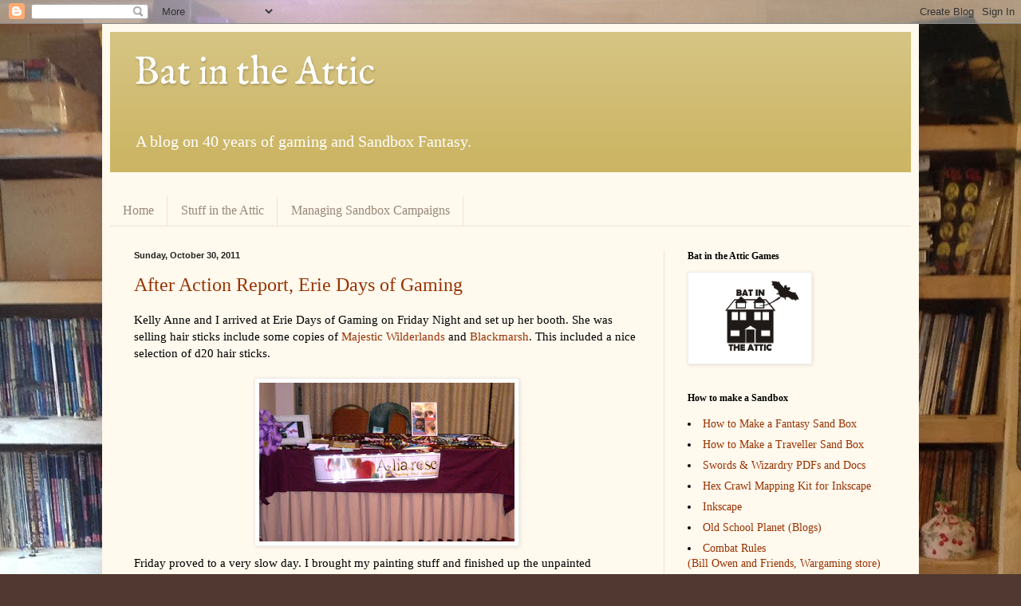

--- FILE ---
content_type: text/html; charset=UTF-8
request_url: https://batintheattic.blogspot.com/2011/10/
body_size: 37355
content:
<!DOCTYPE html>
<html class='v2' dir='ltr' lang='en'>
<head>
<link href='https://www.blogger.com/static/v1/widgets/335934321-css_bundle_v2.css' rel='stylesheet' type='text/css'/>
<meta content='width=1100' name='viewport'/>
<meta content='text/html; charset=UTF-8' http-equiv='Content-Type'/>
<meta content='blogger' name='generator'/>
<link href='https://batintheattic.blogspot.com/favicon.ico' rel='icon' type='image/x-icon'/>
<link href='https://batintheattic.blogspot.com/2011/10/' rel='canonical'/>
<link rel="alternate" type="application/atom+xml" title="Bat in the Attic - Atom" href="https://batintheattic.blogspot.com/feeds/posts/default" />
<link rel="alternate" type="application/rss+xml" title="Bat in the Attic - RSS" href="https://batintheattic.blogspot.com/feeds/posts/default?alt=rss" />
<link rel="service.post" type="application/atom+xml" title="Bat in the Attic - Atom" href="https://www.blogger.com/feeds/5904133056957353312/posts/default" />
<!--Can't find substitution for tag [blog.ieCssRetrofitLinks]-->
<meta content='https://batintheattic.blogspot.com/2011/10/' property='og:url'/>
<meta content='Bat in the Attic' property='og:title'/>
<meta content='A blog on 40 years of gaming and Sandbox Fantasy.' property='og:description'/>
<title>Bat in the Attic: October 2011</title>
<style type='text/css'>@font-face{font-family:'IM Fell English';font-style:normal;font-weight:400;font-display:swap;src:url(//fonts.gstatic.com/s/imfellenglish/v14/Ktk1ALSLW8zDe0rthJysWrnLsAzHEKOYd4xI5g.woff2)format('woff2');unicode-range:U+0000-00FF,U+0131,U+0152-0153,U+02BB-02BC,U+02C6,U+02DA,U+02DC,U+0304,U+0308,U+0329,U+2000-206F,U+20AC,U+2122,U+2191,U+2193,U+2212,U+2215,U+FEFF,U+FFFD;}</style>
<style id='page-skin-1' type='text/css'><!--
/*
-----------------------------------------------
Blogger Template Style
Name:     Simple
Designer: Blogger
URL:      www.blogger.com
----------------------------------------------- */
/* Content
----------------------------------------------- */
body {
font: normal normal 14px Georgia, Utopia, 'Palatino Linotype', Palatino, serif;
color: #000000;
background: #513831 url(//2.bp.blogspot.com/-6XDN_99qS30/WRXl1NSGYRI/AAAAAAAAOiM/v5Z_QqJMQ0AmB4cGb0XroSPUqjfNJeplwCK4B/s0/gaming_library.jpeg) repeat-y scroll top center;
padding: 0 40px 40px 40px;
}
html body .region-inner {
min-width: 0;
max-width: 100%;
width: auto;
}
h2 {
font-size: 22px;
}
a:link {
text-decoration:none;
color: #993300;
}
a:visited {
text-decoration:none;
color: #513831;
}
a:hover {
text-decoration:underline;
color: #ff1900;
}
.body-fauxcolumn-outer .fauxcolumn-inner {
background: transparent none repeat scroll top left;
_background-image: none;
}
.body-fauxcolumn-outer .cap-top {
position: absolute;
z-index: 1;
height: 400px;
width: 100%;
}
.body-fauxcolumn-outer .cap-top .cap-left {
width: 100%;
background: transparent none repeat-x scroll top left;
_background-image: none;
}
.content-outer {
-moz-box-shadow: 0 0 40px rgba(0, 0, 0, .15);
-webkit-box-shadow: 0 0 5px rgba(0, 0, 0, .15);
-goog-ms-box-shadow: 0 0 10px #333333;
box-shadow: 0 0 40px rgba(0, 0, 0, .15);
margin-bottom: 1px;
}
.content-inner {
padding: 10px 10px;
}
.content-inner {
background-color: #fff9ee;
}
/* Header
----------------------------------------------- */
.header-outer {
background: #ccb666 url(https://resources.blogblog.com/blogblog/data/1kt/simple/gradients_light.png) repeat-x scroll 0 -400px;
_background-image: none;
}
.Header h1 {
font: normal normal 48px IM Fell English;
color: #ffffff;
text-shadow: 1px 2px 3px rgba(0, 0, 0, .2);
}
.Header h1 a {
color: #ffffff;
}
.Header .description {
font-size: 140%;
color: #ffffff;
}
.header-inner .Header .titlewrapper {
padding: 22px 30px;
}
.header-inner .Header .descriptionwrapper {
padding: 0 30px;
}
/* Tabs
----------------------------------------------- */
.tabs-inner .section:first-child {
border-top: 0 solid #eee5dd;
}
.tabs-inner .section:first-child ul {
margin-top: -0;
border-top: 0 solid #eee5dd;
border-left: 0 solid #eee5dd;
border-right: 0 solid #eee5dd;
}
.tabs-inner .widget ul {
background: #fff9ee none repeat-x scroll 0 -800px;
_background-image: none;
border-bottom: 1px solid #eee5dd;
margin-top: 0;
margin-left: -30px;
margin-right: -30px;
}
.tabs-inner .widget li a {
display: inline-block;
padding: .6em 1em;
font: normal normal 16px Georgia, Utopia, 'Palatino Linotype', Palatino, serif;
color: #998877;
border-left: 1px solid #fff9ee;
border-right: 1px solid #eee5dd;
}
.tabs-inner .widget li:first-child a {
border-left: none;
}
.tabs-inner .widget li.selected a, .tabs-inner .widget li a:hover {
color: #000000;
background-color: #fff9ee;
text-decoration: none;
}
/* Columns
----------------------------------------------- */
.main-outer {
border-top: 0 solid #eee5dd;
}
.fauxcolumn-left-outer .fauxcolumn-inner {
border-right: 1px solid #eee5dd;
}
.fauxcolumn-right-outer .fauxcolumn-inner {
border-left: 1px solid #eee5dd;
}
/* Headings
----------------------------------------------- */
div.widget > h2,
div.widget h2.title {
margin: 0 0 1em 0;
font: normal bold 12px Georgia, Utopia, 'Palatino Linotype', Palatino, serif;
color: #000000;
}
/* Widgets
----------------------------------------------- */
.widget .zippy {
color: #999999;
text-shadow: 2px 2px 1px rgba(0, 0, 0, .1);
}
.widget .popular-posts ul {
list-style: none;
}
/* Posts
----------------------------------------------- */
h2.date-header {
font: normal bold 11px Arial, Tahoma, Helvetica, FreeSans, sans-serif;
}
.date-header span {
background-color: transparent;
color: #222222;
padding: inherit;
letter-spacing: inherit;
margin: inherit;
}
.main-inner {
padding-top: 30px;
padding-bottom: 30px;
}
.main-inner .column-center-inner {
padding: 0 15px;
}
.main-inner .column-center-inner .section {
margin: 0 15px;
}
.post {
margin: 0 0 25px 0;
}
h3.post-title, .comments h4 {
font: normal normal 24px Georgia, Utopia, 'Palatino Linotype', Palatino, serif;
margin: .75em 0 0;
}
.post-body {
font-size: 110%;
line-height: 1.4;
position: relative;
}
.post-body img, .post-body .tr-caption-container, .Profile img, .Image img,
.BlogList .item-thumbnail img {
padding: 2px;
background: #ffffff;
border: 1px solid #eeeeee;
-moz-box-shadow: 1px 1px 5px rgba(0, 0, 0, .1);
-webkit-box-shadow: 1px 1px 5px rgba(0, 0, 0, .1);
box-shadow: 1px 1px 5px rgba(0, 0, 0, .1);
}
.post-body img, .post-body .tr-caption-container {
padding: 5px;
}
.post-body .tr-caption-container {
color: #222222;
}
.post-body .tr-caption-container img {
padding: 0;
background: transparent;
border: none;
-moz-box-shadow: 0 0 0 rgba(0, 0, 0, .1);
-webkit-box-shadow: 0 0 0 rgba(0, 0, 0, .1);
box-shadow: 0 0 0 rgba(0, 0, 0, .1);
}
.post-header {
margin: 0 0 1.5em;
line-height: 1.6;
font-size: 90%;
}
.post-footer {
margin: 20px -2px 0;
padding: 5px 10px;
color: #666555;
background-color: #eee9dd;
border-bottom: 1px solid #eeeeee;
line-height: 1.6;
font-size: 90%;
}
#comments .comment-author {
padding-top: 1.5em;
border-top: 1px solid #eee5dd;
background-position: 0 1.5em;
}
#comments .comment-author:first-child {
padding-top: 0;
border-top: none;
}
.avatar-image-container {
margin: .2em 0 0;
}
#comments .avatar-image-container img {
border: 1px solid #eeeeee;
}
/* Comments
----------------------------------------------- */
.comments .comments-content .icon.blog-author {
background-repeat: no-repeat;
background-image: url([data-uri]);
}
.comments .comments-content .loadmore a {
border-top: 1px solid #999999;
border-bottom: 1px solid #999999;
}
.comments .comment-thread.inline-thread {
background-color: #eee9dd;
}
.comments .continue {
border-top: 2px solid #999999;
}
/* Accents
---------------------------------------------- */
.section-columns td.columns-cell {
border-left: 1px solid #eee5dd;
}
.blog-pager {
background: transparent none no-repeat scroll top center;
}
.blog-pager-older-link, .home-link,
.blog-pager-newer-link {
background-color: #fff9ee;
padding: 5px;
}
.footer-outer {
border-top: 0 dashed #bbbbbb;
}
/* Mobile
----------------------------------------------- */
body.mobile  {
background-size: auto;
}
.mobile .body-fauxcolumn-outer {
background: transparent none repeat scroll top left;
}
.mobile .body-fauxcolumn-outer .cap-top {
background-size: 100% auto;
}
.mobile .content-outer {
-webkit-box-shadow: 0 0 3px rgba(0, 0, 0, .15);
box-shadow: 0 0 3px rgba(0, 0, 0, .15);
}
.mobile .tabs-inner .widget ul {
margin-left: 0;
margin-right: 0;
}
.mobile .post {
margin: 0;
}
.mobile .main-inner .column-center-inner .section {
margin: 0;
}
.mobile .date-header span {
padding: 0.1em 10px;
margin: 0 -10px;
}
.mobile h3.post-title {
margin: 0;
}
.mobile .blog-pager {
background: transparent none no-repeat scroll top center;
}
.mobile .footer-outer {
border-top: none;
}
.mobile .main-inner, .mobile .footer-inner {
background-color: #fff9ee;
}
.mobile-index-contents {
color: #000000;
}
.mobile-link-button {
background-color: #993300;
}
.mobile-link-button a:link, .mobile-link-button a:visited {
color: #ffffff;
}
.mobile .tabs-inner .section:first-child {
border-top: none;
}
.mobile .tabs-inner .PageList .widget-content {
background-color: #fff9ee;
color: #000000;
border-top: 1px solid #eee5dd;
border-bottom: 1px solid #eee5dd;
}
.mobile .tabs-inner .PageList .widget-content .pagelist-arrow {
border-left: 1px solid #eee5dd;
}

--></style>
<style id='template-skin-1' type='text/css'><!--
body {
min-width: 1024px;
}
.content-outer, .content-fauxcolumn-outer, .region-inner {
min-width: 1024px;
max-width: 1024px;
_width: 1024px;
}
.main-inner .columns {
padding-left: 0;
padding-right: 310px;
}
.main-inner .fauxcolumn-center-outer {
left: 0;
right: 310px;
/* IE6 does not respect left and right together */
_width: expression(this.parentNode.offsetWidth -
parseInt("0") -
parseInt("310px") + 'px');
}
.main-inner .fauxcolumn-left-outer {
width: 0;
}
.main-inner .fauxcolumn-right-outer {
width: 310px;
}
.main-inner .column-left-outer {
width: 0;
right: 100%;
margin-left: -0;
}
.main-inner .column-right-outer {
width: 310px;
margin-right: -310px;
}
#layout {
min-width: 0;
}
#layout .content-outer {
min-width: 0;
width: 800px;
}
#layout .region-inner {
min-width: 0;
width: auto;
}
body#layout div.add_widget {
padding: 8px;
}
body#layout div.add_widget a {
margin-left: 32px;
}
--></style>
<style>
    body {background-image:url(\/\/2.bp.blogspot.com\/-6XDN_99qS30\/WRXl1NSGYRI\/AAAAAAAAOiM\/v5Z_QqJMQ0AmB4cGb0XroSPUqjfNJeplwCK4B\/s0\/gaming_library.jpeg);}
    
@media (max-width: 200px) { body {background-image:url(\/\/2.bp.blogspot.com\/-6XDN_99qS30\/WRXl1NSGYRI\/AAAAAAAAOiM\/v5Z_QqJMQ0AmB4cGb0XroSPUqjfNJeplwCK4B\/w200\/gaming_library.jpeg);}}
@media (max-width: 400px) and (min-width: 201px) { body {background-image:url(\/\/2.bp.blogspot.com\/-6XDN_99qS30\/WRXl1NSGYRI\/AAAAAAAAOiM\/v5Z_QqJMQ0AmB4cGb0XroSPUqjfNJeplwCK4B\/w400\/gaming_library.jpeg);}}
@media (max-width: 800px) and (min-width: 401px) { body {background-image:url(\/\/2.bp.blogspot.com\/-6XDN_99qS30\/WRXl1NSGYRI\/AAAAAAAAOiM\/v5Z_QqJMQ0AmB4cGb0XroSPUqjfNJeplwCK4B\/w800\/gaming_library.jpeg);}}
@media (max-width: 1200px) and (min-width: 801px) { body {background-image:url(\/\/2.bp.blogspot.com\/-6XDN_99qS30\/WRXl1NSGYRI\/AAAAAAAAOiM\/v5Z_QqJMQ0AmB4cGb0XroSPUqjfNJeplwCK4B\/w1200\/gaming_library.jpeg);}}
/* Last tag covers anything over one higher than the previous max-size cap. */
@media (min-width: 1201px) { body {background-image:url(\/\/2.bp.blogspot.com\/-6XDN_99qS30\/WRXl1NSGYRI\/AAAAAAAAOiM\/v5Z_QqJMQ0AmB4cGb0XroSPUqjfNJeplwCK4B\/w1600\/gaming_library.jpeg);}}
  </style>
<script type='text/javascript'>
        (function(i,s,o,g,r,a,m){i['GoogleAnalyticsObject']=r;i[r]=i[r]||function(){
        (i[r].q=i[r].q||[]).push(arguments)},i[r].l=1*new Date();a=s.createElement(o),
        m=s.getElementsByTagName(o)[0];a.async=1;a.src=g;m.parentNode.insertBefore(a,m)
        })(window,document,'script','https://www.google-analytics.com/analytics.js','ga');
        ga('create', 'UA-615564-2', 'auto', 'blogger');
        ga('blogger.send', 'pageview');
      </script>
<link href='https://www.blogger.com/dyn-css/authorization.css?targetBlogID=5904133056957353312&amp;zx=03fe5cb7-a87a-418d-826f-ce71ff8cd03b' media='none' onload='if(media!=&#39;all&#39;)media=&#39;all&#39;' rel='stylesheet'/><noscript><link href='https://www.blogger.com/dyn-css/authorization.css?targetBlogID=5904133056957353312&amp;zx=03fe5cb7-a87a-418d-826f-ce71ff8cd03b' rel='stylesheet'/></noscript>
<meta name='google-adsense-platform-account' content='ca-host-pub-1556223355139109'/>
<meta name='google-adsense-platform-domain' content='blogspot.com'/>

</head>
<body class='loading variant-literate'>
<div class='navbar section' id='navbar' name='Navbar'><div class='widget Navbar' data-version='1' id='Navbar1'><script type="text/javascript">
    function setAttributeOnload(object, attribute, val) {
      if(window.addEventListener) {
        window.addEventListener('load',
          function(){ object[attribute] = val; }, false);
      } else {
        window.attachEvent('onload', function(){ object[attribute] = val; });
      }
    }
  </script>
<div id="navbar-iframe-container"></div>
<script type="text/javascript" src="https://apis.google.com/js/platform.js"></script>
<script type="text/javascript">
      gapi.load("gapi.iframes:gapi.iframes.style.bubble", function() {
        if (gapi.iframes && gapi.iframes.getContext) {
          gapi.iframes.getContext().openChild({
              url: 'https://www.blogger.com/navbar/5904133056957353312?origin\x3dhttps://batintheattic.blogspot.com',
              where: document.getElementById("navbar-iframe-container"),
              id: "navbar-iframe"
          });
        }
      });
    </script><script type="text/javascript">
(function() {
var script = document.createElement('script');
script.type = 'text/javascript';
script.src = '//pagead2.googlesyndication.com/pagead/js/google_top_exp.js';
var head = document.getElementsByTagName('head')[0];
if (head) {
head.appendChild(script);
}})();
</script>
</div></div>
<div class='body-fauxcolumns'>
<div class='fauxcolumn-outer body-fauxcolumn-outer'>
<div class='cap-top'>
<div class='cap-left'></div>
<div class='cap-right'></div>
</div>
<div class='fauxborder-left'>
<div class='fauxborder-right'></div>
<div class='fauxcolumn-inner'>
</div>
</div>
<div class='cap-bottom'>
<div class='cap-left'></div>
<div class='cap-right'></div>
</div>
</div>
</div>
<div class='content'>
<div class='content-fauxcolumns'>
<div class='fauxcolumn-outer content-fauxcolumn-outer'>
<div class='cap-top'>
<div class='cap-left'></div>
<div class='cap-right'></div>
</div>
<div class='fauxborder-left'>
<div class='fauxborder-right'></div>
<div class='fauxcolumn-inner'>
</div>
</div>
<div class='cap-bottom'>
<div class='cap-left'></div>
<div class='cap-right'></div>
</div>
</div>
</div>
<div class='content-outer'>
<div class='content-cap-top cap-top'>
<div class='cap-left'></div>
<div class='cap-right'></div>
</div>
<div class='fauxborder-left content-fauxborder-left'>
<div class='fauxborder-right content-fauxborder-right'></div>
<div class='content-inner'>
<header>
<div class='header-outer'>
<div class='header-cap-top cap-top'>
<div class='cap-left'></div>
<div class='cap-right'></div>
</div>
<div class='fauxborder-left header-fauxborder-left'>
<div class='fauxborder-right header-fauxborder-right'></div>
<div class='region-inner header-inner'>
<div class='header section' id='header' name='Header'><div class='widget Header' data-version='1' id='Header1'>
<div id='header-inner'>
<div class='titlewrapper'>
<h1 class='title'>
<a href='https://batintheattic.blogspot.com/'>
Bat in the Attic
</a>
</h1>
</div>
<div class='descriptionwrapper'>
<p class='description'><span>A blog on 40 years of gaming and Sandbox Fantasy.</span></p>
</div>
</div>
</div></div>
</div>
</div>
<div class='header-cap-bottom cap-bottom'>
<div class='cap-left'></div>
<div class='cap-right'></div>
</div>
</div>
</header>
<div class='tabs-outer'>
<div class='tabs-cap-top cap-top'>
<div class='cap-left'></div>
<div class='cap-right'></div>
</div>
<div class='fauxborder-left tabs-fauxborder-left'>
<div class='fauxborder-right tabs-fauxborder-right'></div>
<div class='region-inner tabs-inner'>
<div class='tabs no-items section' id='crosscol' name='Cross-Column'></div>
<div class='tabs section' id='crosscol-overflow' name='Cross-Column 2'><div class='widget PageList' data-version='1' id='PageList1'>
<div class='widget-content'>
<ul>
<li>
<a href='http://batintheattic.blogspot.com/'>Home</a>
</li>
<li>
<a href='http://batintheattic.blogspot.com/p/stuff-in-attic.html'>Stuff in the Attic</a>
</li>
<li>
<a href='https://batintheattic.blogspot.com/p/managing-sandbox-campaign-articles.html'>Managing Sandbox Campaigns</a>
</li>
</ul>
<div class='clear'></div>
</div>
</div></div>
</div>
</div>
<div class='tabs-cap-bottom cap-bottom'>
<div class='cap-left'></div>
<div class='cap-right'></div>
</div>
</div>
<div class='main-outer'>
<div class='main-cap-top cap-top'>
<div class='cap-left'></div>
<div class='cap-right'></div>
</div>
<div class='fauxborder-left main-fauxborder-left'>
<div class='fauxborder-right main-fauxborder-right'></div>
<div class='region-inner main-inner'>
<div class='columns fauxcolumns'>
<div class='fauxcolumn-outer fauxcolumn-center-outer'>
<div class='cap-top'>
<div class='cap-left'></div>
<div class='cap-right'></div>
</div>
<div class='fauxborder-left'>
<div class='fauxborder-right'></div>
<div class='fauxcolumn-inner'>
</div>
</div>
<div class='cap-bottom'>
<div class='cap-left'></div>
<div class='cap-right'></div>
</div>
</div>
<div class='fauxcolumn-outer fauxcolumn-left-outer'>
<div class='cap-top'>
<div class='cap-left'></div>
<div class='cap-right'></div>
</div>
<div class='fauxborder-left'>
<div class='fauxborder-right'></div>
<div class='fauxcolumn-inner'>
</div>
</div>
<div class='cap-bottom'>
<div class='cap-left'></div>
<div class='cap-right'></div>
</div>
</div>
<div class='fauxcolumn-outer fauxcolumn-right-outer'>
<div class='cap-top'>
<div class='cap-left'></div>
<div class='cap-right'></div>
</div>
<div class='fauxborder-left'>
<div class='fauxborder-right'></div>
<div class='fauxcolumn-inner'>
</div>
</div>
<div class='cap-bottom'>
<div class='cap-left'></div>
<div class='cap-right'></div>
</div>
</div>
<!-- corrects IE6 width calculation -->
<div class='columns-inner'>
<div class='column-center-outer'>
<div class='column-center-inner'>
<div class='main section' id='main' name='Main'><div class='widget Blog' data-version='1' id='Blog1'>
<div class='blog-posts hfeed'>

          <div class="date-outer">
        
<h2 class='date-header'><span>Sunday, October 30, 2011</span></h2>

          <div class="date-posts">
        
<div class='post-outer'>
<div class='post hentry uncustomized-post-template' itemprop='blogPost' itemscope='itemscope' itemtype='http://schema.org/BlogPosting'>
<meta content='https://blogger.googleusercontent.com/img/b/R29vZ2xl/AVvXsEj-RN0re_oLzf1xZjwGs5WUSoDGMs7QH2Cxs30yGcO3PLjB_HR1ho3m1PvguxqVmN8qxp0Nkz-FrxcbAPyHO_x5ud-OeJA5pDtuqjMxHsQgvgU-atU9m3sClBM74pWgnSxVIVISKYhdkHUm/s320/kelly_anne_booth.jpg' itemprop='image_url'/>
<meta content='5904133056957353312' itemprop='blogId'/>
<meta content='5834104239283352953' itemprop='postId'/>
<a name='5834104239283352953'></a>
<h3 class='post-title entry-title' itemprop='name'>
<a href='https://batintheattic.blogspot.com/2011/10/after-action-report-erie-days-of-gaming.html'>After Action Report, Erie Days of Gaming</a>
</h3>
<div class='post-header'>
<div class='post-header-line-1'></div>
</div>
<div class='post-body entry-content' id='post-body-5834104239283352953' itemprop='description articleBody'>
Kelly Anne and I arrived at Erie Days of Gaming on Friday Night and set up her booth. She was selling hair sticks include some copies of <a href="http://www.rpgnow.com/product_info.php?products_id=68864">Majestic Wilderlands</a> and <a href="http://www.rpgnow.com/product_info.php?products_id=89944">Blackmarsh</a>. This included a nice selection of d20 hair sticks.<br /><br /><a href="https://blogger.googleusercontent.com/img/b/R29vZ2xl/AVvXsEj-RN0re_oLzf1xZjwGs5WUSoDGMs7QH2Cxs30yGcO3PLjB_HR1ho3m1PvguxqVmN8qxp0Nkz-FrxcbAPyHO_x5ud-OeJA5pDtuqjMxHsQgvgU-atU9m3sClBM74pWgnSxVIVISKYhdkHUm/s1600/kelly_anne_booth.jpg" onblur="try {parent.deselectBloggerImageGracefully();} catch(e) {}"><img alt="" border="0" id="BLOGGER_PHOTO_ID_5669420048430928066" src="https://blogger.googleusercontent.com/img/b/R29vZ2xl/AVvXsEj-RN0re_oLzf1xZjwGs5WUSoDGMs7QH2Cxs30yGcO3PLjB_HR1ho3m1PvguxqVmN8qxp0Nkz-FrxcbAPyHO_x5ud-OeJA5pDtuqjMxHsQgvgU-atU9m3sClBM74pWgnSxVIVISKYhdkHUm/s320/kelly_anne_booth.jpg" style="display:block; margin:0px auto 10px; text-align:center;cursor:pointer; cursor:hand;width: 320px; height: 199px;" /></a>Friday proved to a very slow day. I brought my painting stuff and finished up the unpainted cauldrons that were in my collections.<br /><br /><a href="https://blogger.googleusercontent.com/img/b/R29vZ2xl/AVvXsEiaKFyDnoxMzbliOsjhDa35bK0NI39pdwtiaqT73ntPXEa1oCnBVJdpvX74YLu7y_2EllBJlkorB3hAe9lHFbtEv23PKuO9AFMBp_IuCYaSkMcA4IGmgPCuOFRdg7mRWfz95IUZnqfZhUmP/s1600/cauldrons.jpg" onblur="try {parent.deselectBloggerImageGracefully();} catch(e) {}"><img alt="" border="0" id="BLOGGER_PHOTO_ID_5669419279666755458" src="https://blogger.googleusercontent.com/img/b/R29vZ2xl/AVvXsEiaKFyDnoxMzbliOsjhDa35bK0NI39pdwtiaqT73ntPXEa1oCnBVJdpvX74YLu7y_2EllBJlkorB3hAe9lHFbtEv23PKuO9AFMBp_IuCYaSkMcA4IGmgPCuOFRdg7mRWfz95IUZnqfZhUmP/s320/cauldrons.jpg" style="display:block; margin:0px auto 10px; text-align:center;cursor:pointer; cursor:hand;width: 320px; height: 217px;" /></a>Kelly Anne had a good suggestion of using the metallic green I had as highlight for the cauldrons with the icky green stuff. I thought they came out nice.  Also shown is the last of the unpainted orc figures in my collection. Now every orc is painted and it off to finish up the unpainted official guards.<br /><br />For Saturday I had two session slated. The first was to run another playtest of Night's Bride Coven. It was is a three level dungeon built into a cliff. It is the base for a coven of warlocks that the players were set to take out by the Invincible Overlord as they were frustrating his plans to colonize Dearthwood.<br /><br />The adventure started well with the party killing a raiding party of Purple Claw orc. Given most current gamer unfamiliarity with older D&amp;D, I have a straightforward combat encounter to get them used to the system.<br /><br />For Night Bride's the party then has a choice of going to the base of the cliff or the top. The party elected to send all their hireling mercenaries to the base of the cliff.  While the adventurers went to the top of the cliff.  At the bottom they found a cave entrance and signaled the hirelings to charge into there.  The party spotted a ledge twenty feet below and elected to repel down. Unfortunately the only thief in the party, Jasons of  <a href="http://alligatorking.blogspot.com/">Underworld Ink</a>, rolled very low for his climbing roll and plummeted to his death onto the ledge.  A house rule in my game is that you don't die until you reach negative con, Jasons rolled a very low constitution for his thief.  Then to compound the tragedy, one of the party's mage rolled a 1 for climbing and not only fell but missed the ledge completely and fell 60's to the base of the cliff. Needlessly he died as well. So we found out why hirelings are useful as the two took two of the mercernaries and rolled them up as fighters. It was good they had hireling left as the cave they charged into was filled with spiders and slaughtered 2/3rd of them.<br /><br />The rest of the module went well. Unintentionally followed how the previous playtest went at Eriecon.  However I ran out of time and had to cut it short before the final encounters. The players had it pretty much wrapped up with only one further death when one of the replacement characters, not Jasons but the other guy, fell into a pit with poisoned spikes. He just drew one of the remaining hireling and continued with the party.<br /><br />Next was the game I was very excited play Traveller. It was the first time I played Traveller in 15 years and I went all out including setting up my referee screen just so.<br /><br /><br /><a href="https://blogger.googleusercontent.com/img/b/R29vZ2xl/AVvXsEgRtAXCV4GMQ98bMliaJf5185NgM9IJiE2LoHXj8htpSbB4vuOYl20Plyud4urBnYsRgmhh5_YVFLWRsTn0dIA10Q74rr0CHqQpDwMPH5X-Sku448b776avsswxEwccrmOwIggg5IkLZsbe/s1600/traveller_ref_screen.jpg" onblur="try {parent.deselectBloggerImageGracefully();} catch(e) {}"><img alt="" border="0" id="BLOGGER_PHOTO_ID_5669419285668263106" src="https://blogger.googleusercontent.com/img/b/R29vZ2xl/AVvXsEgRtAXCV4GMQ98bMliaJf5185NgM9IJiE2LoHXj8htpSbB4vuOYl20Plyud4urBnYsRgmhh5_YVFLWRsTn0dIA10Q74rr0CHqQpDwMPH5X-Sku448b776avsswxEwccrmOwIggg5IkLZsbe/s320/traveller_ref_screen.jpg" style="display:block; margin:0px auto 10px; text-align:center;cursor:pointer; cursor:hand;width: 320px; height: 131px;" /></a>I elected to use Classic Traveller and to have the player rolled up characters. The process proved to be more involved than I thought. The big omission was I didn't have any explanation of the cascade skills.<br /><br />But with all the cards and cheat sheets I made it was borderline. Half of the players liked it and other half didn't.  A couple of things I was going to use from Mongoose Traveller. First was their mishap table if any of the player blew their survival rolls, and second was I had a package of needed skills that the party could distribute among themselves. I may go with pre-gens next time.<br /><br />We wound up with a Marine General who was a Baron,  A one term Army Lieutenant, A Army General who was a Knight, A Scout, and a Rogue.  The players were the crew of the Semper Fi and we quickly estabilshed that the Marine General was the owner/captain with the other players owning shares.<br /><br />The adventure involved going to Focaline in the Aramis subsector. The players were contracted to deliver a cargo of breeding groat. Luckily for them they didn't have the Serenity problem of live cattle, instead they were in low berths.<br /><br />The players had a lot of fun with the adventure, it involved Zhodani, Ancient artifacts, Vargrs, big guns, and all the usual Traveller fun stuff.  Part of the adventure involved figuring out why a passenger spaced himself in the middle of the jump.  One comment it I got was that it was like being part of a SF Short Story written by Phillip Dick before he gone bonkers. I was worried that it would play out like Adventure 3, Twilight Peak which also involves Zhodani, and Ancient  artifacts but it played out much differently.<br /><br />One interesting thing is that I studied the Traveller Combat and skills rules a lot to prepare for this game.  However I didn't really use them at all. This seemed weird to me compared to the Majestic Wilderlands games when it hit me. It was pretty much how my original Traveller campaign went.<br /><br />They play out like an old episode of Mission Impossible. The players figure out what they have to solve. Then they sit around the "coffee table" and discuss how to solve it. Finally execute the plan which usually involved surprise and overwhelming force.<br /><br />I had a great time refereeing this and going to see how I can work this into a rotation of games at the Gold Star Anime.
<div style='clear: both;'></div>
</div>
<div class='post-footer'>
<div class='post-footer-line post-footer-line-1'>
<span class='post-author vcard'>
Posted by
<span class='fn' itemprop='author' itemscope='itemscope' itemtype='http://schema.org/Person'>
<meta content='https://www.blogger.com/profile/03863009007381185340' itemprop='url'/>
<a class='g-profile' href='https://www.blogger.com/profile/03863009007381185340' rel='author' title='author profile'>
<span itemprop='name'>Robert Conley</span>
</a>
</span>
</span>
<span class='post-timestamp'>
at
<meta content='https://batintheattic.blogspot.com/2011/10/after-action-report-erie-days-of-gaming.html' itemprop='url'/>
<a class='timestamp-link' href='https://batintheattic.blogspot.com/2011/10/after-action-report-erie-days-of-gaming.html' rel='bookmark' title='permanent link'><abbr class='published' itemprop='datePublished' title='2011-10-30T19:20:00-04:00'>7:20&#8239;PM</abbr></a>
</span>
<span class='post-comment-link'>
<a class='comment-link' href='https://www.blogger.com/comment/fullpage/post/5904133056957353312/5834104239283352953' onclick=''>
4 comments:
  </a>
</span>
<span class='post-icons'>
<span class='item-control blog-admin pid-80442229'>
<a href='https://www.blogger.com/post-edit.g?blogID=5904133056957353312&postID=5834104239283352953&from=pencil' title='Edit Post'>
<img alt='' class='icon-action' height='18' src='https://resources.blogblog.com/img/icon18_edit_allbkg.gif' width='18'/>
</a>
</span>
</span>
<div class='post-share-buttons goog-inline-block'>
</div>
</div>
<div class='post-footer-line post-footer-line-2'>
<span class='post-labels'>
Labels:
<a href='https://batintheattic.blogspot.com/search/label/Inspiration' rel='tag'>Inspiration</a>,
<a href='https://batintheattic.blogspot.com/search/label/majestic%20wilderlands' rel='tag'>majestic wilderlands</a>,
<a href='https://batintheattic.blogspot.com/search/label/Traveller' rel='tag'>Traveller</a>
</span>
</div>
<div class='post-footer-line post-footer-line-3'>
<span class='post-location'>
</span>
</div>
</div>
</div>
</div>

          </div></div>
        

          <div class="date-outer">
        
<h2 class='date-header'><span>Tuesday, October 25, 2011</span></h2>

          <div class="date-posts">
        
<div class='post-outer'>
<div class='post hentry uncustomized-post-template' itemprop='blogPost' itemscope='itemscope' itemtype='http://schema.org/BlogPosting'>
<meta content='5904133056957353312' itemprop='blogId'/>
<meta content='8601626398077868679' itemprop='postId'/>
<a name='8601626398077868679'></a>
<h3 class='post-title entry-title' itemprop='name'>
<a href='https://batintheattic.blogspot.com/2011/10/gurps-combat-examples.html'>GURPS Combat Examples</a>
</h3>
<div class='post-header'>
<div class='post-header-line-1'></div>
</div>
<div class='post-body entry-content' id='post-body-8601626398077868679' itemprop='description articleBody'>
If you have trouble puzzling out GURPS Combat the Mook has an <a href="http://www.themook.net/rpg/examples/">excellent page</a> filled with different combat examples.
<div style='clear: both;'></div>
</div>
<div class='post-footer'>
<div class='post-footer-line post-footer-line-1'>
<span class='post-author vcard'>
Posted by
<span class='fn' itemprop='author' itemscope='itemscope' itemtype='http://schema.org/Person'>
<meta content='https://www.blogger.com/profile/03863009007381185340' itemprop='url'/>
<a class='g-profile' href='https://www.blogger.com/profile/03863009007381185340' rel='author' title='author profile'>
<span itemprop='name'>Robert Conley</span>
</a>
</span>
</span>
<span class='post-timestamp'>
at
<meta content='https://batintheattic.blogspot.com/2011/10/gurps-combat-examples.html' itemprop='url'/>
<a class='timestamp-link' href='https://batintheattic.blogspot.com/2011/10/gurps-combat-examples.html' rel='bookmark' title='permanent link'><abbr class='published' itemprop='datePublished' title='2011-10-25T12:43:00-04:00'>12:43&#8239;PM</abbr></a>
</span>
<span class='post-comment-link'>
<a class='comment-link' href='https://www.blogger.com/comment/fullpage/post/5904133056957353312/8601626398077868679' onclick=''>
No comments:
  </a>
</span>
<span class='post-icons'>
<span class='item-control blog-admin pid-80442229'>
<a href='https://www.blogger.com/post-edit.g?blogID=5904133056957353312&postID=8601626398077868679&from=pencil' title='Edit Post'>
<img alt='' class='icon-action' height='18' src='https://resources.blogblog.com/img/icon18_edit_allbkg.gif' width='18'/>
</a>
</span>
</span>
<div class='post-share-buttons goog-inline-block'>
</div>
</div>
<div class='post-footer-line post-footer-line-2'>
<span class='post-labels'>
Labels:
<a href='https://batintheattic.blogspot.com/search/label/Advice' rel='tag'>Advice</a>,
<a href='https://batintheattic.blogspot.com/search/label/GURPS' rel='tag'>GURPS</a>
</span>
</div>
<div class='post-footer-line post-footer-line-3'>
<span class='post-location'>
</span>
</div>
</div>
</div>
</div>

          </div></div>
        

          <div class="date-outer">
        
<h2 class='date-header'><span>Wednesday, October 19, 2011</span></h2>

          <div class="date-posts">
        
<div class='post-outer'>
<div class='post hentry uncustomized-post-template' itemprop='blogPost' itemscope='itemscope' itemtype='http://schema.org/BlogPosting'>
<meta content='5904133056957353312' itemprop='blogId'/>
<meta content='8689488857633655710' itemprop='postId'/>
<a name='8689488857633655710'></a>
<h3 class='post-title entry-title' itemprop='name'>
<a href='https://batintheattic.blogspot.com/2011/10/erie-days-of-old-school-gaming-2011_19.html'>Erie Days of Old School Gaming 2011 (a reminder)</a>
</h3>
<div class='post-header'>
<div class='post-header-line-1'></div>
</div>
<div class='post-body entry-content' id='post-body-8689488857633655710' itemprop='description articleBody'>
<a href="http://www.eriedog.com/index.html">Erie Days of Gaming</a> will  be held at the Avalon Hotel in Erie PA from Friday October 21st to  Sunday the 23rd.   I will be running two events on Saturday a Swords  &amp; Wizardry event and a Traveller event.<br /><br /><hr />Night's Bride Coven, Saturday at 1:00 pm<br />An Original Edition Dungeons &amp; Dragon adventure for 3 to 6 players. All materials are provided<br />Deep in the forest a coven <span class="il">of</span> warlocks weave their foul plans.  Will the party end their reign <span class="il">of</span> vile evil or become their next victim.<hr />Drive to Focaline, Saturday at 6:00 pm<br />A Traveller adventure for 3 to 6 players. All materials are provided. Focaline is a backwater world <span class="il">of</span> the Imperium noted for the raising <span class="il">of </span>groats and cattle.  The export <span class="il">of</span> meat, and hides is a major part <span class="il">of </span>the economy and the various ranchers are always looking for an edge. At the last minute an important cargo <span class="il">of</span> breeding stock being delivered to Focaline was bumped from a major shipping line. Now the intrepid crew <span class="il">of</span> the Semper Fi are hired to make this important delivery.<hr />I hope to see some of you there.
<div style='clear: both;'></div>
</div>
<div class='post-footer'>
<div class='post-footer-line post-footer-line-1'>
<span class='post-author vcard'>
Posted by
<span class='fn' itemprop='author' itemscope='itemscope' itemtype='http://schema.org/Person'>
<meta content='https://www.blogger.com/profile/03863009007381185340' itemprop='url'/>
<a class='g-profile' href='https://www.blogger.com/profile/03863009007381185340' rel='author' title='author profile'>
<span itemprop='name'>Robert Conley</span>
</a>
</span>
</span>
<span class='post-timestamp'>
at
<meta content='https://batintheattic.blogspot.com/2011/10/erie-days-of-old-school-gaming-2011_19.html' itemprop='url'/>
<a class='timestamp-link' href='https://batintheattic.blogspot.com/2011/10/erie-days-of-old-school-gaming-2011_19.html' rel='bookmark' title='permanent link'><abbr class='published' itemprop='datePublished' title='2011-10-19T06:00:00-04:00'>6:00&#8239;AM</abbr></a>
</span>
<span class='post-comment-link'>
<a class='comment-link' href='https://www.blogger.com/comment/fullpage/post/5904133056957353312/8689488857633655710' onclick=''>
No comments:
  </a>
</span>
<span class='post-icons'>
<span class='item-control blog-admin pid-80442229'>
<a href='https://www.blogger.com/post-edit.g?blogID=5904133056957353312&postID=8689488857633655710&from=pencil' title='Edit Post'>
<img alt='' class='icon-action' height='18' src='https://resources.blogblog.com/img/icon18_edit_allbkg.gif' width='18'/>
</a>
</span>
</span>
<div class='post-share-buttons goog-inline-block'>
</div>
</div>
<div class='post-footer-line post-footer-line-2'>
<span class='post-labels'>
Labels:
<a href='https://batintheattic.blogspot.com/search/label/Legacy%20DnD' rel='tag'>Legacy DnD</a>,
<a href='https://batintheattic.blogspot.com/search/label/News' rel='tag'>News</a>,
<a href='https://batintheattic.blogspot.com/search/label/Traveller' rel='tag'>Traveller</a>
</span>
</div>
<div class='post-footer-line post-footer-line-3'>
<span class='post-location'>
</span>
</div>
</div>
</div>
</div>

          </div></div>
        

          <div class="date-outer">
        
<h2 class='date-header'><span>Friday, October 14, 2011</span></h2>

          <div class="date-posts">
        
<div class='post-outer'>
<div class='post hentry uncustomized-post-template' itemprop='blogPost' itemscope='itemscope' itemtype='http://schema.org/BlogPosting'>
<meta content='5904133056957353312' itemprop='blogId'/>
<meta content='6300111970115060888' itemprop='postId'/>
<a name='6300111970115060888'></a>
<h3 class='post-title entry-title' itemprop='name'>
<a href='https://batintheattic.blogspot.com/2011/10/qanat-irrigation.html'>Qanat Irrigation</a>
</h3>
<div class='post-header'>
<div class='post-header-line-1'></div>
</div>
<div class='post-body entry-content' id='post-body-6300111970115060888' itemprop='description articleBody'>
Jeff posted a cool picture of a <a href="http://jrients.blogspot.com/2011/10/check-this-out.html">water structure here</a>. It from a site called<a href="http://subterraneandesign.tumblr.com/"> Subterranean Design</a> and while poking around I found this post about <a href="http://subterraneandesign.tumblr.com/post/11321672341/qanat-irrigation-adventure">Qanat Irrigation</a>. What struck me is the extensive size of the underground network and the possibilities for adventure.
<div style='clear: both;'></div>
</div>
<div class='post-footer'>
<div class='post-footer-line post-footer-line-1'>
<span class='post-author vcard'>
Posted by
<span class='fn' itemprop='author' itemscope='itemscope' itemtype='http://schema.org/Person'>
<meta content='https://www.blogger.com/profile/03863009007381185340' itemprop='url'/>
<a class='g-profile' href='https://www.blogger.com/profile/03863009007381185340' rel='author' title='author profile'>
<span itemprop='name'>Robert Conley</span>
</a>
</span>
</span>
<span class='post-timestamp'>
at
<meta content='https://batintheattic.blogspot.com/2011/10/qanat-irrigation.html' itemprop='url'/>
<a class='timestamp-link' href='https://batintheattic.blogspot.com/2011/10/qanat-irrigation.html' rel='bookmark' title='permanent link'><abbr class='published' itemprop='datePublished' title='2011-10-14T12:15:00-04:00'>12:15&#8239;PM</abbr></a>
</span>
<span class='post-comment-link'>
<a class='comment-link' href='https://www.blogger.com/comment/fullpage/post/5904133056957353312/6300111970115060888' onclick=''>
2 comments:
  </a>
</span>
<span class='post-icons'>
<span class='item-control blog-admin pid-80442229'>
<a href='https://www.blogger.com/post-edit.g?blogID=5904133056957353312&postID=6300111970115060888&from=pencil' title='Edit Post'>
<img alt='' class='icon-action' height='18' src='https://resources.blogblog.com/img/icon18_edit_allbkg.gif' width='18'/>
</a>
</span>
</span>
<div class='post-share-buttons goog-inline-block'>
</div>
</div>
<div class='post-footer-line post-footer-line-2'>
<span class='post-labels'>
Labels:
<a href='https://batintheattic.blogspot.com/search/label/Inspiration' rel='tag'>Inspiration</a>
</span>
</div>
<div class='post-footer-line post-footer-line-3'>
<span class='post-location'>
</span>
</div>
</div>
</div>
</div>

          </div></div>
        

          <div class="date-outer">
        
<h2 class='date-header'><span>Sunday, October 9, 2011</span></h2>

          <div class="date-posts">
        
<div class='post-outer'>
<div class='post hentry uncustomized-post-template' itemprop='blogPost' itemscope='itemscope' itemtype='http://schema.org/BlogPosting'>
<meta content='5904133056957353312' itemprop='blogId'/>
<meta content='2064626451228610312' itemprop='postId'/>
<a name='2064626451228610312'></a>
<h3 class='post-title entry-title' itemprop='name'>
<a href='https://batintheattic.blogspot.com/2011/10/erie-days-of-old-school-gaming-2011.html'>Erie Days of Old School Gaming 2011</a>
</h3>
<div class='post-header'>
<div class='post-header-line-1'></div>
</div>
<div class='post-body entry-content' id='post-body-2064626451228610312' itemprop='description articleBody'>
<a href="http://www.eriedog.com/index.html">Erie Days of Gaming</a> will be held at the Avalon Hotel in Erie PA from Friday October 21st to Sunday the 23rd.   I will be running two events on Saturday a Swords &amp; Wizardry event and a Traveller event<hr />Night's Bride Coven, Saturday at 1:00 pm<br />An Original Edition Dungeons &amp; Dragon adventure for 3 to 6 players. All materials are provided<br />Deep in the forest a coven <span class="il">of</span> warlocks weave their foul plans.  Will the party end their reign <span class="il">of</span> vile evil or become their next victim.<hr />Drive to Focaline, Saturday at 6:00 pm<br />A Traveller adventure for 3 to 6 players. All materials are provided. Focaline is a backwater world <span class="il">of</span> the Imperium noted for the raising <span class="il">of </span>groats and cattle.  The export <span class="il">of</span> meat, and hides is a major part <span class="il">of </span>the economy and the various ranchers are always looking for an edge. At the last minute an important cargo <span class="il">of</span> breeding stock being delivered to Focaline was bumped from a major shipping line. Now the intrepid crew <span class="il">of</span> the Semper Fi are hired to make this important delivery.<hr />I hope to see some of you there.
<div style='clear: both;'></div>
</div>
<div class='post-footer'>
<div class='post-footer-line post-footer-line-1'>
<span class='post-author vcard'>
Posted by
<span class='fn' itemprop='author' itemscope='itemscope' itemtype='http://schema.org/Person'>
<meta content='https://www.blogger.com/profile/03863009007381185340' itemprop='url'/>
<a class='g-profile' href='https://www.blogger.com/profile/03863009007381185340' rel='author' title='author profile'>
<span itemprop='name'>Robert Conley</span>
</a>
</span>
</span>
<span class='post-timestamp'>
at
<meta content='https://batintheattic.blogspot.com/2011/10/erie-days-of-old-school-gaming-2011.html' itemprop='url'/>
<a class='timestamp-link' href='https://batintheattic.blogspot.com/2011/10/erie-days-of-old-school-gaming-2011.html' rel='bookmark' title='permanent link'><abbr class='published' itemprop='datePublished' title='2011-10-09T11:46:00-04:00'>11:46&#8239;AM</abbr></a>
</span>
<span class='post-comment-link'>
<a class='comment-link' href='https://www.blogger.com/comment/fullpage/post/5904133056957353312/2064626451228610312' onclick=''>
6 comments:
  </a>
</span>
<span class='post-icons'>
<span class='item-control blog-admin pid-80442229'>
<a href='https://www.blogger.com/post-edit.g?blogID=5904133056957353312&postID=2064626451228610312&from=pencil' title='Edit Post'>
<img alt='' class='icon-action' height='18' src='https://resources.blogblog.com/img/icon18_edit_allbkg.gif' width='18'/>
</a>
</span>
</span>
<div class='post-share-buttons goog-inline-block'>
</div>
</div>
<div class='post-footer-line post-footer-line-2'>
<span class='post-labels'>
Labels:
<a href='https://batintheattic.blogspot.com/search/label/Legacy%20DnD' rel='tag'>Legacy DnD</a>,
<a href='https://batintheattic.blogspot.com/search/label/News' rel='tag'>News</a>,
<a href='https://batintheattic.blogspot.com/search/label/Traveller' rel='tag'>Traveller</a>
</span>
</div>
<div class='post-footer-line post-footer-line-3'>
<span class='post-location'>
</span>
</div>
</div>
</div>
</div>

          </div></div>
        

          <div class="date-outer">
        
<h2 class='date-header'><span>Friday, October 7, 2011</span></h2>

          <div class="date-posts">
        
<div class='post-outer'>
<div class='post hentry uncustomized-post-template' itemprop='blogPost' itemscope='itemscope' itemtype='http://schema.org/BlogPosting'>
<meta content='https://blogger.googleusercontent.com/img/b/R29vZ2xl/AVvXsEjeuA7biKUelLVvVjME3jXi8wXToaLJZvlVLpPEo3548c_mJgK6ZgYigNJp5tHoFsHVwnzX0BotB9Opk8z8MurE0fuMDDwvtLSGgEc6Q20JVvHc1J3pxc5lUB-J6XwHjcYxMSLzg5_425JJ/s320/Boog+Adventure_1.jpg' itemprop='image_url'/>
<meta content='5904133056957353312' itemprop='blogId'/>
<meta content='2729522917166094092' itemprop='postId'/>
<a name='2729522917166094092'></a>
<h3 class='post-title entry-title' itemprop='name'>
<a href='https://batintheattic.blogspot.com/2011/10/into-dark-lands-with-boog-part-iii.html'>Into the Dark Lands with Boog Part III</a>
</h3>
<div class='post-header'>
<div class='post-header-line-1'></div>
</div>
<div class='post-body entry-content' id='post-body-2729522917166094092' itemprop='description articleBody'>
Sorry for the belated post. This for the September 28th session. I will have the notes for this week's session up on the weekend. After the conclusion of this adventure Boog survived to be 2nd level! Also I rolled maximum hit points for a total of 26!<hr />A bunch of rot grubs fell on Corum and Grim. Boog, Corum, and Grim manage to knock a few off.  A few burrowed in and the party managed to burn them out.  The shrine had a curtain made of flesh along with three wooden masks for the statue.  Wolf, Goblin, and Bird.  After searching the room the party went further in. Found a latrine and killed a goblin taking a dump.  Pushing further in the party discovers a temple with four black goblins.  The fight doesn&#8217;t go well and Boog fumbles his halberd away.  Boog takes a potion of speed aging him by one year.  The party manages to down the four black goblins when the Goblin Lord appears.  It turned out that Boog was charmed a while ago by the Goblin Lord.  The party had no choice to listen but to everyone&#8217;s surprise the Goblin Lord offered a truce along with information. As sign of good faith the Goblin Lord let Grim keep the glowing sword. We agreed to talk to Commander Sterling about the Goblin&#8217;s Lords Offer.<br /><br />On the way back Grim saw a guild symbol drawn in the dirt of the path.  Looking around he found Mo a fellow Halfling thief one of Waldron&#8217;s cronies.  Mo is not happy with Waldron and told Grim that Waldron has set Bear&#8217;s traps along the path we were using.  We headed back to the fort by a different way.  We also learned that Waldron has five to seven men including Smoke and Manny.<br /><br />Back the Bastion, the party got healed.  While we were eating, Grim and Corum talked to Marshall one of the farmers.  It turned out that Waldron is promising the farmers a lot if they would join him.  Prall left the Bastion to join Waldron.  We took Marshall to Sterling who was saddened that Manny left.  Sterling mood picked up after we told of the truce offer and he readily agreed.<br /> The next morning the party headed back to the Goblin Lord to tell him that Sterling agreed to the truce.  The Goblin Lord seemed pleased at this and told us that  one of the outlying villages, Cason, was going to be attacked by Hobgoblins.  He also gave Boog a +1 Ring of Protection.  It can&#8217;t come off unless Boog decides to let it come off.  The Goblin Lord also assigned one of his Black Goblins to accompany us.<br /> The party debated about whether to go after the Hobgoblins or Waldron and we decided that the Hobgoblins were priority.  Cason was a day&#8217;s hike away so we left right away.  Along the way we found a band of four hobgoblins and we ambushed them.  The fight was nearly as bad as the Black Goblins and Boog injured his arm. Luckily it was his off arm so he was able to use his footman&#8217;s mace to continue fightings. Afterwards the party found a cave and retired for the night.<hr />Here is the adventure record.<br /><br />Front Page<a href="https://blogger.googleusercontent.com/img/b/R29vZ2xl/AVvXsEjeuA7biKUelLVvVjME3jXi8wXToaLJZvlVLpPEo3548c_mJgK6ZgYigNJp5tHoFsHVwnzX0BotB9Opk8z8MurE0fuMDDwvtLSGgEc6Q20JVvHc1J3pxc5lUB-J6XwHjcYxMSLzg5_425JJ/s1600/Boog+Adventure_1.jpg" onblur="try {parent.deselectBloggerImageGracefully();} catch(e) {}"><img alt="" border="0" id="BLOGGER_PHOTO_ID_5660705723956130034" src="https://blogger.googleusercontent.com/img/b/R29vZ2xl/AVvXsEjeuA7biKUelLVvVjME3jXi8wXToaLJZvlVLpPEo3548c_mJgK6ZgYigNJp5tHoFsHVwnzX0BotB9Opk8z8MurE0fuMDDwvtLSGgEc6Q20JVvHc1J3pxc5lUB-J6XwHjcYxMSLzg5_425JJ/s320/Boog+Adventure_1.jpg" style="display:block; margin:0px auto 10px; text-align:center;cursor:pointer; cursor:hand;width: 320px; height: 247px;" /></a>Back Page<a href="https://blogger.googleusercontent.com/img/b/R29vZ2xl/AVvXsEjYpKF5SYPLGYmpg-Op5EsYa6gkPolDYqX3S20JhYnq0HRfqldcJMqwjyReoNtYYW4Jf0eE5yfedHGOW_UEPawyWaxwq-qwtySA2S1e7mTeG5PkgwQ4z9oW6AchX2prbTQ23-KE-QX1XHR8/s1600/Boog+Adventure_2.jpg" onblur="try {parent.deselectBloggerImageGracefully();} catch(e) {}"><img alt="" border="0" id="BLOGGER_PHOTO_ID_5660705726402057298" src="https://blogger.googleusercontent.com/img/b/R29vZ2xl/AVvXsEjYpKF5SYPLGYmpg-Op5EsYa6gkPolDYqX3S20JhYnq0HRfqldcJMqwjyReoNtYYW4Jf0eE5yfedHGOW_UEPawyWaxwq-qwtySA2S1e7mTeG5PkgwQ4z9oW6AchX2prbTQ23-KE-QX1XHR8/s320/Boog+Adventure_2.jpg" style="display:block; margin:0px auto 10px; text-align:center;cursor:pointer; cursor:hand;width: 320px; height: 247px;" /></a>
<div style='clear: both;'></div>
</div>
<div class='post-footer'>
<div class='post-footer-line post-footer-line-1'>
<span class='post-author vcard'>
Posted by
<span class='fn' itemprop='author' itemscope='itemscope' itemtype='http://schema.org/Person'>
<meta content='https://www.blogger.com/profile/03863009007381185340' itemprop='url'/>
<a class='g-profile' href='https://www.blogger.com/profile/03863009007381185340' rel='author' title='author profile'>
<span itemprop='name'>Robert Conley</span>
</a>
</span>
</span>
<span class='post-timestamp'>
at
<meta content='https://batintheattic.blogspot.com/2011/10/into-dark-lands-with-boog-part-iii.html' itemprop='url'/>
<a class='timestamp-link' href='https://batintheattic.blogspot.com/2011/10/into-dark-lands-with-boog-part-iii.html' rel='bookmark' title='permanent link'><abbr class='published' itemprop='datePublished' title='2011-10-07T07:05:00-04:00'>7:05&#8239;AM</abbr></a>
</span>
<span class='post-comment-link'>
<a class='comment-link' href='https://www.blogger.com/comment/fullpage/post/5904133056957353312/2729522917166094092' onclick=''>
No comments:
  </a>
</span>
<span class='post-icons'>
<span class='item-control blog-admin pid-80442229'>
<a href='https://www.blogger.com/post-edit.g?blogID=5904133056957353312&postID=2729522917166094092&from=pencil' title='Edit Post'>
<img alt='' class='icon-action' height='18' src='https://resources.blogblog.com/img/icon18_edit_allbkg.gif' width='18'/>
</a>
</span>
</span>
<div class='post-share-buttons goog-inline-block'>
</div>
</div>
<div class='post-footer-line post-footer-line-2'>
<span class='post-labels'>
Labels:
<a href='https://batintheattic.blogspot.com/search/label/ADnD' rel='tag'>ADnD</a>,
<a href='https://batintheattic.blogspot.com/search/label/Boog' rel='tag'>Boog</a>,
<a href='https://batintheattic.blogspot.com/search/label/Legacy%20DnD' rel='tag'>Legacy DnD</a>
</span>
</div>
<div class='post-footer-line post-footer-line-3'>
<span class='post-location'>
</span>
</div>
</div>
</div>
</div>

          </div></div>
        

          <div class="date-outer">
        
<h2 class='date-header'><span>Sunday, October 2, 2011</span></h2>

          <div class="date-posts">
        
<div class='post-outer'>
<div class='post hentry uncustomized-post-template' itemprop='blogPost' itemscope='itemscope' itemtype='http://schema.org/BlogPosting'>
<meta content='https://blogger.googleusercontent.com/img/b/R29vZ2xl/AVvXsEj4QuEw4gNARHamEEhk115mYv8rBQOBMnlecQeGKQo16Ki4c2QLkq7IYpY1ICgJKugEWgIGN3SQiip-QffBJHvYbmYo_k_7a2ahraNDPdJtVlkXhJ_qW0pmQe8VNqJQz6KDuXR46hUCHaye/s320/nomar_small.jpg' itemprop='image_url'/>
<meta content='5904133056957353312' itemprop='blogId'/>
<meta content='4180824153178846390' itemprop='postId'/>
<a name='4180824153178846390'></a>
<h3 class='post-title entry-title' itemprop='name'>
<a href='https://batintheattic.blogspot.com/2011/10/working-on-new-campaign.html'>Working on a New Campaign</a>
</h3>
<div class='post-header'>
<div class='post-header-line-1'></div>
</div>
<div class='post-body entry-content' id='post-body-4180824153178846390' itemprop='description articleBody'>
My friend Dwayne really likes the audiobook version of the Game of Thrones and wants to try playing a knight. Those of you with my<a href="http://www.rpgnow.com/product_info.php?manufacturers_id=2993&amp;products_id=68864&amp;filters=150_0_0_0&amp;manufacturers_id=2993"> Majestic Wilderlands</a> know that I designed different regions with various fantasy sub-genres in mind. I just happened to have one area that works very well for a Game of Thrones like situation, Nomar.<br /><br />I originally designed the area as the Majestic Wilderlands version of the Arthur myth. Given my interest in history and politics, the original design reflected more the politics of Arthur rather than the more fantastic elements. This makes it easy to adapt for a Game of Thrones like campaign and as the benefit of being it own "thing".<br /><br />Since this is for my personal campaign the setting "present" is twenty years after the Majestic Wilderlands Supplement.  Artos returned a decade ago, and reunified Nomar. But the promise of his return has ran aground against the reality of the situation. Artos is a brilliant leader but most days make him feel like he is herding cats.  The Skandian Viking invaders are too numerous and too entrenched to be defeated in a single war.  Now City-State under the regency of Duke Divolic has become a rising threat, and Nomar is besieged on all sides.<br /><br />I prepare for this type of campaign by doing several things. First I draw a map, it serves an outline for all the things I need to detail next.<br /><br /><a href="https://blogger.googleusercontent.com/img/b/R29vZ2xl/AVvXsEj4QuEw4gNARHamEEhk115mYv8rBQOBMnlecQeGKQo16Ki4c2QLkq7IYpY1ICgJKugEWgIGN3SQiip-QffBJHvYbmYo_k_7a2ahraNDPdJtVlkXhJ_qW0pmQe8VNqJQz6KDuXR46hUCHaye/s1600/nomar_small.jpg" onblur="try {parent.deselectBloggerImageGracefully();} catch(e) {}"><img alt="" border="0" id="BLOGGER_PHOTO_ID_5658941785711615010" src="https://blogger.googleusercontent.com/img/b/R29vZ2xl/AVvXsEj4QuEw4gNARHamEEhk115mYv8rBQOBMnlecQeGKQo16Ki4c2QLkq7IYpY1ICgJKugEWgIGN3SQiip-QffBJHvYbmYo_k_7a2ahraNDPdJtVlkXhJ_qW0pmQe8VNqJQz6KDuXR46hUCHaye/s320/nomar_small.jpg" style="display:block; margin:0px auto 10px; text-align:center;cursor:pointer; cursor:hand;width: 242px; height: 320px;" /></a>You can download a <a href="http://www.batintheattic.com/downloads/Nomar_Region.pdf">PDF of the map here</a>. It includes two additional pages showing the local realms, and sub-domains.<br /><br />I found out that CorelDRAW can export layered PDFs. If you use Acrobat Reader or another PDF Viewer that supports layers then you can<a href="http://www.batintheattic.com/downloads/Nomar_Region_Layers.pdf"> download this file</a>.<br /><br />Next I will write up a short history, detail each sub-domain with a paragraph or two, and then write up a sentence or a paragraph on each of the personalities.<br /><br />After that I will collect together what I call my Bag of stuff. A list of ideas and "bits" that I will combine to create the individual locales and minor personalities Dwayne will come across in his adventures.<br /><br />Then I will make a timeline of what will happen if Dwayne's character didn't exist.<br /><br />The campaign will be run using GURPS 4th edition. Still figuring out the exact number of points. I will also being adapting some mechanics from Green Ronin's A Song of Ice and Fire. Mostly chapter 6 on creating a house.<br /><br />I will post what I give Dwayne. My main notes will have to wait for the campaign's conclusion.
<div style='clear: both;'></div>
</div>
<div class='post-footer'>
<div class='post-footer-line post-footer-line-1'>
<span class='post-author vcard'>
Posted by
<span class='fn' itemprop='author' itemscope='itemscope' itemtype='http://schema.org/Person'>
<meta content='https://www.blogger.com/profile/03863009007381185340' itemprop='url'/>
<a class='g-profile' href='https://www.blogger.com/profile/03863009007381185340' rel='author' title='author profile'>
<span itemprop='name'>Robert Conley</span>
</a>
</span>
</span>
<span class='post-timestamp'>
at
<meta content='https://batintheattic.blogspot.com/2011/10/working-on-new-campaign.html' itemprop='url'/>
<a class='timestamp-link' href='https://batintheattic.blogspot.com/2011/10/working-on-new-campaign.html' rel='bookmark' title='permanent link'><abbr class='published' itemprop='datePublished' title='2011-10-02T12:51:00-04:00'>12:51&#8239;PM</abbr></a>
</span>
<span class='post-comment-link'>
<a class='comment-link' href='https://www.blogger.com/comment/fullpage/post/5904133056957353312/4180824153178846390' onclick=''>
4 comments:
  </a>
</span>
<span class='post-icons'>
<span class='item-control blog-admin pid-80442229'>
<a href='https://www.blogger.com/post-edit.g?blogID=5904133056957353312&postID=4180824153178846390&from=pencil' title='Edit Post'>
<img alt='' class='icon-action' height='18' src='https://resources.blogblog.com/img/icon18_edit_allbkg.gif' width='18'/>
</a>
</span>
</span>
<div class='post-share-buttons goog-inline-block'>
</div>
</div>
<div class='post-footer-line post-footer-line-2'>
<span class='post-labels'>
Labels:
<a href='https://batintheattic.blogspot.com/search/label/Advice' rel='tag'>Advice</a>,
<a href='https://batintheattic.blogspot.com/search/label/majestic%20wilderlands' rel='tag'>majestic wilderlands</a>,
<a href='https://batintheattic.blogspot.com/search/label/sandbox%20fantasy' rel='tag'>sandbox fantasy</a>
</span>
</div>
<div class='post-footer-line post-footer-line-3'>
<span class='post-location'>
</span>
</div>
</div>
</div>
</div>

        </div></div>
      
</div>
<div class='blog-pager' id='blog-pager'>
<span id='blog-pager-newer-link'>
<a class='blog-pager-newer-link' href='https://batintheattic.blogspot.com/search?updated-max=2011-12-02T09:46:00-05:00&amp;max-results=7&amp;reverse-paginate=true' id='Blog1_blog-pager-newer-link' title='Newer Posts'>Newer Posts</a>
</span>
<span id='blog-pager-older-link'>
<a class='blog-pager-older-link' href='https://batintheattic.blogspot.com/search?updated-max=2011-10-02T12:51:00-04:00&amp;max-results=7' id='Blog1_blog-pager-older-link' title='Older Posts'>Older Posts</a>
</span>
<a class='home-link' href='https://batintheattic.blogspot.com/'>Home</a>
</div>
<div class='clear'></div>
<div class='blog-feeds'>
<div class='feed-links'>
Subscribe to:
<a class='feed-link' href='https://batintheattic.blogspot.com/feeds/posts/default' target='_blank' type='application/atom+xml'>Comments (Atom)</a>
</div>
</div>
</div></div>
</div>
</div>
<div class='column-left-outer'>
<div class='column-left-inner'>
<aside>
</aside>
</div>
</div>
<div class='column-right-outer'>
<div class='column-right-inner'>
<aside>
<div class='sidebar section' id='sidebar-right-1'><div class='widget Image' data-version='1' id='Image1'>
<h2>Bat in the Attic Games</h2>
<div class='widget-content'>
<a href='http://www.batintheattic.com'>
<img alt='Bat in the Attic Games' height='110' id='Image1_img' src='https://blogger.googleusercontent.com/img/b/R29vZ2xl/AVvXsEgOSfL1dbINyMhXlyRi8MYJzhL31qbpoXfLZvV-weAbd7Z3Ec_o_gqTgdbtnNrGH9GSHIo5tG3vkqDOAFHluY-uYMZOI9u6IBFQBpvjRugXxtCpQTIU1XyjJaam1SO-yt127_DkdB1qmSIE/s220/BtA_Games2.png' width='150'/>
</a>
<br/>
</div>
<div class='clear'></div>
</div><div class='widget HTML' data-version='1' id='HTML6'>
<h2 class='title'>How to make a Sandbox</h2>
<div class='widget-content'>
<li>
<a href="http://batintheattic.blogspot.com/2009/08/how-to-make-fantasy-sandbox.html
" target="_blank">
How to Make a Fantasy Sand Box
</a>
</li>

<li>
<a href="http://batintheattic.blogspot.com/2009/04/how-to-make-traveller-sandbox.html" target="_blank">
How to Make a Traveller Sand Box
</a>
</li>

<li>
<a href="http://snw.smolderingwizard.com/viewtopic.php?f=14&t=4" target="_blank">
Swords & Wizardry PDFs and Docs
</a>
</li>

<li>
<a href="https://www.batintheattic.com/downloads/Hex_Crawl_Map_Kit.zip" target="_blank">
Hex Crawl Mapping Kit for Inkscape
</a>
</li>

<li>
<a href="http://www.inkscape.org" target="_blank">
Inkscape
</a>
</li>

<li>
<a href="https://campaignwiki.org/osr/" target="_blank">
Old School Planet (Blogs)
</a>
</li>

<li>
<a href="https://www.combatrules.com" target="_blank">
Combat Rules <br/> (Bill Owen and Friends, Wargaming store)
</a>
</li>
</div>
<div class='clear'></div>
</div><div class='widget Text' data-version='1' id='Text1'>
<h2 class='title'>The Old School Renaissance</h2>
<div class='widget-content'>
<span style="font-style: italic;">To me the Old School Renaissance is not about playing a particular set of rules in a particular way, the dungeon crawl. It is about going back to the roots of our hobby and seeing what we could do differently. What avenues were not explored because of the commercial and personal interests of the game designers of the time.</span>
</div>
<div class='clear'></div>
</div><div class='widget Text' data-version='1' id='Text2'>
<h2 class='title'>What are RPGs?</h2>
<div class='widget-content'>
<i style="font-weight: normal;">A game where the players play individual characters interacting with a setting with their actions adjudicated by a human referee.</i><div style="font-style: normal; font-weight: normal;"><br /></div><div style="font-style: normal; font-weight: normal;"><i>Rules are an aide to help the referee adjudicate actions and to help the players interact with the setting.</i></div><div style="font-style: normal; font-weight: normal;"><i><br /></i></div><div style="font-style: normal; font-weight: normal;"><i>Dice are used to inject uncertainty which make a tabletop RPG campaign more interesting than "Let's Pretend". </i></div><div style="font-style: normal; font-weight: normal;"><i><br /></i></div><div style="font-style: normal; font-weight: normal;"><i>The only thing a player needs to do to roleplay a character is to act if he or she was really there in the setting in that situation.</i></div>
</div>
<div class='clear'></div>
</div><div class='widget HTML' data-version='1' id='HTML3'>
<h2 class='title'>What is a Bat in the Attic?</h2>
<div class='widget-content'>
<li>
<a href="http://batintheattic.blogspot.com/2008/10/bat-in-attic.html" target="_blank">
Click here to read about it.
</a>
</li>
</div>
<div class='clear'></div>
</div><div class='widget HTML' data-version='1' id='HTML5'>
<h2 class='title'>Digging in the Boxes</h2>
<div class='widget-content'>
<li>
<a href="https://docs.google.com/spreadsheet/ccc?key=0Ar9Wm_5gI_1TdGlyZHpwRHFoU2pEMng0NkhqTlJEYmc
" target="_blank">
Hoard and Horde an OSR Timeline
</a>
</li>

<li>
<a href="https://dragonsneverforget.wordpress.com/2019/10/16/3063/">
The Great OSR Blog Roll
</a>
</li>

<li>
<a href="http://www.d20swsrd.com/swords-and-wizardry-srd">
Swords and Wizardry System Reference
</a>
</li>


<li>
<a href="http://www.cartographersguild.com" target="_blank">
Cartographer's Guild Forum
</a>
</li>

<li>
<a href="http://batintheattic.blogspot.com/2009/08/how-to-make-fantasy-sandbox.html
" target="_blank">
How to Make a Fantasy Sand Box
</a>
</li>

<li>
<a href="http://batintheattic.blogspot.com/2009/04/how-to-make-traveller-sandbox.html" target="_blank">
How to Make a Traveller Sand Box
</a>
</li>
<li>
<a href="http://www.batintheattic.com/downloads/Medieval%20Demographics%20Made%20Easy.pdf" target="_blank">
Medieval Demographics made EASY
</a>
</li>
<li>
<a href="https://immortalnights.com/tokensite/" target="_blank">
Devlin's Token Site for VTTs
</a>
<li>
<a href="http://www.ibiblio.org/mscorbit/beta/RuinsGenerate.zip" target="_blank">
Random Old School Table Generator
</a>
</li>
<li>
<a href="http://www.ibiblio.org/mscorbit/beta/Adventure_Handout.pdf" target="_blank">
Traveller Adventure Handout
</a>
</li>
<li>
<a href="http://www.ibiblio.org/mscorbit/beta/Luminous%20Nebula.pdf" target="_blank">
Traveller Ship: The Luminous Nebula
</a>
</li>
<li>
<a href="http://batintheattic.blogspot.com/2009/03/wilderland-demographics.html" target="_blank">
Wilderlands Demographics
</a>
</li>
<li>
<a href="https://batintheattic.blogspot.com/2009/06/sandbox-fantasy-random-human-village.html" target="_blank">
Random Human Villages
</a>
</li>
<li>
<a href="https://batintheattic.blogspot.com/2010/04/sandbox-fantasy-random-elven-settlement.html" target="_blank">
Random Elven Settlements
</a>
</li>

<li>
<a href="http://www.random-generator.com/index.php?title=Main_Page">
Abulafia Random Generators
</a>
</li>


<li>
<a href="https://watabou.itch.io/medieval-fantasy-city-generator" title=main_page">
Medieval City Generator
</a>
</li>

<li>
<a href="http://www.themook.net/gamegeekery/" title=main_page">
GURPS Geekery
</a>
</li>


<li>
<a href="http://mboone.tripod.com/jg_main.html" title=main_page">
Mark Boone's Judges Guild Products
(includes products covers)
</a>
</li>



<b>Old School Mapping Textures</b>
<li>
<a href="http://www.jrcooper.com/gaming.htm" target="_blank">
John Cooper's Gaming Page
</a>
</li>
<li>
<a href="http://www.jrcooper.com/gameart/woods.zip" target="_blank">
Woods
</a>
</li>
<li>
<a href="http://www.jrcooper.com/gameart/lightwoods.zip" target="_blank">
Light Woods
</a>
</li>
<li>
<a href="http://www.jrcooper.com/gameart/mountain.zip" target="_blank">
Mountain
</a>
</li>
<li>
<a href="http://www.jrcooper.com/gameart/rough.zip" target="_blank">
Rough (I use this for hills)
</a>
</li>
<li>
<a href="http://www.jrcooper.com/gameart/swamp.zip" target="_blank">
Swamp
</a>
</li></li>
<b>Harn Stuff</b>
<li>
<a href="https://www.lythia.com/warflail/downloads/" target="_blank">
Bill Gant's Warflail Archive
</a></li>
</div>
<div class='clear'></div>
</div><div class='widget BlogList' data-version='1' id='BlogList1'>
<h2 class='title'>My Blog List</h2>
<div class='widget-content'>
<div class='blog-list-container' id='BlogList1_container'>
<ul id='BlogList1_blogs'>
<li style='display: block;'>
<div class='blog-icon'>
<img data-lateloadsrc='https://lh3.googleusercontent.com/blogger_img_proxy/AEn0k_tu1Rjuadn2VYKXMGeeRxnhrmG7EEDUiJXzs5_9REz4aGyp8KN-T8DHLZ_WZmStLFNjUJAb65AY-nhP-fn1Dh6bphV4aFO7XB-RKNY=s16-w16-h16' height='16' width='16'/>
</div>
<div class='blog-content'>
<div class='blog-title'>
<a href='https://www.medievalists.net/' target='_blank'>
Medievalists.net</a>
</div>
<div class='item-content'>
<span class='item-title'>
<a href='https://www.medievalists.net/2026/01/new-medieval-books-interconnected-traditions/' target='_blank'>
New Medieval Books: Interconnected Traditions
</a>
</span>
<div class='item-time'>
3 hours ago
</div>
</div>
</div>
<div style='clear: both;'></div>
</li>
<li style='display: block;'>
<div class='blog-icon'>
<img data-lateloadsrc='https://lh3.googleusercontent.com/blogger_img_proxy/AEn0k_s05KNHw7gzrsbyoeCVUcUmDoA_r8HvB788WQ2ez6UgTXeH9lForNL3cL8rWOh_9H7NAkIB9cT5kPyapJ_GWT1lbInRMFeDQurED1xBvcQ=s16-w16-h16' height='16' width='16'/>
</div>
<div class='blog-content'>
<div class='blog-title'>
<a href='https://grognardia.blogspot.com/' target='_blank'>
GROGNARDIA</a>
</div>
<div class='item-content'>
<span class='item-title'>
<a href='https://grognardia.blogspot.com/2026/01/the-curse-grows.html' target='_blank'>
The Curse Grows
</a>
</span>
<div class='item-time'>
7 hours ago
</div>
</div>
</div>
<div style='clear: both;'></div>
</li>
<li style='display: block;'>
<div class='blog-icon'>
<img data-lateloadsrc='https://lh3.googleusercontent.com/blogger_img_proxy/AEn0k_vjs3jRFOvQZy_Mub6N8Q2nuid-ty-3gGGW64xS1kD0Tgn4QedHcM52psAkHeiYasZXhftFcgSk942-qCt775DNJDF77OCae5EMYNw=s16-w16-h16' height='16' width='16'/>
</div>
<div class='blog-content'>
<div class='blog-title'>
<a href='https://www.tenkarstavern.com/' target='_blank'>
Tenkar's Tavern</a>
</div>
<div class='item-content'>
<span class='item-title'>
<a href='https://www.tenkarstavern.com/2026/01/osr-christmas-still-in-flu-hold-aiming.html' target='_blank'>
OSR Christmas - Still in Flu Hold - Aiming for Jan 18th
</a>
</span>
<div class='item-time'>
7 hours ago
</div>
</div>
</div>
<div style='clear: both;'></div>
</li>
<li style='display: block;'>
<div class='blog-icon'>
<img data-lateloadsrc='https://lh3.googleusercontent.com/blogger_img_proxy/AEn0k_sb1enl6wknvAl1TAXcB-nrqQd6H0nbIOCGug0iJDnznR3gGRClBu3ceVXi1qzTxXIZwQs2MRiGu1r213FgiNkaDdkUkhEI=s16-w16-h16' height='16' width='16'/>
</div>
<div class='blog-content'>
<div class='blog-title'>
<a href='https://tenfootpole.org/ironspike' target='_blank'>
Ten Foot Pole</a>
</div>
<div class='item-content'>
<span class='item-title'>
<a href='https://tenfootpole.org/ironspike/?p=10225' target='_blank'>
The Grotesques&#8217; Grotto
</a>
</span>
<div class='item-time'>
12 hours ago
</div>
</div>
</div>
<div style='clear: both;'></div>
</li>
<li style='display: block;'>
<div class='blog-icon'>
<img data-lateloadsrc='https://lh3.googleusercontent.com/blogger_img_proxy/AEn0k_sZY2nMKp1oQiCUJEDYlVMuxJi8t6TPpLEnpH15rt5HgOmbBxQTy-JZlSsT-mIEtBltMDPhuZwEEVFdnv6C5gBSyVGaMq6jdnJaOLLQUl60Tb4pLw=s16-w16-h16' height='16' width='16'/>
</div>
<div class='blog-content'>
<div class='blog-title'>
<a href='http://thegrandtapestry.blogspot.com/' target='_blank'>
The Grand Tapestry</a>
</div>
<div class='item-content'>
<span class='item-title'>
<a href='http://thegrandtapestry.blogspot.com/2026/01/instrumental_02006809800.html' target='_blank'>
[Instrumental]
</a>
</span>
<div class='item-time'>
13 hours ago
</div>
</div>
</div>
<div style='clear: both;'></div>
</li>
<li style='display: block;'>
<div class='blog-icon'>
<img data-lateloadsrc='https://lh3.googleusercontent.com/blogger_img_proxy/AEn0k_vH23PHTjf_MT3BCUDObl2jE_IzdjEPWDkPnFLUaToYzjgn0B-tUsEOnpLAmKbI8fpnTb1MTu1XPHEMxenySsVrB9kj1FVFBoFM=s16-w16-h16' height='16' width='16'/>
</div>
<div class='blog-content'>
<div class='blog-title'>
<a href='https://www.shamusyoung.com/twentysidedtale' target='_blank'>
Twenty Sided</a>
</div>
<div class='item-content'>
<span class='item-title'>
<a href='https://www.shamusyoung.com/twentysidedtale/?p=59886' target='_blank'>
Wednesday Action Log 01-14-26
</a>
</span>
<div class='item-time'>
19 hours ago
</div>
</div>
</div>
<div style='clear: both;'></div>
</li>
<li style='display: block;'>
<div class='blog-icon'>
<img data-lateloadsrc='https://lh3.googleusercontent.com/blogger_img_proxy/AEn0k_sYDqAV6mnn6Gvq-o-cCEYnn-VL6LDPULuE9RVlgR9-Ca-GLdXseKNnzJJ0pscs9I6S8F7A91SEXQpEt8yDdv8Q2c-gtT1mP3jXOBqO=s16-w16-h16' height='16' width='16'/>
</div>
<div class='blog-content'>
<div class='blog-title'>
<a href='https://www.thehappywhisk.com/' target='_blank'>
The Happy Whisk</a>
</div>
<div class='item-content'>
<span class='item-title'>
<a href='https://www.thehappywhisk.com/2026/01/wordless-wednesday-14-only-its-really.html' target='_blank'>
WORDLESS WEDNESDAY #14 (only it's really hard to have no words two weeks in 
a row, so there's that. Also I started a new hobby ... again)
</a>
</span>
<div class='item-time'>
19 hours ago
</div>
</div>
</div>
<div style='clear: both;'></div>
</li>
<li style='display: block;'>
<div class='blog-icon'>
<img data-lateloadsrc='https://lh3.googleusercontent.com/blogger_img_proxy/AEn0k_seWz_LXcJwbtYrZ9MnjjK4oFNjtx05MHCKGoLmnD-RgWICIN0meQ3jGS5FkYyj0Tc0weprxYe4uuoAKMm9gf6EWE5jNm9neRDTd28u1wtflZM=s16-w16-h16' height='16' width='16'/>
</div>
<div class='blog-content'>
<div class='blog-title'>
<a href='http://gothridgemanor.blogspot.com/' target='_blank'>
Gothridge Manor</a>
</div>
<div class='item-content'>
<span class='item-title'>
<a href='http://gothridgemanor.blogspot.com/2026/01/map-attack-first-of-2026.html' target='_blank'>
Map Attack, First of 2026
</a>
</span>
<div class='item-time'>
3 days ago
</div>
</div>
</div>
<div style='clear: both;'></div>
</li>
<li style='display: block;'>
<div class='blog-icon'>
<img data-lateloadsrc='https://lh3.googleusercontent.com/blogger_img_proxy/AEn0k_tqYGkPwL2HPc85BDS7H6ADkLUjMjEcV_ySvJAzUCrN7tcq8N9cXNBRvN1Fp3VhuQbqvO7F-E0EzWL6oqaTckxVqaeOlieOiQ=s16-w16-h16' height='16' width='16'/>
</div>
<div class='blog-content'>
<div class='blog-title'>
<a href='https://campaignwiki.org/osr' target='_blank'>
Old School RPG Planet</a>
</div>
<div class='item-content'>
<span class='item-title'>
<a href='https://damnelfpress.com/2026/01/09/arneson-gaming-solo-play-report/' target='_blank'>
Arneson Gaming Solo Play Report
</a>
</span>
<div class='item-time'>
5 days ago
</div>
</div>
</div>
<div style='clear: both;'></div>
</li>
<li style='display: block;'>
<div class='blog-icon'>
<img data-lateloadsrc='https://lh3.googleusercontent.com/blogger_img_proxy/AEn0k_szD63CIpoN8sogoZLOshLUJ9YetYj6bFae6J2-aAlmmFYhWM2jHWokXghcYn0en6GQvxvvPSspO-d4Yti6o8ISrunirNBToo0VEnXw7vXPcTwUr-3XHg=s16-w16-h16' height='16' width='16'/>
</div>
<div class='blog-content'>
<div class='blog-title'>
<a href='http://adventuresingaming2.blogspot.com/' target='_blank'>
Adventures in Gaming v2</a>
</div>
<div class='item-content'>
<span class='item-title'>
<a href='http://adventuresingaming2.blogspot.com/2026/01/cosmology-tolkiens-redeemable-evil-vs.html' target='_blank'>
Cosmology: Tolkien's Redeemable Evil vs. Manichean Dualism
</a>
</span>
<div class='item-time'>
1 week ago
</div>
</div>
</div>
<div style='clear: both;'></div>
</li>
<li style='display: block;'>
<div class='blog-icon'>
<img data-lateloadsrc='https://lh3.googleusercontent.com/blogger_img_proxy/AEn0k_t2Dcf4HtQYj7oDVdIzkzrso9lAMHWKVBv8toe4rRJwjYB1Bbu-K_ozfdOnBzXiJuLVIQaI--kBmCGTy8SDvaaJWdpn5pU8cbB-j0CPQHEBUrCH=s16-w16-h16' height='16' width='16'/>
</div>
<div class='blog-content'>
<div class='blog-title'>
<a href='https://thebedrockblog.blogspot.com/' target='_blank'>
The Bedrock Blog</a>
</div>
<div class='item-content'>
<span class='item-title'>
<a href='https://thebedrockblog.blogspot.com/2026/01/the-golden-sword-review.html' target='_blank'>
THE GOLDEN SWORD REVIEW
</a>
</span>
<div class='item-time'>
1 week ago
</div>
</div>
</div>
<div style='clear: both;'></div>
</li>
<li style='display: block;'>
<div class='blog-icon'>
<img data-lateloadsrc='https://lh3.googleusercontent.com/blogger_img_proxy/AEn0k_tRPDG2NZ1QZG5Wq16ujdv7vRvCopg2wX4UrGBGRUKXO7qTntcJv49BK2G31rQoQHa0amA8G3CKTIkBN7ccRz2X32Hsjk5WpesFELlRpulWfS1t=s16-w16-h16' height='16' width='16'/>
</div>
<div class='blog-content'>
<div class='blog-title'>
<a href='http://dungeonfantastic.blogspot.com/' target='_blank'>
Dungeon Fantastic</a>
</div>
<div class='item-content'>
<span class='item-title'>
<a href='http://dungeonfantastic.blogspot.com/2026/01/year-in-gaming-2025.html' target='_blank'>
Year in Gaming 2025
</a>
</span>
<div class='item-time'>
1 week ago
</div>
</div>
</div>
<div style='clear: both;'></div>
</li>
<li style='display: block;'>
<div class='blog-icon'>
<img data-lateloadsrc='https://lh3.googleusercontent.com/blogger_img_proxy/AEn0k_t30sWDfXVcpkQpdn3SneArViIvc9uNRhInyB8dD77O2hejGRwRtTOovrBhpG-KZCaNYJasUSui_W9_5Lks9Pa4HRi1q5vJGf-iEcHqlrrqa8bEOb5D=s16-w16-h16' height='16' width='16'/>
</div>
<div class='blog-content'>
<div class='blog-title'>
<a href='https://talesoftheramblingbumblers.com' target='_blank'>
Tales of the Rambling Bumblers</a>
</div>
<div class='item-content'>
<span class='item-title'>
<a href='https://talesoftheramblingbumblers.com/2026/01/04/scouter-the-underling/' target='_blank'>
Scouter the Underling
</a>
</span>
<div class='item-time'>
1 week ago
</div>
</div>
</div>
<div style='clear: both;'></div>
</li>
<li style='display: block;'>
<div class='blog-icon'>
<img data-lateloadsrc='https://lh3.googleusercontent.com/blogger_img_proxy/AEn0k_uX36k3hpv7dx2u6yD4vzvpWMU9UPWWirADxJk3qdQLEwU567Rj2dLCskEaeSleuSAsYvMaB8eKFMBCfnuSffIsUFAXkClJ6IKqkgZPPA6WxVw=s16-w16-h16' height='16' width='16'/>
</div>
<div class='blog-content'>
<div class='blog-title'>
<a href='http://dyverscampaign.blogspot.com/' target='_blank'>
DYVERS</a>
</div>
<div class='item-content'>
<span class='item-title'>
<a href='http://dyverscampaign.blogspot.com/2026/01/the-trouble-with-war.html' target='_blank'>
The Trouble with War
</a>
</span>
<div class='item-time'>
1 week ago
</div>
</div>
</div>
<div style='clear: both;'></div>
</li>
<li style='display: block;'>
<div class='blog-icon'>
<img data-lateloadsrc='https://lh3.googleusercontent.com/blogger_img_proxy/AEn0k_vea34LGiw7wUwCZOzsQ__1qzVXYCzh12vbzx5UICaiHI8hV7kOPx3gQuvG7FNLD1U8tzT7JS8tsO85rAbdvRZ2vYMw4CC50knM6hM=s16-w16-h16' height='16' width='16'/>
</div>
<div class='blog-content'>
<div class='blog-title'>
<a href='http://sacnoths.blogspot.com/' target='_blank'>
Sacnoth's Scriptorium</a>
</div>
<div class='item-content'>
<span class='item-title'>
<a href='http://sacnoths.blogspot.com/2026/01/2026-calendar.html' target='_blank'>
2026 Calendar
</a>
</span>
<div class='item-time'>
1 week ago
</div>
</div>
</div>
<div style='clear: both;'></div>
</li>
<li style='display: block;'>
<div class='blog-icon'>
<img data-lateloadsrc='https://lh3.googleusercontent.com/blogger_img_proxy/AEn0k_vgoDmNYpojQqZinBjCxFgLFIM2x82EgcAmTePpKOGTcRUSjqjEdLNtZj1ni_TW1uibqGGXUssVUxh7_bDAcmaclo2M9AiLP-VB22AQPW73H93H=s16-w16-h16' height='16' width='16'/>
</div>
<div class='blog-content'>
<div class='blog-title'>
<a href='http://ongoingcampaign.blogspot.com/' target='_blank'>
The Ongoing Campaign</a>
</div>
<div class='item-content'>
<span class='item-title'>
<a href='http://ongoingcampaign.blogspot.com/2026/01/making-plans.html' target='_blank'>
Making Plans
</a>
</span>
<div class='item-time'>
1 week ago
</div>
</div>
</div>
<div style='clear: both;'></div>
</li>
<li style='display: block;'>
<div class='blog-icon'>
<img data-lateloadsrc='https://lh3.googleusercontent.com/blogger_img_proxy/AEn0k_tcpRT1bLl4LL2_1Shw16Rg8Cnkz-QLcWTMvpD0OPoLslodgV5ApaSAVzD0aSxpvsn0A7VIJuJns6y6SUs9Wurw6S4ILVhe0-5Ilxdc-AtYFMsISg=s16-w16-h16' height='16' width='16'/>
</div>
<div class='blog-content'>
<div class='blog-title'>
<a href='https://akraticwizardry.blogspot.com/' target='_blank'>
Akratic Wizardry</a>
</div>
<div class='item-content'>
<span class='item-title'>
<a href='https://akraticwizardry.blogspot.com/2026/01/may-dice-be-kind-to-you-in-2026.html' target='_blank'>
May the Dice be Kind to You in 2026
</a>
</span>
<div class='item-time'>
1 week ago
</div>
</div>
</div>
<div style='clear: both;'></div>
</li>
<li style='display: block;'>
<div class='blog-icon'>
<img data-lateloadsrc='https://lh3.googleusercontent.com/blogger_img_proxy/AEn0k_uNv_pWnLh_QhSLzGd0ecqi8KIPawxqj2ym-YS28i2XgoXREMKhE3SrMThFFZOmUuu-ItuUVC7z-ERRXbP7U158k5vKRx32bocR8p8jGUs=s16-w16-h16' height='16' width='16'/>
</div>
<div class='blog-content'>
<div class='blog-title'>
<a href='https://www.greyhawkgrognard.com' target='_blank'>
Greyhawk Grognard</a>
</div>
<div class='item-content'>
<span class='item-title'>
<a href='https://www.greyhawkgrognard.com/2025/12/31/happy-new-year-3/?utm_source=rss&utm_medium=rss&utm_campaign=happy-new-year-3' target='_blank'>
Happy New Year!
</a>
</span>
<div class='item-time'>
1 week ago
</div>
</div>
</div>
<div style='clear: both;'></div>
</li>
<li style='display: block;'>
<div class='blog-icon'>
<img data-lateloadsrc='https://lh3.googleusercontent.com/blogger_img_proxy/AEn0k_sS57ioQfP_bMPN_rh9W6UBqdtyl55krC7ae30DmDimHSVAFNtVo8Q9IbObjDfu_XKXpQgmKmTIx-kgp1f9L6-HO9_NbqoMk3HBPZQxSDULozCbLTD389vt=s16-w16-h16' height='16' width='16'/>
</div>
<div class='blog-content'>
<div class='blog-title'>
<a href='https://bugbearsforbreakfast.blogspot.com/' target='_blank'>
Bugbears for Breakfast</a>
</div>
<div class='item-content'>
<span class='item-title'>
<a href='https://bugbearsforbreakfast.blogspot.com/2025/12/taking-next-two-weeks-off.html' target='_blank'>
Taking the Next Two Weeks Off
</a>
</span>
<div class='item-time'>
3 weeks ago
</div>
</div>
</div>
<div style='clear: both;'></div>
</li>
<li style='display: block;'>
<div class='blog-icon'>
<img data-lateloadsrc='https://lh3.googleusercontent.com/blogger_img_proxy/AEn0k_tTIAy77VxgNiEgWjUKHY8vJYypvvXxu-QfXcpg8925rLj_YwqZ-3fX5g1C-KSvLrraoi7lPy2_h7GrgKgK1ppqMIu90hsU3Ku1KmJPNZs-gNiR=s16-w16-h16' height='16' width='16'/>
</div>
<div class='blog-content'>
<div class='blog-title'>
<a href='http://beyondfomalhaut.blogspot.com/' target='_blank'>
Beyond Fomalhaut</a>
</div>
<div class='item-content'>
<span class='item-title'>
<a href='http://beyondfomalhaut.blogspot.com/2025/12/blog-news-on-march-episode-xii.html' target='_blank'>
[BLOG] News on the March! Episode XII.
</a>
</span>
<div class='item-time'>
3 weeks ago
</div>
</div>
</div>
<div style='clear: both;'></div>
</li>
<li style='display: block;'>
<div class='blog-icon'>
<img data-lateloadsrc='https://lh3.googleusercontent.com/blogger_img_proxy/AEn0k_s_4zYdvOHSOq_2XptkJd0v98wZ1OB0AhQHnQNd6Y1qBBSlH7lJR7i5kZp29_yFWEY8IXQANVRePZvFmfbfdgrzNvTiqq_BX1_UakbIsSMr=s16-w16-h16' height='16' width='16'/>
</div>
<div class='blog-content'>
<div class='blog-title'>
<a href='https://mikemonaco.wordpress.com' target='_blank'>
Swords & Dorkery</a>
</div>
<div class='item-content'>
<span class='item-title'>
<a href='https://mikemonaco.wordpress.com/2025/12/14/where-i-promote-a-polarizing-publisher-when-i-should-be-talking-about-my-own-books-that-will-be-coming-out-later-in-2026/' target='_blank'>
Where I promote a polarizing publisher when I should be talking about my 
own books that will be coming out later in 2026
</a>
</span>
<div class='item-time'>
4 weeks ago
</div>
</div>
</div>
<div style='clear: both;'></div>
</li>
<li style='display: block;'>
<div class='blog-icon'>
<img data-lateloadsrc='https://lh3.googleusercontent.com/blogger_img_proxy/AEn0k_vn9E5qenDpWp9jQPfodJQ1IXGfMEm2DuVRvi5gnlvYZ7rJJd1VdRlLwKQ-z8p1uvH3PwVa3zoajW68HVsS3F6NvgCJi-dVFktNGQxbblM=s16-w16-h16' height='16' width='16'/>
</div>
<div class='blog-content'>
<div class='blog-title'>
<a href='http://wargamingco.blogspot.com/' target='_blank'>
History of Wargaming Project</a>
</div>
<div class='item-content'>
<span class='item-title'>
<a href='http://wargamingco.blogspot.com/2025/12/alexander-greats-campaigns-guide-to.html' target='_blank'>
Alexander the Great&#8217;s Campaigns: A Guide to Ancient Political and Military 
Gaming
</a>
</span>
<div class='item-time'>
4 weeks ago
</div>
</div>
</div>
<div style='clear: both;'></div>
</li>
<li style='display: block;'>
<div class='blog-icon'>
<img data-lateloadsrc='https://lh3.googleusercontent.com/blogger_img_proxy/AEn0k_stqHg3V2vkZmW7Tin1t9I6Emlebp5iSs1OfLetJmVXC6kCqO8myp6NXwMY7w1izFdnbSPOAFReAgLt018OJeepXt8AU3GKHRC-=s16-w16-h16' height='16' width='16'/>
</div>
<div class='blog-content'>
<div class='blog-title'>
<a href='http://jrients.blogspot.com/' target='_blank'>
Jeff's Gameblog</a>
</div>
<div class='item-content'>
<span class='item-title'>
<a href='http://jrients.blogspot.com/2025/12/jimbo-update.html' target='_blank'>
jimbo update
</a>
</span>
<div class='item-time'>
4 weeks ago
</div>
</div>
</div>
<div style='clear: both;'></div>
</li>
<li style='display: block;'>
<div class='blog-icon'>
<img data-lateloadsrc='https://lh3.googleusercontent.com/blogger_img_proxy/AEn0k_tiyyzaiugGy11n0xaWEMpzpUdKDn1Ll3VuvXvJ6__PZJoGIxiNl0NTecWlwjDwt6pqDdkA54KCOfGiTkgP1_-eeLedNKnZSojtfA=s16-w16-h16' height='16' width='16'/>
</div>
<div class='blog-content'>
<div class='blog-title'>
<a href='https://gamingballistic.com/' target='_blank'>
Gaming Ballistic</a>
</div>
<div class='item-content'>
<span class='item-title'>
<a href='https://gamingballistic.com/2025/12/13/mission-x-obviously-not-2025-life-happened-read-on/' target='_blank'>
Mission X: Obviously Not 2025. Life happened, read on.
</a>
</span>
<div class='item-time'>
4 weeks ago
</div>
</div>
</div>
<div style='clear: both;'></div>
</li>
<li style='display: block;'>
<div class='blog-icon'>
<img data-lateloadsrc='https://lh3.googleusercontent.com/blogger_img_proxy/AEn0k_t9Yms9qpmYL85mjGgnVPjRXttLbYYRh4I8h3t-XxNZApme-LR1rxrTxm2ASQLzhMlLPQuE32PZxoDNvYKNfRDqoHTXqlMxluHbKOSp_C1oRGZfLFFIUw=s16-w16-h16' height='16' width='16'/>
</div>
<div class='blog-content'>
<div class='blog-title'>
<a href='https://mystical-trash-heap.blogspot.com/' target='_blank'>
The Mystical Trash Heap</a>
</div>
<div class='item-content'>
<span class='item-title'>
<a href='https://mystical-trash-heap.blogspot.com/2025/11/weather-in-yatil-mountains.html' target='_blank'>
Weather in the Yatil Mountains
</a>
</span>
<div class='item-time'>
2 months ago
</div>
</div>
</div>
<div style='clear: both;'></div>
</li>
<li style='display: none;'>
<div class='blog-icon'>
<img data-lateloadsrc='https://lh3.googleusercontent.com/blogger_img_proxy/AEn0k_tIivnG6Ibvq3478I09Lbr4i_xEJY1stWiFI4NHIQ8YCglx0HHn3rZhxMlOhHlG6uRxv-kE4wIhRV9c2RE5FCHR9TlM19o2ArC8xdSatSWPz1Q=s16-w16-h16' height='16' width='16'/>
</div>
<div class='blog-content'>
<div class='blog-title'>
<a href='http://josephbrowning.blogspot.com/' target='_blank'>
Sorcery & Super Science!</a>
</div>
<div class='item-content'>
<span class='item-title'>
<a href='http://josephbrowning.blogspot.com/2025/11/mutants-and-wizards.html' target='_blank'>
Mutants and Wizards
</a>
</span>
<div class='item-time'>
2 months ago
</div>
</div>
</div>
<div style='clear: both;'></div>
</li>
<li style='display: none;'>
<div class='blog-icon'>
<img data-lateloadsrc='https://lh3.googleusercontent.com/blogger_img_proxy/AEn0k_stwuWRUTJ8QACcRprYKRHZtKYjMr396zSORaq9qROQ-ZtAfj0OUhITFA4sTHp4omw3eWwQDtRcv1Wz5yn5Y0oCe6HXyn5nCVuwI2duRVHaaGE7JQ=s16-w16-h16' height='16' width='16'/>
</div>
<div class='blog-content'>
<div class='blog-title'>
<a href='https://zenopusarchives.blogspot.com/' target='_blank'>
ZENOPUS ARCHIVES</a>
</div>
<div class='item-content'>
<span class='item-title'>
<a href='https://zenopusarchives.blogspot.com/2025/10/metal-minis-based-on-holmes-basic-set.html' target='_blank'>
Metal Minis based on the Holmes Basic Set Cover are Forthcoming
</a>
</span>
<div class='item-time'>
2 months ago
</div>
</div>
</div>
<div style='clear: both;'></div>
</li>
<li style='display: none;'>
<div class='blog-icon'>
<img data-lateloadsrc='https://lh3.googleusercontent.com/blogger_img_proxy/AEn0k_tTvbRB18ceHrnGrZhGGGxLPlmT28BC_xZWSDz7x8XJ3fXYSiu6RInSrMxi5OtOh6TYTDfM8qbirTFbgOi_fTNcvk53nuy1H6UKIzUuoRikYPmmBg=s16-w16-h16' height='16' width='16'/>
</div>
<div class='blog-content'>
<div class='blog-title'>
<a href='http://travellerrpgblog.blogspot.com/' target='_blank'>
Yet Another Traveller Blog</a>
</div>
<div class='item-content'>
<span class='item-title'>
<a href='http://travellerrpgblog.blogspot.com/2025/10/random-starship-generator-and-geomorph.html' target='_blank'>
Random Starship Generator and Geomorph Shipyard
</a>
</span>
<div class='item-time'>
2 months ago
</div>
</div>
</div>
<div style='clear: both;'></div>
</li>
<li style='display: none;'>
<div class='blog-icon'>
<img data-lateloadsrc='https://lh3.googleusercontent.com/blogger_img_proxy/AEn0k_vzXyTv6MQG7N6l876ivJkH2khTwriOXXb--sGYaQKQGFiCbyM2d5EzKzCh6l1sRkatZjhNLCjGtini0ZihuxfU3VmuEGovRR3xMqVN9Xc=s16-w16-h16' height='16' width='16'/>
</div>
<div class='blog-content'>
<div class='blog-title'>
<a href='http://hillcantons.blogspot.com/' target='_blank'>
Hill Cantons</a>
</div>
<div class='item-content'>
<span class='item-title'>
<a href='http://hillcantons.blogspot.com/2025/10/ten-friggin-hill-cantons-wizards.html' target='_blank'>
Ten Friggin Hill Cantons Wizards
</a>
</span>
<div class='item-time'>
2 months ago
</div>
</div>
</div>
<div style='clear: both;'></div>
</li>
<li style='display: none;'>
<div class='blog-icon'>
<img data-lateloadsrc='https://lh3.googleusercontent.com/blogger_img_proxy/AEn0k_t1LQTfVZhcrpc8XDcmWvZzF9-Nb4sK4irovkTjofU6mNqzzX26k3_nR0GTUv_UaMFoKQkD1rz0hX-r3Su_yJ9m-iG8TuCBZ82w9gFiS5RQsNDa0tRd6LXk=s16-w16-h16' height='16' width='16'/>
</div>
<div class='blog-content'>
<div class='blog-title'>
<a href='http://lakegenevaoriginalrpg.blogspot.com/' target='_blank'>
Lake Geneva Original RPG Campaign</a>
</div>
<div class='item-content'>
<span class='item-title'>
<a href='http://lakegenevaoriginalrpg.blogspot.com/2025/10/rob-kuntz-at-lucca-comics-games-2025.html' target='_blank'>
Rob Kuntz at Lucca Comics & Games 2025
</a>
</span>
<div class='item-time'>
3 months ago
</div>
</div>
</div>
<div style='clear: both;'></div>
</li>
<li style='display: none;'>
<div class='blog-icon'>
<img data-lateloadsrc='https://lh3.googleusercontent.com/blogger_img_proxy/AEn0k_sk1TH9VdWllOmylb_EgaHaSFJhcZAYPrmyrtAogkrZZQyKLyzk05Jm--KfaTsq7esIPlJGwmqqjRJmiwuF_4Ps9Bql6zi2l2cQScK2aK8wqclzadI=s16-w16-h16' height='16' width='16'/>
</div>
<div class='blog-content'>
<div class='blog-title'>
<a href='https://bloodofprokopius.blogspot.com/' target='_blank'>
Blood of Prokopius</a>
</div>
<div class='item-content'>
<span class='item-title'>
<a href='https://bloodofprokopius.blogspot.com/2025/10/fr-peter-heers-and-satanic-panic.html' target='_blank'>
Fr. Peter Heers and the Satanic Panic
</a>
</span>
<div class='item-time'>
3 months ago
</div>
</div>
</div>
<div style='clear: both;'></div>
</li>
<li style='display: none;'>
<div class='blog-icon'>
<img data-lateloadsrc='https://lh3.googleusercontent.com/blogger_img_proxy/AEn0k_voNxhJUYhcKA_KZ-OWNE_DZfTwPsVWvuM9zeD3w9Xaz-aDLEY_-dchN_vkBFF8eQ_NSNs_oZwg1D6gAiBYU_iNN335RVZW-XARyEIweLl-wcDThg=s16-w16-h16' height='16' width='16'/>
</div>
<div class='blog-content'>
<div class='blog-title'>
<a href='http://blackmoormystara.blogspot.com/' target='_blank'>
Havards Blackmoor Blog</a>
</div>
<div class='item-content'>
<span class='item-title'>
<a href='http://blackmoormystara.blogspot.com/2025/10/arnecon-2025-is-success-organiseres-say.html' target='_blank'>
ArneCon 2025 is a success organiseres say
</a>
</span>
<div class='item-time'>
3 months ago
</div>
</div>
</div>
<div style='clear: both;'></div>
</li>
<li style='display: none;'>
<div class='blog-icon'>
<img data-lateloadsrc='https://lh3.googleusercontent.com/blogger_img_proxy/AEn0k_thyVUfG_7zFJQg2iu_TJD2iktD1OWrRf1WXPzWyZ4HA0fphNC1kM-bqKk_OJMzcxv9-m24dEjotNFtS7E1m9RLG7g2sPaJmog=s16-w16-h16' height='16' width='16'/>
</div>
<div class='blog-content'>
<div class='blog-title'>
<a href='http://lotfp.blogspot.com/' target='_blank'>
LotFP: RPG</a>
</div>
<div class='item-content'>
<span class='item-title'>
<a href='http://lotfp.blogspot.com/2025/09/new-websiteblog-space.html' target='_blank'>
New Website/Blog Space
</a>
</span>
<div class='item-time'>
3 months ago
</div>
</div>
</div>
<div style='clear: both;'></div>
</li>
<li style='display: none;'>
<div class='blog-icon'>
<img data-lateloadsrc='https://lh3.googleusercontent.com/blogger_img_proxy/AEn0k_uP_kOozMAKhjKWfEVGl6alZ9sXVGjarfzjPl0jEvE9J73MY5QUw90qS2vbzlAWqRAqIBhOXME1xCxHWRsRTix8jvDBAKDMHwbO-EhWMHkG5iIQX1w=s16-w16-h16' height='16' width='16'/>
</div>
<div class='blog-content'>
<div class='blog-title'>
<a href='http://playingattheworld.blogspot.com/' target='_blank'>
Playing at the World</a>
</div>
<div class='item-content'>
<span class='item-title'>
<a href='http://playingattheworld.blogspot.com/2025/05/playing-at-world-2e-v2-arrives.html' target='_blank'>
Playing at the World 2E V2 Arrives
</a>
</span>
<div class='item-time'>
8 months ago
</div>
</div>
</div>
<div style='clear: both;'></div>
</li>
<li style='display: none;'>
<div class='blog-icon'>
<img data-lateloadsrc='https://lh3.googleusercontent.com/blogger_img_proxy/AEn0k_uVDIzsvj9vlJfZ1yoac69uqvxWk7XKNcvL36nCovVxRRLt1RL_HOrSXot5ATEL_d7xDLejk9Y7tTUlvNUsn485JWi-TXlYoRxxDVnT230=s16-w16-h16' height='16' width='16'/>
</div>
<div class='blog-content'>
<div class='blog-title'>
<a href='http://underthekyak.blogspot.com/' target='_blank'>
Notes From Under the Kyak</a>
</div>
<div class='item-content'>
<span class='item-title'>
<a href='http://underthekyak.blogspot.com/2025/05/using-swords-wizardry-method-for.html' target='_blank'>
Using Swords & Wizardry Method for Generating a Random Hoard (Via AI)
</a>
</span>
<div class='item-time'>
8 months ago
</div>
</div>
</div>
<div style='clear: both;'></div>
</li>
<li style='display: none;'>
<div class='blog-icon'>
<img data-lateloadsrc='https://lh3.googleusercontent.com/blogger_img_proxy/AEn0k_ubMDYQljx5P9of5rqVJsM9JwJVw2zNVpqhpOpfdAppl0NIh_jm4pKS-WIxriVhDrJoVGLZrHsHnQckhmpr_24WriepUgLtfau1gkbvZ7Jv8Nbl=s16-w16-h16' height='16' width='16'/>
</div>
<div class='blog-content'>
<div class='blog-title'>
<a href='https://gameinthebrain.blogspot.com/' target='_blank'>
Game in the Brain</a>
</div>
<div class='item-content'>
<span class='item-title'>
<a href='https://gameinthebrain.blogspot.com/2024/09/moved-to-gameinthebraincom-or.html' target='_blank'>
Moved to Gameinthebrain.com or blog.gi7b.org
</a>
</span>
<div class='item-time'>
1 year ago
</div>
</div>
</div>
<div style='clear: both;'></div>
</li>
<li style='display: none;'>
<div class='blog-icon'>
<img data-lateloadsrc='https://lh3.googleusercontent.com/blogger_img_proxy/AEn0k_s9IyGhP8XtGX692s0gHQbKW0HX5wt3hht9e8ChhZfYo0Jeu5Rhj-ysir7vnoqvjrhvCfVj100BfeAHhh7_mQNWh9U3FSbAAg=s16-w16-h16' height='16' width='16'/>
</div>
<div class='blog-content'>
<div class='blog-title'>
<a href='http://www.paksworld.com/blog' target='_blank'>
Paksworld</a>
</div>
<div class='item-content'>
<span class='item-title'>
<a href='http://www.paksworld.com/blog/?p=3112' target='_blank'>
Horngard on the Hunt Again
</a>
</span>
<div class='item-time'>
1 year ago
</div>
</div>
</div>
<div style='clear: both;'></div>
</li>
<li style='display: none;'>
<div class='blog-icon'>
<img data-lateloadsrc='https://lh3.googleusercontent.com/blogger_img_proxy/AEn0k_s-zQEQX05Ve1KhwvSHcWhw5HLO_HJ5RXO0J5FZtH_f2y5LA5nWyzj6aGO7tUw3Q6H9mrcraYY1T5wG5a34ilPKEqK8UMbfwRzV=s16-w16-h16' height='16' width='16'/>
</div>
<div class='blog-content'>
<div class='blog-title'>
<a href='https://www.gamesdiner.com' target='_blank'>
T Bone's Games Diner</a>
</div>
<div class='item-content'>
<span class='item-title'>
<a href='https://www.gamesdiner.com/game-design-skill-breadth/' target='_blank'>
Game design musing: Pricing breadth in skills
</a>
</span>
<div class='item-time'>
2 years ago
</div>
</div>
</div>
<div style='clear: both;'></div>
</li>
<li style='display: none;'>
<div class='blog-icon'>
<img data-lateloadsrc='https://lh3.googleusercontent.com/blogger_img_proxy/AEn0k_voebVjmNNaxCd4lNFcB4JZgXDkshoCWnlfP9B93hMr6gWbdDV30lD5wcXyo0_Jr0JmG27Rm_eUjo_2thUJY7FQPpzsWrZ53pmaErOqIL2z=s16-w16-h16' height='16' width='16'/>
</div>
<div class='blog-content'>
<div class='blog-title'>
<a href='http://savevspoison.blogspot.com/' target='_blank'>
Save Vs. Poison</a>
</div>
<div class='item-content'>
<span class='item-title'>
<a href='http://savevspoison.blogspot.com/2023/02/there-were-dice.html' target='_blank'>
There Were Dice
</a>
</span>
<div class='item-time'>
2 years ago
</div>
</div>
</div>
<div style='clear: both;'></div>
</li>
<li style='display: none;'>
<div class='blog-icon'>
<img data-lateloadsrc='https://lh3.googleusercontent.com/blogger_img_proxy/AEn0k_sSCo_dwquCU4AJBElAk4AmfgUABLlw3yCCUkHxmHtgEx-prowWOsOEeojz07gi8DdPpm2yXT2lAUvzgFvV_6yWCMsmcph9hAOhpy2LLFAR=s16-w16-h16' height='16' width='16'/>
</div>
<div class='blog-content'>
<div class='blog-title'>
<a href='https://dr-kromm.livejournal.com/' target='_blank'>
Sean Punch's Journal</a>
</div>
<div class='item-content'>
<span class='item-title'>
<a href='https://dr-kromm.livejournal.com/263138.html' target='_blank'>
Another week in the life of GURPS
</a>
</span>
<div class='item-time'>
3 years ago
</div>
</div>
</div>
<div style='clear: both;'></div>
</li>
<li style='display: none;'>
<div class='blog-icon'>
<img data-lateloadsrc='https://lh3.googleusercontent.com/blogger_img_proxy/AEn0k_snZSDTz0CLhm2FLbrG2ULvmNYfy8IxLhO1Jq5acNckBBHM0I7-IezlXFJdHNlvpnv5ulWOLXPVqNcJy3qtFCFGVy5RNhF-lRm_wiFciZ9xK2dl5k61Fy30S2HQ=s16-w16-h16' height='16' width='16'/>
</div>
<div class='blog-content'>
<div class='blog-title'>
<a href='http://hangingoutinthecitystate.blogspot.com/' target='_blank'>
Hanging Out in the City State</a>
</div>
<div class='item-content'>
<span class='item-title'>
<a href='http://hangingoutinthecitystate.blogspot.com/2021/07/on-hiatus.html' target='_blank'>
On Hiatus...
</a>
</span>
<div class='item-time'>
4 years ago
</div>
</div>
</div>
<div style='clear: both;'></div>
</li>
<li style='display: none;'>
<div class='blog-icon'>
<img data-lateloadsrc='https://lh3.googleusercontent.com/blogger_img_proxy/AEn0k_vxQ6C8RTN7CNW5ATEBHoI9t5uxK6VinaxOj5m3kBMmGZpo_JFFoS-f8VPSUbIviblMTi_GJx5sYWYtL33AAhkmTPf5PRbvDknWMw=s16-w16-h16' height='16' width='16'/>
</div>
<div class='blog-content'>
<div class='blog-title'>
<a href='http://osrnews.blogspot.com/' target='_blank'>
OSR News and Reviews</a>
</div>
<div class='item-content'>
<span class='item-title'>
<a href='http://osrnews.blogspot.com/2020/11/new-osr-products-at-dtrpg-november-26th.html' target='_blank'>
New OSR Products at DTRPG &#8212; November 26th, 2020
</a>
</span>
<div class='item-time'>
5 years ago
</div>
</div>
</div>
<div style='clear: both;'></div>
</li>
<li style='display: none;'>
<div class='blog-icon'>
<img data-lateloadsrc='https://lh3.googleusercontent.com/blogger_img_proxy/AEn0k_u0savDYahXIcgGXapJXKkC3beyCJylupC8sJyXMgdsdUsbC1DV1RPOHXomG0G-eQsylYA6AEy5nGkNBnPqRkXu9k6EX3vSqseAv5iRd8_QIHDv=s16-w16-h16' height='16' width='16'/>
</div>
<div class='blog-content'>
<div class='blog-title'>
<a href='http://1000footgeneral.blogspot.com/' target='_blank'>
1000 Foot General</a>
</div>
<div class='item-content'>
<span class='item-title'>
<a href='http://1000footgeneral.blogspot.com/2020/01/sci-fi-hangar-by-impudent-mortal.html' target='_blank'>
Sci-Fi Hangar by Impudent Mortal
</a>
</span>
<div class='item-time'>
5 years ago
</div>
</div>
</div>
<div style='clear: both;'></div>
</li>
<li style='display: none;'>
<div class='blog-icon'>
<img data-lateloadsrc='https://lh3.googleusercontent.com/blogger_img_proxy/AEn0k_u9AlzrgCb8349ighQR8dzn0t_5raA-UbaVORZov-J8mArquE6GMxrrY8QJBIKy8p7O7m_PUHEmIKwnSL_30Xv5POH6km3yyKzbKg8Qb7PSBEMhIvrTQ4PV7JXFke549no=s16-w16-h16' height='16' width='16'/>
</div>
<div class='blog-content'>
<div class='blog-title'>
<a href='https://medium.com/@onebookshelf?source=rss-915708565911------2' target='_blank'>
OneBookShelf on Medium</a>
</div>
<div class='item-content'>
<span class='item-title'>
<a href='https://medium.com/@onebookshelf/drivethrurpg-creates-phone-pdfs-8bfa26d9d94?source=rss-915708565911------2' target='_blank'>
DriveThruRPG Creates Phone PDFs
</a>
</span>
<div class='item-time'>
6 years ago
</div>
</div>
</div>
<div style='clear: both;'></div>
</li>
<li style='display: none;'>
<div class='blog-icon'>
<img data-lateloadsrc='https://lh3.googleusercontent.com/blogger_img_proxy/AEn0k_v-F0TEJ-olWNNYRTfuIQHMXXXuMvSQB_FpsXaJRAVFbwW6wXvHeA0WajUeLleCAL-xqi4omc-LMBCsqO2F8UANPPHKy2NpwR8ajy0t=s16-w16-h16' height='16' width='16'/>
</div>
<div class='blog-content'>
<div class='blog-title'>
<a href='http://jerrysmap.blogspot.com/' target='_blank'>
Jerry's Map</a>
</div>
<div class='item-content'>
<span class='item-title'>
<a href='http://jerrysmap.blogspot.com/2019/12/remember-these.html' target='_blank'>
Remember these?
</a>
</span>
<div class='item-time'>
6 years ago
</div>
</div>
</div>
<div style='clear: both;'></div>
</li>
<li style='display: none;'>
<div class='blog-icon'>
<img data-lateloadsrc='https://lh3.googleusercontent.com/blogger_img_proxy/AEn0k_t60xK_G0_fs46NY0cmkIPut_PZgPPs0jKLFvW9rvXqKYAI-Bd47ZrYZWpwJ44qZY_jNTjWfHkkzVuGIkEc0mHiE-Q2I_g3Jg4OgS0TvoY2pE4vlnn972Q=s16-w16-h16' height='16' width='16'/>
</div>
<div class='blog-content'>
<div class='blog-title'>
<a href='http://clashofspearonshield.blogspot.com/' target='_blank'>
The Clash of Spear on Shield</a>
</div>
<div class='item-content'>
<span class='item-title'>
<a href='http://clashofspearonshield.blogspot.com/2019/07/ravensburg-reboot-streamlined-city-map.html' target='_blank'>
Ravensburg Reboot: Streamlined City Map
</a>
</span>
<div class='item-time'>
6 years ago
</div>
</div>
</div>
<div style='clear: both;'></div>
</li>
<li style='display: none;'>
<div class='blog-icon'>
<img data-lateloadsrc='https://lh3.googleusercontent.com/blogger_img_proxy/AEn0k_td4oTsSNgNPVjPpB3kiYKhjnvXHT7K5XHmDEedJW0i3YfLgstYFnIsKs-TGgn8ay8YULPsPzfqEpEGm_KyaycB9Ux3DdQupR89Sajkyyqn2Hiar3V996h_=s16-w16-h16' height='16' width='16'/>
</div>
<div class='blog-content'>
<div class='blog-title'>
<a href='http://zombiecowboysgameblog.blogspot.com/' target='_blank'>
Zombiecowboy's Game Blog</a>
</div>
<div class='item-content'>
<span class='item-title'>
<a href='http://zombiecowboysgameblog.blogspot.com/2019/04/the-forbidden-wilderlands-calendar.html' target='_blank'>
The Forbidden Wilderlands Calendar
</a>
</span>
<div class='item-time'>
6 years ago
</div>
</div>
</div>
<div style='clear: both;'></div>
</li>
<li style='display: none;'>
<div class='blog-icon'>
<img data-lateloadsrc='https://lh3.googleusercontent.com/blogger_img_proxy/AEn0k_sNz87vTTatmP8W6a7dpGhz9LZSC7EVUATkMjJnqaBziD-ZKULD1lkIPyND_B2HncM9GnybGdGGXlUGZzZvLcHeBdhbmiRdFgIcfamy6VqsBKwE1xUHErRKig=s16-w16-h16' height='16' width='16'/>
</div>
<div class='blog-content'>
<div class='blog-title'>
<a href='https://dreamsofmythicfantasy.blogspot.com/' target='_blank'>
Dreams of Mythic Fantasy</a>
</div>
<div class='item-content'>
<span class='item-title'>
<a href='https://dreamsofmythicfantasy.blogspot.com/2019/04/jamess-celebration-of-life.html' target='_blank'>
James's Celebration of Life
</a>
</span>
<div class='item-time'>
6 years ago
</div>
</div>
</div>
<div style='clear: both;'></div>
</li>
<li style='display: none;'>
<div class='blog-icon'>
<img data-lateloadsrc='https://lh3.googleusercontent.com/blogger_img_proxy/AEn0k_vl0zUAi6LB1sZi5jQgTUgBa2VhpK-lG-IZNSmC3fKoLb2LtCQBvbw_C360FPdwIlSHE12KEmSz7HMDmAReqUbquocur7GNEkJdQ1Q5j34WYEyDNbQ=s16-w16-h16' height='16' width='16'/>
</div>
<div class='blog-content'>
<div class='blog-title'>
<a href='http://swordsandwizardry.blogspot.com/' target='_blank'>
Mythmere's Blog</a>
</div>
<div class='item-content'>
<span class='item-title'>
<a href='http://swordsandwizardry.blogspot.com/2018/12/please-i-dont-do-paid-advertisements.html' target='_blank'>
Please, I don't do paid advertisements - don't ask.
</a>
</span>
<div class='item-time'>
7 years ago
</div>
</div>
</div>
<div style='clear: both;'></div>
</li>
<li style='display: none;'>
<div class='blog-icon'>
<img data-lateloadsrc='https://lh3.googleusercontent.com/blogger_img_proxy/AEn0k_uL7o29ClIlJ0Psu3CNmbjD1SR0cP4rrV10buldQBlb5SdmjJUVyKAXB9BYTpmrvhyJ408aV7RopbVrfddJIRp-EKgHpdPHOBSbPylsgFBNru_S=s16-w16-h16' height='16' width='16'/>
</div>
<div class='blog-content'>
<div class='blog-title'>
<a href='http://greyhawkgrognard.blogspot.com/' target='_blank'>
Greyhawk Grognard</a>
</div>
<div class='item-content'>
<span class='item-title'>
<a href='http://greyhawkgrognard.blogspot.com/2018/10/please-update-your-link.html' target='_blank'>
Please Update Your Link!
</a>
</span>
<div class='item-time'>
7 years ago
</div>
</div>
</div>
<div style='clear: both;'></div>
</li>
<li style='display: none;'>
<div class='blog-icon'>
<img data-lateloadsrc='https://lh3.googleusercontent.com/blogger_img_proxy/AEn0k_tVASiWTJwqpqj-SZzmj1vMBcAc_1HCwaAmmGDHLICHchdDSr8u2-TVhaZTCmuu9Q8gW0LNIEfQ575k2a-oecEOeSeAtFD4YBc_2A=s16-w16-h16' height='16' width='16'/>
</div>
<div class='blog-content'>
<div class='blog-title'>
<a href='http://roll1d12.blogspot.com/' target='_blank'>
The Dungeon Dozen</a>
</div>
<div class='item-content'>
<span class='item-title'>
<a href='http://roll1d12.blogspot.com/2018/09/how-can-we-destroy-this-campaign-world.html' target='_blank'>
How can We Destroy this Campaign World?
</a>
</span>
<div class='item-time'>
7 years ago
</div>
</div>
</div>
<div style='clear: both;'></div>
</li>
<li style='display: none;'>
<div class='blog-icon'>
<img data-lateloadsrc='https://lh3.googleusercontent.com/blogger_img_proxy/AEn0k_tnqxTFyIRQHoKHAQgdlv5cCT-ZBrNvJ-ER-9qqZmYFZ0LTzkqqBg_xRP2xoGb5a5Si7hOwSfy9TdMwmaiqwRurne20SHorlDMdu6Xd8Pq3iQ=s16-w16-h16' height='16' width='16'/>
</div>
<div class='blog-content'>
<div class='blog-title'>
<a href='https://nilisnotnull.blogspot.com/' target='_blank'>
((nil) is (not(null)))</a>
</div>
<div class='item-content'>
<span class='item-title'>
<a href='https://nilisnotnull.blogspot.com/2018/04/cobalt-qube-2-raq-2-notes.html' target='_blank'>
Cobalt Qube 2 / RaQ 2 Notes
</a>
</span>
<div class='item-time'>
7 years ago
</div>
</div>
</div>
<div style='clear: both;'></div>
</li>
<li style='display: none;'>
<div class='blog-icon'>
<img data-lateloadsrc='https://lh3.googleusercontent.com/blogger_img_proxy/AEn0k_vcgQ7N_slQ0Zkrmq-G4SWT-MyqUaFRNvOP9QtZx7ZIO1sIcCT9fuT9rdLT9iCP1aRJFsWHdSsw7gt0D4xqBlV22btMe-xgv0iZjQ2bjCAbm60Ywn3XMzyFv8c=s16-w16-h16' height='16' width='16'/>
</div>
<div class='blog-content'>
<div class='blog-title'>
<a href='http://luschekillustrationblog.blogspot.com/' target='_blank'>
Luschek Illustration  Blog</a>
</div>
<div class='item-content'>
<span class='item-title'>
<a href='http://luschekillustrationblog.blogspot.com/2018/04/harnquest-coselin-and-lorkin.html' target='_blank'>
HarnQuest, Coselin and Lorkin
</a>
</span>
<div class='item-time'>
7 years ago
</div>
</div>
</div>
<div style='clear: both;'></div>
</li>
<li style='display: none;'>
<div class='blog-icon'>
<img data-lateloadsrc='https://lh3.googleusercontent.com/blogger_img_proxy/AEn0k_sYLmmduFVHFZfkxf0y_1DT-eAqtfayx5WpwPGaUPQgfpvY5_4DYZz90rYknKFUKBxjNNI9AA40RjVLm9B19VxcsPqf2ED_kZ6gKG4roy33rn0=s16-w16-h16' height='16' width='16'/>
</div>
<div class='blog-content'>
<div class='blog-title'>
<a href='http://goblinoidgames.blogspot.com/' target='_blank'>
Goblinoid Games</a>
</div>
<div class='item-content'>
<span class='item-title'>
<a href='http://goblinoidgames.blogspot.com/2017/09/burial-plots-adventure-compilation-for.html' target='_blank'>
"Burial Plots," adventure compilation for CRYPTWORLD
</a>
</span>
<div class='item-time'>
8 years ago
</div>
</div>
</div>
<div style='clear: both;'></div>
</li>
<li style='display: none;'>
<div class='blog-icon'>
<img data-lateloadsrc='https://lh3.googleusercontent.com/blogger_img_proxy/AEn0k_s8oZwubsj0W5kLILR0ksJxZoXjx22P5xjwKHN7nsR6aFZGswJfOEJMkMvcUnm21SKyMyfpTqeGyo85c3-SD7S-K9MoLqiSUsiGtnxv1KRhEH5sclA=s16-w16-h16' height='16' width='16'/>
</div>
<div class='blog-content'>
<div class='blog-title'>
<a href='http://beyondtheblackgate.blogspot.com/' target='_blank'>
Beyond the Black Gate</a>
</div>
<div class='item-content'>
<span class='item-title'>
<a href='http://beyondtheblackgate.blogspot.com/2017/08/adventure-lookup.html' target='_blank'>
Adventure Lookup
</a>
</span>
<div class='item-time'>
8 years ago
</div>
</div>
</div>
<div style='clear: both;'></div>
</li>
<li style='display: none;'>
<div class='blog-icon'>
<img data-lateloadsrc='https://lh3.googleusercontent.com/blogger_img_proxy/AEn0k_sfdL4PlORfjp2Q8eC5FVjkFCc9P_j1swT_MsqLdAaOhfjUt8doZY94Sstpv3kCZnOGcDSC61iD9vsy0WKcrdzhPdisXic8a7jD4jo=s16-w16-h16' height='16' width='16'/>
</div>
<div class='blog-content'>
<div class='blog-title'>
<a href='http://www.fantasticmaps.com/' target='_blank'>
Fantastic Maps</a>
</div>
<div class='item-content'>
<span class='item-title'>
<a href='http://www.fantasticmaps.com/2017/04/map-large-canyon/' target='_blank'>
How To Map A Large Canyon
</a>
</span>
<div class='item-time'>
8 years ago
</div>
</div>
</div>
<div style='clear: both;'></div>
</li>
<li style='display: none;'>
<div class='blog-icon'>
<img data-lateloadsrc='https://lh3.googleusercontent.com/blogger_img_proxy/AEn0k_srH4r86NNWGT0DEexUvktPB2gHJ-CefRDnGUjhpOImwa1VnMTJVJsAlCQJOXktG2KDPZLmOKK31gfHML_shmeLGMSStlwFzySRGzf93P_0YJ2hfS1L=s16-w16-h16' height='16' width='16'/>
</div>
<div class='blog-content'>
<div class='blog-title'>
<a href='http://gurpspalantirquest.blogspot.com/' target='_blank'>
The Palantir Commission</a>
</div>
<div class='item-content'>
<span class='item-title'>
<a href='http://gurpspalantirquest.blogspot.com/2017/04/bretwalda-daggers-of-oxenaforda-pt2.html' target='_blank'>
Bretwalda - Daggers of Oxenaforda pt.2 - Ousted
</a>
</span>
<div class='item-time'>
8 years ago
</div>
</div>
</div>
<div style='clear: both;'></div>
</li>
<li style='display: none;'>
<div class='blog-icon'>
<img data-lateloadsrc='https://lh3.googleusercontent.com/blogger_img_proxy/AEn0k_uBtCwrwjEIvE3x8bSvk3mtc6tUU7EGmCTyQwsDJo6budch3hrgnteB6GoWkcKpjD1LfwOBfSp4zZBUZwApHEdF09NqO7o4omzx=s16-w16-h16' height='16' width='16'/>
</div>
<div class='blog-content'>
<div class='blog-title'>
<a href='http://www.howlingtower.com/' target='_blank'>
Howling Tower</a>
</div>
<div class='item-content'>
<span class='item-title'>
<a href='http://www.howlingtower.com/2017/02/cardtography-2-simple-dungeon.html' target='_blank'>
Cardtography 2: A Simple Dungeon
</a>
</span>
<div class='item-time'>
8 years ago
</div>
</div>
</div>
<div style='clear: both;'></div>
</li>
<li style='display: none;'>
<div class='blog-icon'>
<img data-lateloadsrc='https://lh3.googleusercontent.com/blogger_img_proxy/AEn0k_u0JrI0aiAfnd0WWNVYiiA5w5dfj-xDW03R3k01huGvBUS_lUc_ccUOkoRYmWff5X0zDh0yLg35LiTPKK4Tqb4BXZs=s16-w16-h16' height='16' width='16'/>
</div>
<div class='blog-content'>
<div class='blog-title'>
<a href='http://osrtoday.com' target='_blank'>
OSR Today</a>
</div>
<div class='item-content'>
<span class='item-title'>
<a href='http://osrtoday.com/2016/09/19/osrtoday-winding-down/?pk_campaign=feed&pk_kwd=osrtoday-winding-down' target='_blank'>
OSRToday Winding Down
</a>
</span>
<div class='item-time'>
9 years ago
</div>
</div>
</div>
<div style='clear: both;'></div>
</li>
<li style='display: none;'>
<div class='blog-icon'>
<img data-lateloadsrc='https://lh3.googleusercontent.com/blogger_img_proxy/AEn0k_sc1A0yCHXcQVaiSRG8KF0hBQsDK01g8EhjOV3JhTb7iEYwpZi6_aj1FsjRSzX559v5d20-6OBVsPEAh2lMc4xO0T42vaZiXQPteWLdF-sF90Ven4c=s16-w16-h16' height='16' width='16'/>
</div>
<div class='blog-content'>
<div class='blog-title'>
<a href='http://therustybattleaxe.blogspot.com/' target='_blank'>
The Rusty Battle Axe</a>
</div>
<div class='item-content'>
<span class='item-title'>
<a href='http://therustybattleaxe.blogspot.com/2016/06/cardinal-spider-montporte-dungeon.html' target='_blank'>
Cardinal Spider--Montporte Dungeon Campaign Critter
</a>
</span>
<div class='item-time'>
9 years ago
</div>
</div>
</div>
<div style='clear: both;'></div>
</li>
<li style='display: none;'>
<div class='blog-icon'>
<img data-lateloadsrc='https://lh3.googleusercontent.com/blogger_img_proxy/AEn0k_sXmnzh35mkeUQXg7S-XXmgyZ_KhVGs27AkpCQfdP5AjFwMjMv_DyFKuch4CPFdINVYuS4ItWZpzH8keUkFH-KqWthUmcJJkhKHMVrveY4=s16-w16-h16' height='16' width='16'/>
</div>
<div class='blog-content'>
<div class='blog-title'>
<a href='http://mishlergames.blogspot.com/' target='_blank'>
James Games</a>
</div>
<div class='item-content'>
<span class='item-title'>
<a href='http://mishlergames.blogspot.com/2016/06/dog-food-coupons-and-promo-codes.html' target='_blank'>
Dog Food Coupons and Promo Codes
</a>
</span>
<div class='item-time'>
9 years ago
</div>
</div>
</div>
<div style='clear: both;'></div>
</li>
<li style='display: none;'>
<div class='blog-icon'>
<img data-lateloadsrc='https://lh3.googleusercontent.com/blogger_img_proxy/AEn0k_vLZ1D8e50BbwuLDRhRHk8GHfb9fMLVFkn-63jZzTRGn0OSWR5kf3XaqTeVCqxOZjO7cGwoiTZ7_jYnT_daSz4NhVC2zBUSU2R9ClUNi0sd-04=s16-w16-h16' height='16' width='16'/>
</div>
<div class='blog-content'>
<div class='blog-title'>
<a href='http://carterscartopia.blogspot.com/' target='_blank'>
The Lands of Ara</a>
</div>
<div class='item-content'>
<span class='item-title'>
<a href='http://carterscartopia.blogspot.com/2016/06/my-online-ll-group-is-treasure.html' target='_blank'>
My Online LL Group is a Treasure
</a>
</span>
<div class='item-time'>
9 years ago
</div>
</div>
</div>
<div style='clear: both;'></div>
</li>
<li style='display: none;'>
<div class='blog-icon'>
<img data-lateloadsrc='https://lh3.googleusercontent.com/blogger_img_proxy/AEn0k_vqUb5dasjLu3pxAXj8qCli6KI4rln2T-qI9gh5wZb0Kmc-4Yz8csNKv9caMoqL50sJFraixwcwY4GuY5FM-VA6bx_XGLntcfGkcfChgmgwkw=s16-w16-h16' height='16' width='16'/>
</div>
<div class='blog-content'>
<div class='blog-title'>
<a href='http://sandboxofdoom.blogspot.com/' target='_blank'>
The Sandbox of Doom</a>
</div>
<div class='item-content'>
<span class='item-title'>
<a href='http://sandboxofdoom.blogspot.com/2015/11/picking-up-where-i-left-off.html' target='_blank'>
Picking Up Where I Left Off
</a>
</span>
<div class='item-time'>
10 years ago
</div>
</div>
</div>
<div style='clear: both;'></div>
</li>
<li style='display: none;'>
<div class='blog-icon'>
<img data-lateloadsrc='https://lh3.googleusercontent.com/blogger_img_proxy/AEn0k_tNEXG9oUIq4dUpXXwSKeP7ByObg_rJFwOxkOXylcwRZ7afPjR7VPSuownWcS2jJ2AmnsRYsmfoB4ad3UCj32TfAsz_h9kPZoAAxLEfKd4=s16-w16-h16' height='16' width='16'/>
</div>
<div class='blog-content'>
<div class='blog-title'>
<a href='http://poleandrope.blogspot.com/' target='_blank'>
The Society of Torch, Pole and Rope</a>
</div>
<div class='item-content'>
<span class='item-title'>
<a href='http://poleandrope.blogspot.com/2015/10/stonehell-dungeon-into-heart-of-hell-on_27.html' target='_blank'>
Stonehell Dungeon: Into the Heart of Hell On Sale Now
</a>
</span>
<div class='item-time'>
10 years ago
</div>
</div>
</div>
<div style='clear: both;'></div>
</li>
<li style='display: none;'>
<div class='blog-icon'>
<img data-lateloadsrc='https://lh3.googleusercontent.com/blogger_img_proxy/AEn0k_vC5vt0DVWm8_AgYFMB9VEBuFXoMQR6IrL2gPiUO_6TCHn3ZeSxwyrEx_ikuEAEcXA7Jw8XX6jjFuND7ABkUasAKOMyAylC-D6XcVsDDjxo=s16-w16-h16' height='16' width='16'/>
</div>
<div class='blog-content'>
<div class='blog-title'>
<a href='http://therustyedge.blogspot.com/' target='_blank'>
The Rusty Edge of Knight</a>
</div>
<div class='item-content'>
<span class='item-title'>
<a href='http://therustyedge.blogspot.com/2015/09/poker-tables-for-sale.html' target='_blank'>
Poker Tables For Sale
</a>
</span>
<div class='item-time'>
10 years ago
</div>
</div>
</div>
<div style='clear: both;'></div>
</li>
<li style='display: none;'>
<div class='blog-icon'>
<img data-lateloadsrc='https://lh3.googleusercontent.com/blogger_img_proxy/AEn0k_scs1sItfZ9V6Yd1TCMTXIYjl9x6XvLwKPSUA0Gzt4DLkZ4zkacQC9whHYz9WCa1jnzAyVyE_XsmXNZEPLFRCozKn8dtviS0uSxJW_E-I9vsUH4=s16-w16-h16' height='16' width='16'/>
</div>
<div class='blog-content'>
<div class='blog-title'>
<a href='http://gamingballistic.blogspot.com/search/label/Savage%20Worlds' target='_blank'>
Gaming Ballistic</a>
</div>
<div class='item-content'>
<span class='item-title'>
<a href='http://gamingballistic.blogspot.com/2015/08/violent-resolution-end-of-revolution.html' target='_blank'>
Violent Resolution - The End of the Revolution
</a>
</span>
<div class='item-time'>
10 years ago
</div>
</div>
</div>
<div style='clear: both;'></div>
</li>
<li style='display: none;'>
<div class='blog-icon'>
<img data-lateloadsrc='https://lh3.googleusercontent.com/blogger_img_proxy/AEn0k_uv91l8L2n5BstC-hjALGXtyNJCfe7k_4UhbqVPds0bAq7Sp_Dv_Wyyp0tY6gz-Q5N_kFribhiApqO-Bh1EPK00nioPZKkDNoDT3vb4DU_uxoqL4eHKXA=s16-w16-h16' height='16' width='16'/>
</div>
<div class='blog-content'>
<div class='blog-title'>
<a href='https://gothridgemanorgames.blogspot.com/' target='_blank'>
GM Games</a>
</div>
<div class='item-content'>
<span class='item-title'>
<a href='http://gothridgemanorgames.blogspot.com/2015/05/the-manor-issue-8.html' target='_blank'>
The Manor, Issue #8
</a>
</span>
<div class='item-time'>
10 years ago
</div>
</div>
</div>
<div style='clear: both;'></div>
</li>
<li style='display: none;'>
<div class='blog-icon'>
<img data-lateloadsrc='https://lh3.googleusercontent.com/blogger_img_proxy/AEn0k_vk5ig2PgIrspTrUF-Fp73r3k2S077e0DMLbFj1VOASP6QF_l5LQNelkwwEsC1k_yaKbiquXT--tpg3YVEu9Ujfw_Prk0f1qnr_lSdkf-Z5FR4L-A=s16-w16-h16' height='16' width='16'/>
</div>
<div class='blog-content'>
<div class='blog-title'>
<a href='http://revolution21days.blogspot.com/' target='_blank'>
How to Start a Revolution in 21 Days or Less</a>
</div>
<div class='item-content'>
<span class='item-title'>
<a href='http://revolution21days.blogspot.com/2015/03/twenty-questions-for-sewers-of-san-draso_14.html' target='_blank'>
Twenty Questions for the Sewers of San Draso
</a>
</span>
<div class='item-time'>
10 years ago
</div>
</div>
</div>
<div style='clear: both;'></div>
</li>
<li style='display: none;'>
<div class='blog-icon'>
<img data-lateloadsrc='https://lh3.googleusercontent.com/blogger_img_proxy/AEn0k_tG_9F_AIx6wE3aBz0I2uKPZ12auN1LD74F7zVlVIyNuiQsWWyV58pMbQKOahlHTusuI2SHxvI3jgybtiMKKaQC5t00dug7QSDF1uZZVg8=s16-w16-h16' height='16' width='16'/>
</div>
<div class='blog-content'>
<div class='blog-title'>
<a href='https://oneblogshelf.blogspot.com/' target='_blank'>
OneBlogShelf</a>
</div>
<div class='item-content'>
<span class='item-title'>
<a href='https://oneblogshelf.blogspot.com/2015/02/community-created-content-for-tabletop.html' target='_blank'>
Community Created Content for Tabletop Games
</a>
</span>
<div class='item-time'>
10 years ago
</div>
</div>
</div>
<div style='clear: both;'></div>
</li>
<li style='display: none;'>
<div class='blog-icon'>
<img data-lateloadsrc='https://lh3.googleusercontent.com/blogger_img_proxy/AEn0k_tHaH5oOFfehzJAmyAwb9cyDWVxvJ7TFyc9p-jF5uzHggdf1r-KzsRsPL4rnEAnQDRUNVgehFqomu8AylYC5nzlzB6fDWoHlKZt4N6d=s16-w16-h16' height='16' width='16'/>
</div>
<div class='blog-content'>
<div class='blog-title'>
<a href='http://oldguyrpg.blogspot.com/' target='_blank'>
Chgowiz's Old Guy RPG Blog</a>
</div>
<div class='item-content'>
<span class='item-title'>
<a href='http://oldguyrpg.blogspot.com/2015/02/fin-with-update.html' target='_blank'>
Fin. With an update
</a>
</span>
<div class='item-time'>
10 years ago
</div>
</div>
</div>
<div style='clear: both;'></div>
</li>
<li style='display: none;'>
<div class='blog-icon'>
<img data-lateloadsrc='https://lh3.googleusercontent.com/blogger_img_proxy/AEn0k_tplN_XUJzHogH3Tl8S8VJm2TOuBKKPmRCcDY9yWIaEUbJdoR8UXu3Sa4Z-j7a5dc0tuJ7IEHQEZ7k-uTk8-ZsjtI52-6Wv0FKf9r5QpCTD=s16-w16-h16' height='16' width='16'/>
</div>
<div class='blog-content'>
<div class='blog-title'>
<a href='http://gamerscloset.blogspot.com/' target='_blank'>
Gamer's Room</a>
</div>
<div class='item-content'>
<span class='item-title'>
<a href='http://gamerscloset.blogspot.com/2015/01/customer-photos.html' target='_blank'>
Customer Photos
</a>
</span>
<div class='item-time'>
10 years ago
</div>
</div>
</div>
<div style='clear: both;'></div>
</li>
<li style='display: none;'>
<div class='blog-icon'>
<img data-lateloadsrc='https://lh3.googleusercontent.com/blogger_img_proxy/AEn0k_tcQS3LyhnXKVZDHogUTCtQg1fk_tPvQbqi1hu4xQ1E7Zbx2dAUi7FmgZ98FXrFKPlnvUqFBgataVF6xPDY0ucENQfjdT-FSbbCIesExOX2CwXqlA=s16-w16-h16' height='16' width='16'/>
</div>
<div class='blog-content'>
<div class='blog-title'>
<a href='https://rpgcartography.wordpress.com' target='_blank'>
RPG Cartography | Mapping Imagination</a>
</div>
<div class='item-content'>
<span class='item-title'>
<a href='https://rpgcartography.wordpress.com/2014/07/14/fishers-cove/' target='_blank'>
Fisher&#8217;s Cove
</a>
</span>
<div class='item-time'>
11 years ago
</div>
</div>
</div>
<div style='clear: both;'></div>
</li>
<li style='display: none;'>
<div class='blog-icon'>
<img data-lateloadsrc='https://lh3.googleusercontent.com/blogger_img_proxy/AEn0k_srl8_MfyoP46mi0pjh3Oznf7RiupQNg8aic2ynQaFI5MWM8gyVcsUAbahXAfeJIDFMVgaXtd14it8GXVRu4e9nVb3ePlq4sbfSIA=s16-w16-h16' height='16' width='16'/>
</div>
<div class='blog-content'>
<div class='blog-title'>
<a href='http://newgrog.blogspot.com/' target='_blank'>
New Grog on the Block</a>
</div>
<div class='item-content'>
<span class='item-title'>
<a href='http://newgrog.blogspot.com/2014/06/tesc-closer-look-at-ceraan-sea-region.html' target='_blank'>
TESC: Closer look at the Ceraan Sea Region
</a>
</span>
<div class='item-time'>
11 years ago
</div>
</div>
</div>
<div style='clear: both;'></div>
</li>
<li style='display: none;'>
<div class='blog-icon'>
<img data-lateloadsrc='https://lh3.googleusercontent.com/blogger_img_proxy/AEn0k_smg41MDWp-P6ToWsm0N5_iFcA-5y9bNiLVAsBSlejHA_WDwKgUteSC17Z3M1su3D_ORk43c38LkVLox6NKEbXZ-3koNVs1g7E=s16-w16-h16' height='16' width='16'/>
</div>
<div class='blog-content'>
<div class='blog-title'>
<a href='http://kotgl.blogspot.com/' target='_blank'>
The Keep on the Gaming Lands</a>
</div>
<div class='item-content'>
<span class='item-title'>
<a href='http://kotgl.blogspot.com/2014/01/prepping-for-success.html' target='_blank'>
Prepping for Success
</a>
</span>
<div class='item-time'>
12 years ago
</div>
</div>
</div>
<div style='clear: both;'></div>
</li>
<li style='display: none;'>
<div class='blog-icon'>
<img data-lateloadsrc='https://lh3.googleusercontent.com/blogger_img_proxy/AEn0k_utMRM9QEWvlU4z5jKh38sXWoGfr4mWBMBOV4-X7avcIkhVPpJRYaKoeInhFsmomfG12NYLtnsDmC9YdnfSNLM7Fg2Lim_jqlFU9i5nrQmI-VnwSBGavg=s16-w16-h16' height='16' width='16'/>
</div>
<div class='blog-content'>
<div class='blog-title'>
<a href='http://theyaqqothlgrimoire.blogspot.com/' target='_blank'>
The Yaqqothl Grimoire</a>
</div>
<div class='item-content'>
<span class='item-title'>
<a href='http://theyaqqothlgrimoire.blogspot.com/2013/12/still-alive-and-more-useless-crap.html' target='_blank'>
Still alive and more useless crap
</a>
</span>
<div class='item-time'>
12 years ago
</div>
</div>
</div>
<div style='clear: both;'></div>
</li>
<li style='display: none;'>
<div class='blog-icon'>
<img data-lateloadsrc='https://lh3.googleusercontent.com/blogger_img_proxy/AEn0k_vXoBFY5YGGhh_UTddG_WQA8allB7bT1BQ_yyMeQ-003Y_YdMRBvbpA51E85euTm2cyk5ZZSQ4OOajq1I3V3UGU8yCmBenCCr0pctRmIzT_rQ=s16-w16-h16' height='16' width='16'/>
</div>
<div class='blog-content'>
<div class='blog-title'>
<a href='http://alligatorking.blogspot.com/' target='_blank'>
UNDERWORLD INK</a>
</div>
<div class='item-content'>
<span class='item-title'>
<a href='http://alligatorking.blogspot.com/2013/05/now-with-more-pictures-part-two.html' target='_blank'>
now with more pictures part two
</a>
</span>
<div class='item-time'>
12 years ago
</div>
</div>
</div>
<div style='clear: both;'></div>
</li>
<li style='display: none;'>
<div class='blog-icon'>
<img data-lateloadsrc='https://lh3.googleusercontent.com/blogger_img_proxy/AEn0k_sS_5hLQ8hNfpYyvauQvhLSUpteYfIZnS1t73QOD0374bRs3zkQFUabw9urBHIPD4FFHMpz38cCC0zuIrURG3om2Edyw31v3XEqD6zj=s16-w16-h16' height='16' width='16'/>
</div>
<div class='blog-content'>
<div class='blog-title'>
<a href='http://asciidice.blogspot.com/' target='_blank'>
Ascii, Dice, and Why</a>
</div>
<div class='item-content'>
<span class='item-title'>
<a href='http://asciidice.blogspot.com/2013/03/sharpened-keep-on-borderland-cave-map.html' target='_blank'>
Sharpened Keep on the Borderland Cave Map
</a>
</span>
<div class='item-time'>
12 years ago
</div>
</div>
</div>
<div style='clear: both;'></div>
</li>
<li style='display: none;'>
<div class='blog-icon'>
<img data-lateloadsrc='https://lh3.googleusercontent.com/blogger_img_proxy/AEn0k_uHqtL33n-HqL3qPYxWKfhd6TrQ05YFvnU22PgpSn5jecDAp11EWrh0QNMfoZ1AmiD_JQZVbBwunRURMm6SfFQ_0uKe5Qd-4o5y1c6ujqcx=s16-w16-h16' height='16' width='16'/>
</div>
<div class='blog-content'>
<div class='blog-title'>
<a href='http://babblingbane.blogspot.com/' target='_blank'>
The Babbling Bane's Blog</a>
</div>
<div class='item-content'>
<span class='item-title'>
<a href='http://babblingbane.blogspot.com/2012/03/my-new-blog-and-new-wiki.html' target='_blank'>
My New Sites!
</a>
</span>
<div class='item-time'>
13 years ago
</div>
</div>
</div>
<div style='clear: both;'></div>
</li>
<li style='display: none;'>
<div class='blog-icon'>
<img data-lateloadsrc='https://lh3.googleusercontent.com/blogger_img_proxy/AEn0k_vhDVtcnO838_rU_Pxtca-onySqbAg0C0WatuGNfp9ZY34Z2AedhOB9285tjKupzpIyj0vakZZnJCcrXcsrUHWhu-ge_xktXIWctPnZCrT9Fr0yxw=s16-w16-h16' height='16' width='16'/>
</div>
<div class='blog-content'>
<div class='blog-title'>
<a href='http://underdarkgazette.blogspot.com/' target='_blank'>
The Underdark Gazette</a>
</div>
<div class='item-content'>
<span class='item-title'>
<a href='http://underdarkgazette.blogspot.com/2012/01/closing-today.html' target='_blank'>
Closing Today
</a>
</span>
<div class='item-time'>
14 years ago
</div>
</div>
</div>
<div style='clear: both;'></div>
</li>
<li style='display: none;'>
<div class='blog-icon'>
<img data-lateloadsrc='https://lh3.googleusercontent.com/blogger_img_proxy/AEn0k_vzOwpP0fCcGHZCad0kuyVZ7459dsKNRoGyQRK8bFXCGD9gLMtuzpkBX7Bx2x0S37j3gFB5iLi35O6GU1zAJFqyPDwsV7pWNmrZm-KsuA=s16-w16-h16' height='16' width='16'/>
</div>
<div class='blog-content'>
<div class='blog-title'>
<a href='http://rpgdiehard.blogspot.com/' target='_blank'>
RPG Diehard</a>
</div>
<div class='item-content'>
<span class='item-title'>
<a href='http://rpgdiehard.blogspot.com/2011/10/after-action-report-tomorrows-war.html' target='_blank'>
After-action report: Tomorrow's War
</a>
</span>
<div class='item-time'>
14 years ago
</div>
</div>
</div>
<div style='clear: both;'></div>
</li>
<li style='display: none;'>
<div class='blog-icon'>
<img data-lateloadsrc='https://lh3.googleusercontent.com/blogger_img_proxy/AEn0k_uBSEWFDUVMFos0k8PBYZVBf4h2aUvC_qpfEdZZX1_X_GLzPJStQyF4qdJzGc_OG7Qh7nswdohg7APB-kOUUn7L82mrDGdQJFOy5MdXYQ=s16-w16-h16' height='16' width='16'/>
</div>
<div class='blog-content'>
<div class='blog-title'>
<a href='http://osrreviews.blogspot.com/' target='_blank'>
Tales from the Dusty Vault</a>
</div>
<div class='item-content'>
<span class='item-title'>
<a href='http://osrreviews.blogspot.com/2010/10/miscellaneum-of-cinder.html' target='_blank'>
The Miscellaneum of Cinder
</a>
</span>
<div class='item-time'>
15 years ago
</div>
</div>
</div>
<div style='clear: both;'></div>
</li>
<li style='display: none;'>
<div class='blog-icon'>
<img data-lateloadsrc='https://lh3.googleusercontent.com/blogger_img_proxy/AEn0k_u9Ax0jrlUggaWTJBNNMPDjaWCr79OBrl0n5wGVa5HQrgNqzbaysWnAOvGJojf53ijhlFRpFucCBwUKQ0g4zOWsxixTii-enww5ZPuP1DYF=s16-w16-h16' height='16' width='16'/>
</div>
<div class='blog-content'>
<div class='blog-title'>
<a href='http://jamesmishler.blogspot.com/' target='_blank'>
Adventures in Gaming</a>
</div>
<div class='item-content'>
<span class='item-title'>
<a href='http://jamesmishler.blogspot.com/2009/10/more-dreaming-games.html' target='_blank'>
More Dreaming Games
</a>
</span>
<div class='item-time'>
16 years ago
</div>
</div>
</div>
<div style='clear: both;'></div>
</li>
<li style='display: none;'>
<div class='blog-icon'>
<img data-lateloadsrc='https://lh3.googleusercontent.com/blogger_img_proxy/AEn0k_uGPFGv1cUT4PNGl3LI9VMQRnFXqdjdqk8lXMqHIYtzx5UzSK5B6j4eFJhFVrMAB1wG4FCiIG3Fs7zGiBgx1vYhbsKSDR1gBntZqQ=s16-w16-h16' height='16' width='16'/>
</div>
<div class='blog-content'>
<div class='blog-title'>
<a href='http://flynnwd.blogspot.com/feeds/posts/default' target='_blank'>
In Like Flynn</a>
</div>
<div class='item-content'>
<span class='item-title'>
<!--Can't find substitution for tag [item.itemTitle]-->
</span>
<div class='item-time'>
<!--Can't find substitution for tag [item.timePeriodSinceLastUpdate]-->
</div>
</div>
</div>
<div style='clear: both;'></div>
</li>
<li style='display: none;'>
<div class='blog-icon'>
<img data-lateloadsrc='https://lh3.googleusercontent.com/blogger_img_proxy/AEn0k_sDCr4hyKs-BWvlreryhBuSeGu0YelEC80imNa5NcPA-8W4boU8_1WbYKssjOLRwB7aEnus8GBfdgQ3DlD0Kow24t7T9g=s16-w16-h16' height='16' width='16'/>
</div>
<div class='blog-content'>
<div class='blog-title'>
<a href='http://warandgame.com/feed/' target='_blank'>
War and Game</a>
</div>
<div class='item-content'>
<span class='item-title'>
<!--Can't find substitution for tag [item.itemTitle]-->
</span>
<div class='item-time'>
<!--Can't find substitution for tag [item.timePeriodSinceLastUpdate]-->
</div>
</div>
</div>
<div style='clear: both;'></div>
</li>
<li style='display: none;'>
<div class='blog-icon'>
<img data-lateloadsrc='https://lh3.googleusercontent.com/blogger_img_proxy/AEn0k_s6kVrSDGpvbPIEygduigh-INYOY1O73AVAZV4zYd22lQq3WChHV1lZT3Hex0N75XL2szuhx4pN7GzdNmf90c4UPn86ZQOwY-5Z_AF56_Va0Mw=s16-w16-h16' height='16' width='16'/>
</div>
<div class='blog-content'>
<div class='blog-title'>
<a href='http://oldschooljump.wordpress.com/feed/' target='_blank'>
Old School Jump</a>
</div>
<div class='item-content'>
<span class='item-title'>
<!--Can't find substitution for tag [item.itemTitle]-->
</span>
<div class='item-time'>
<!--Can't find substitution for tag [item.timePeriodSinceLastUpdate]-->
</div>
</div>
</div>
<div style='clear: both;'></div>
</li>
</ul>
<div class='show-option'>
<span id='BlogList1_show-n' style='display: none;'>
<a href='javascript:void(0)' onclick='return false;'>
Show 25
</a>
</span>
<span id='BlogList1_show-all' style='margin-left: 5px;'>
<a href='javascript:void(0)' onclick='return false;'>
Show All
</a>
</span>
</div>
<div class='clear'></div>
</div>
</div>
</div><div class='widget BlogList' data-version='1' id='BlogList2'>
<h2 class='title'>My Blog List Two</h2>
<div class='widget-content'>
<div class='blog-list-container' id='BlogList2_container'>
<ul id='BlogList2_blogs'>
<li style='display: block;'>
<div class='blog-icon'>
<img data-lateloadsrc='https://lh3.googleusercontent.com/blogger_img_proxy/AEn0k_vHmR9MXpTTkAE-nYB7soS_GzfAhFNp_0MQzQxfdfVtWW49icS9rSE2RXthrXENUqmmVkJog1JtLAVvOhKvrB1gHM6BE9HeBZD-6mKzvliK0CKN=s16-w16-h16' height='16' width='16'/>
</div>
<div class='blog-content'>
<div class='blog-title'>
<a href='https://ancientvaults.wordpress.com' target='_blank'>
AV&ES- Roll those dice!</a>
</div>
<div class='item-content'>
<span class='item-title'>
<a href='https://ancientvaults.wordpress.com/2026/01/13/new-magic-item-arrow-of-the-held-tongue/' target='_blank'>
[New Magic Item] Arrow of the Held Tongue
</a>
</span>
</div>
</div>
<div style='clear: both;'></div>
</li>
<li style='display: block;'>
<div class='blog-icon'>
<img data-lateloadsrc='https://lh3.googleusercontent.com/blogger_img_proxy/AEn0k_tsKjK1fsn7T9rIpxVdM4XPGIkUP82SMi5-JRxi5KDJ28nZ1419y3QpPPBANlGfeT8v-c9q-qQ-xkRa8xSjAlLvgIA=s16-w16-h16' height='16' width='16'/>
</div>
<div class='blog-content'>
<div class='blog-title'>
<a href='http://www.msjx.org/' target='_blank'>
msjx</a>
</div>
<div class='item-content'>
<span class='item-title'>
<a href='http://www.msjx.org/2026/01/njoruns-altar-map2601.html' target='_blank'>
Njörun&#8217;s Altar: Map26.01
</a>
</span>
</div>
</div>
<div style='clear: both;'></div>
</li>
<li style='display: block;'>
<div class='blog-icon'>
<img data-lateloadsrc='https://lh3.googleusercontent.com/blogger_img_proxy/AEn0k_std9WM9lC_1Wd7J9tJTszzeM6clw_R6cnOYKFQmmDdBDzZJzedhNy99hsMiO3_4USexHsplMbBrXByzJAMvfTyPdig_iFhlkrZryZMF7CV1M7KuUFC=s16-w16-h16' height='16' width='16'/>
</div>
<div class='blog-content'>
<div class='blog-title'>
<a href='https://wordpress.sharrukinspalace.com' target='_blank'>
Sharrukin's Palace</a>
</div>
<div class='item-content'>
<span class='item-title'>
<a href='https://wordpress.sharrukinspalace.com/2026/01/04/planning-for-january-2026/' target='_blank'>
Planning for January 2026
</a>
</span>
</div>
</div>
<div style='clear: both;'></div>
</li>
<li style='display: block;'>
<div class='blog-icon'>
<img data-lateloadsrc='https://lh3.googleusercontent.com/blogger_img_proxy/AEn0k_t9Yms9qpmYL85mjGgnVPjRXttLbYYRh4I8h3t-XxNZApme-LR1rxrTxm2ASQLzhMlLPQuE32PZxoDNvYKNfRDqoHTXqlMxluHbKOSp_C1oRGZfLFFIUw=s16-w16-h16' height='16' width='16'/>
</div>
<div class='blog-content'>
<div class='blog-title'>
<a href='https://mystical-trash-heap.blogspot.com/' target='_blank'>
The Mystical Trash Heap</a>
</div>
<div class='item-content'>
<span class='item-title'>
<a href='https://mystical-trash-heap.blogspot.com/2025/11/weather-in-yatil-mountains.html' target='_blank'>
Weather in the Yatil Mountains
</a>
</span>
</div>
</div>
<div style='clear: both;'></div>
</li>
<li style='display: block;'>
<div class='blog-icon'>
<img data-lateloadsrc='https://lh3.googleusercontent.com/blogger_img_proxy/AEn0k_sl68D24yQtaP52qKnznn9364JgoevYe3LmVCsyrrhEalqkBPXwTFAlNzuEDak_z5OxnwPNOu4F1x6ILlE_Tg=s16-w16-h16' height='16' width='16'/>
</div>
<div class='blog-content'>
<div class='blog-title'>
<a href='https://brr.fyi/' target='_blank'>
brr</a>
</div>
<div class='item-content'>
<span class='item-title'>
<a href='https://brr.fyi/posts/brr-wants-a-job' target='_blank'>
Brr Wants A Job
</a>
</span>
</div>
</div>
<div style='clear: both;'></div>
</li>
</ul>
<div class='clear'></div>
</div>
</div>
</div><div class='widget HTML' data-version='1' id='HTML1'>
<h2 class='title'>Authored Products</h2>
<div class='widget-content'>
<li>
<a href="http://secure1.white-wolf.com/catalog/product_info.php?cPath=41&products_id=173" target="_blank">Player's Guide to the Wilderlands (contributor)</a>
</li>

<li>
<a href="http://www.goodman-games.com/4380preview.html" target="_blank">Points of Light (co-Author)</a>
</li>

<li>
<a href="http://www.goodman-games.com/4600preview.html" target="_blank">	
Thieves of Badabaskor(Author of remake)</a>
</li>

<li>
<a href="http://secure1.white-wolf.com/catalog/product_info.php?cPath=64&products_id=670" target="_blank">Wilderlands of High Fantasy (co-Author)</a>
</li>

<li>
<a href="http://www.cafepress.com/batintheattic">Bat In the Attic Maps</a>
</li>
</div>
<div class='clear'></div>
</div><div class='widget HTML' data-version='1' id='HTML2'>
<h2 class='title'>Web Links</h2>
<div class='widget-content'>
<li>
<a href="http://www.fightonmagazine.com" target="_blank">
Fight ON Magazine
</a>
</li>

<li>
<a href="http://www.goodmangames.com/" target="_blank">
Goodman Games
</a>
</li>

<li>
<a href="http://odd74.proboards76.com/index.cgi" target="_blank">
Original D&D Disscussion
</a>
</li>

<li>
<a href="http://www.rpgpub.com/" target="_blank">
The RPG Pub
</a>
</li>


<li>
<a href="https://www.froggodgames.com/" target="_blank">
Frog God Games
</a>
</li>
</div>
<div class='clear'></div>
</div></div>
<table border='0' cellpadding='0' cellspacing='0' class='section-columns columns-2'>
<tbody>
<tr>
<td class='first columns-cell'>
<div class='sidebar section' id='sidebar-right-2-1'><div class='widget Image' data-version='1' id='Image2'>
<div class='widget-content'>
<img alt='' height='50' id='Image2_img' src='https://blogger.googleusercontent.com/img/b/R29vZ2xl/AVvXsEg4AwgjIj-qtRSnWltOCntTByEBy-G2csPqwfYNqCWZhQVrzTw1uoYe1f7Q4zPsVmuWhAQ4KWCPKq6nF2nxpbQzBTDnT-DMlqZc5vpCLiiaWmtax2sFHTJj-Qv0DPPNdeG-2vGdsq4YaUJ7/s660/batintheattic_banner.jpg' width='170'/>
<br/>
</div>
<div class='clear'></div>
</div></div>
</td>
<td class='columns-cell'>
<div class='sidebar section' id='sidebar-right-2-2'><div class='widget Subscribe' data-version='1' id='Subscribe1'>
<div style='white-space:nowrap'>
<h2 class='title'>Subscribe To</h2>
<div class='widget-content'>
<div class='subscribe-wrapper subscribe-type-POST'>
<div class='subscribe expanded subscribe-type-POST' id='SW_READER_LIST_Subscribe1POST' style='display:none;'>
<div class='top'>
<span class='inner' onclick='return(_SW_toggleReaderList(event, "Subscribe1POST"));'>
<img class='subscribe-dropdown-arrow' src='https://resources.blogblog.com/img/widgets/arrow_dropdown.gif'/>
<img align='absmiddle' alt='' border='0' class='feed-icon' src='https://resources.blogblog.com/img/icon_feed12.png'/>
Posts
</span>
<div class='feed-reader-links'>
<a class='feed-reader-link' href='https://www.netvibes.com/subscribe.php?url=https%3A%2F%2Fbatintheattic.blogspot.com%2Ffeeds%2Fposts%2Fdefault' target='_blank'>
<img src='https://resources.blogblog.com/img/widgets/subscribe-netvibes.png'/>
</a>
<a class='feed-reader-link' href='https://add.my.yahoo.com/content?url=https%3A%2F%2Fbatintheattic.blogspot.com%2Ffeeds%2Fposts%2Fdefault' target='_blank'>
<img src='https://resources.blogblog.com/img/widgets/subscribe-yahoo.png'/>
</a>
<a class='feed-reader-link' href='https://batintheattic.blogspot.com/feeds/posts/default' target='_blank'>
<img align='absmiddle' class='feed-icon' src='https://resources.blogblog.com/img/icon_feed12.png'/>
                  Atom
                </a>
</div>
</div>
<div class='bottom'></div>
</div>
<div class='subscribe' id='SW_READER_LIST_CLOSED_Subscribe1POST' onclick='return(_SW_toggleReaderList(event, "Subscribe1POST"));'>
<div class='top'>
<span class='inner'>
<img class='subscribe-dropdown-arrow' src='https://resources.blogblog.com/img/widgets/arrow_dropdown.gif'/>
<span onclick='return(_SW_toggleReaderList(event, "Subscribe1POST"));'>
<img align='absmiddle' alt='' border='0' class='feed-icon' src='https://resources.blogblog.com/img/icon_feed12.png'/>
Posts
</span>
</span>
</div>
<div class='bottom'></div>
</div>
</div>
<div class='subscribe-wrapper subscribe-type-COMMENT'>
<div class='subscribe expanded subscribe-type-COMMENT' id='SW_READER_LIST_Subscribe1COMMENT' style='display:none;'>
<div class='top'>
<span class='inner' onclick='return(_SW_toggleReaderList(event, "Subscribe1COMMENT"));'>
<img class='subscribe-dropdown-arrow' src='https://resources.blogblog.com/img/widgets/arrow_dropdown.gif'/>
<img align='absmiddle' alt='' border='0' class='feed-icon' src='https://resources.blogblog.com/img/icon_feed12.png'/>
All Comments
</span>
<div class='feed-reader-links'>
<a class='feed-reader-link' href='https://www.netvibes.com/subscribe.php?url=https%3A%2F%2Fbatintheattic.blogspot.com%2Ffeeds%2Fcomments%2Fdefault' target='_blank'>
<img src='https://resources.blogblog.com/img/widgets/subscribe-netvibes.png'/>
</a>
<a class='feed-reader-link' href='https://add.my.yahoo.com/content?url=https%3A%2F%2Fbatintheattic.blogspot.com%2Ffeeds%2Fcomments%2Fdefault' target='_blank'>
<img src='https://resources.blogblog.com/img/widgets/subscribe-yahoo.png'/>
</a>
<a class='feed-reader-link' href='https://batintheattic.blogspot.com/feeds/comments/default' target='_blank'>
<img align='absmiddle' class='feed-icon' src='https://resources.blogblog.com/img/icon_feed12.png'/>
                  Atom
                </a>
</div>
</div>
<div class='bottom'></div>
</div>
<div class='subscribe' id='SW_READER_LIST_CLOSED_Subscribe1COMMENT' onclick='return(_SW_toggleReaderList(event, "Subscribe1COMMENT"));'>
<div class='top'>
<span class='inner'>
<img class='subscribe-dropdown-arrow' src='https://resources.blogblog.com/img/widgets/arrow_dropdown.gif'/>
<span onclick='return(_SW_toggleReaderList(event, "Subscribe1COMMENT"));'>
<img align='absmiddle' alt='' border='0' class='feed-icon' src='https://resources.blogblog.com/img/icon_feed12.png'/>
All Comments
</span>
</span>
</div>
<div class='bottom'></div>
</div>
</div>
<div style='clear:both'></div>
</div>
</div>
<div class='clear'></div>
</div></div>
</td>
</tr>
</tbody>
</table>
<div class='sidebar section' id='sidebar-right-3'><div class='widget BlogArchive' data-version='1' id='BlogArchive1'>
<h2>Blog Archive</h2>
<div class='widget-content'>
<div id='ArchiveList'>
<div id='BlogArchive1_ArchiveList'>
<ul class='hierarchy'>
<li class='archivedate collapsed'>
<a class='toggle' href='javascript:void(0)'>
<span class='zippy'>

        &#9658;&#160;
      
</span>
</a>
<a class='post-count-link' href='https://batintheattic.blogspot.com/2026/'>
2026
</a>
<span class='post-count' dir='ltr'>(1)</span>
<ul class='hierarchy'>
<li class='archivedate collapsed'>
<a class='toggle' href='javascript:void(0)'>
<span class='zippy'>

        &#9658;&#160;
      
</span>
</a>
<a class='post-count-link' href='https://batintheattic.blogspot.com/2026/01/'>
January
</a>
<span class='post-count' dir='ltr'>(1)</span>
</li>
</ul>
</li>
</ul>
<ul class='hierarchy'>
<li class='archivedate collapsed'>
<a class='toggle' href='javascript:void(0)'>
<span class='zippy'>

        &#9658;&#160;
      
</span>
</a>
<a class='post-count-link' href='https://batintheattic.blogspot.com/2025/'>
2025
</a>
<span class='post-count' dir='ltr'>(11)</span>
<ul class='hierarchy'>
<li class='archivedate collapsed'>
<a class='toggle' href='javascript:void(0)'>
<span class='zippy'>

        &#9658;&#160;
      
</span>
</a>
<a class='post-count-link' href='https://batintheattic.blogspot.com/2025/10/'>
October
</a>
<span class='post-count' dir='ltr'>(1)</span>
</li>
</ul>
<ul class='hierarchy'>
<li class='archivedate collapsed'>
<a class='toggle' href='javascript:void(0)'>
<span class='zippy'>

        &#9658;&#160;
      
</span>
</a>
<a class='post-count-link' href='https://batintheattic.blogspot.com/2025/09/'>
September
</a>
<span class='post-count' dir='ltr'>(1)</span>
</li>
</ul>
<ul class='hierarchy'>
<li class='archivedate collapsed'>
<a class='toggle' href='javascript:void(0)'>
<span class='zippy'>

        &#9658;&#160;
      
</span>
</a>
<a class='post-count-link' href='https://batintheattic.blogspot.com/2025/07/'>
July
</a>
<span class='post-count' dir='ltr'>(1)</span>
</li>
</ul>
<ul class='hierarchy'>
<li class='archivedate collapsed'>
<a class='toggle' href='javascript:void(0)'>
<span class='zippy'>

        &#9658;&#160;
      
</span>
</a>
<a class='post-count-link' href='https://batintheattic.blogspot.com/2025/06/'>
June
</a>
<span class='post-count' dir='ltr'>(3)</span>
</li>
</ul>
<ul class='hierarchy'>
<li class='archivedate collapsed'>
<a class='toggle' href='javascript:void(0)'>
<span class='zippy'>

        &#9658;&#160;
      
</span>
</a>
<a class='post-count-link' href='https://batintheattic.blogspot.com/2025/05/'>
May
</a>
<span class='post-count' dir='ltr'>(3)</span>
</li>
</ul>
<ul class='hierarchy'>
<li class='archivedate collapsed'>
<a class='toggle' href='javascript:void(0)'>
<span class='zippy'>

        &#9658;&#160;
      
</span>
</a>
<a class='post-count-link' href='https://batintheattic.blogspot.com/2025/03/'>
March
</a>
<span class='post-count' dir='ltr'>(1)</span>
</li>
</ul>
<ul class='hierarchy'>
<li class='archivedate collapsed'>
<a class='toggle' href='javascript:void(0)'>
<span class='zippy'>

        &#9658;&#160;
      
</span>
</a>
<a class='post-count-link' href='https://batintheattic.blogspot.com/2025/01/'>
January
</a>
<span class='post-count' dir='ltr'>(1)</span>
</li>
</ul>
</li>
</ul>
<ul class='hierarchy'>
<li class='archivedate collapsed'>
<a class='toggle' href='javascript:void(0)'>
<span class='zippy'>

        &#9658;&#160;
      
</span>
</a>
<a class='post-count-link' href='https://batintheattic.blogspot.com/2024/'>
2024
</a>
<span class='post-count' dir='ltr'>(5)</span>
<ul class='hierarchy'>
<li class='archivedate collapsed'>
<a class='toggle' href='javascript:void(0)'>
<span class='zippy'>

        &#9658;&#160;
      
</span>
</a>
<a class='post-count-link' href='https://batintheattic.blogspot.com/2024/12/'>
December
</a>
<span class='post-count' dir='ltr'>(1)</span>
</li>
</ul>
<ul class='hierarchy'>
<li class='archivedate collapsed'>
<a class='toggle' href='javascript:void(0)'>
<span class='zippy'>

        &#9658;&#160;
      
</span>
</a>
<a class='post-count-link' href='https://batintheattic.blogspot.com/2024/08/'>
August
</a>
<span class='post-count' dir='ltr'>(1)</span>
</li>
</ul>
<ul class='hierarchy'>
<li class='archivedate collapsed'>
<a class='toggle' href='javascript:void(0)'>
<span class='zippy'>

        &#9658;&#160;
      
</span>
</a>
<a class='post-count-link' href='https://batintheattic.blogspot.com/2024/06/'>
June
</a>
<span class='post-count' dir='ltr'>(1)</span>
</li>
</ul>
<ul class='hierarchy'>
<li class='archivedate collapsed'>
<a class='toggle' href='javascript:void(0)'>
<span class='zippy'>

        &#9658;&#160;
      
</span>
</a>
<a class='post-count-link' href='https://batintheattic.blogspot.com/2024/04/'>
April
</a>
<span class='post-count' dir='ltr'>(1)</span>
</li>
</ul>
<ul class='hierarchy'>
<li class='archivedate collapsed'>
<a class='toggle' href='javascript:void(0)'>
<span class='zippy'>

        &#9658;&#160;
      
</span>
</a>
<a class='post-count-link' href='https://batintheattic.blogspot.com/2024/01/'>
January
</a>
<span class='post-count' dir='ltr'>(1)</span>
</li>
</ul>
</li>
</ul>
<ul class='hierarchy'>
<li class='archivedate collapsed'>
<a class='toggle' href='javascript:void(0)'>
<span class='zippy'>

        &#9658;&#160;
      
</span>
</a>
<a class='post-count-link' href='https://batintheattic.blogspot.com/2023/'>
2023
</a>
<span class='post-count' dir='ltr'>(16)</span>
<ul class='hierarchy'>
<li class='archivedate collapsed'>
<a class='toggle' href='javascript:void(0)'>
<span class='zippy'>

        &#9658;&#160;
      
</span>
</a>
<a class='post-count-link' href='https://batintheattic.blogspot.com/2023/12/'>
December
</a>
<span class='post-count' dir='ltr'>(1)</span>
</li>
</ul>
<ul class='hierarchy'>
<li class='archivedate collapsed'>
<a class='toggle' href='javascript:void(0)'>
<span class='zippy'>

        &#9658;&#160;
      
</span>
</a>
<a class='post-count-link' href='https://batintheattic.blogspot.com/2023/11/'>
November
</a>
<span class='post-count' dir='ltr'>(2)</span>
</li>
</ul>
<ul class='hierarchy'>
<li class='archivedate collapsed'>
<a class='toggle' href='javascript:void(0)'>
<span class='zippy'>

        &#9658;&#160;
      
</span>
</a>
<a class='post-count-link' href='https://batintheattic.blogspot.com/2023/10/'>
October
</a>
<span class='post-count' dir='ltr'>(2)</span>
</li>
</ul>
<ul class='hierarchy'>
<li class='archivedate collapsed'>
<a class='toggle' href='javascript:void(0)'>
<span class='zippy'>

        &#9658;&#160;
      
</span>
</a>
<a class='post-count-link' href='https://batintheattic.blogspot.com/2023/08/'>
August
</a>
<span class='post-count' dir='ltr'>(1)</span>
</li>
</ul>
<ul class='hierarchy'>
<li class='archivedate collapsed'>
<a class='toggle' href='javascript:void(0)'>
<span class='zippy'>

        &#9658;&#160;
      
</span>
</a>
<a class='post-count-link' href='https://batintheattic.blogspot.com/2023/04/'>
April
</a>
<span class='post-count' dir='ltr'>(1)</span>
</li>
</ul>
<ul class='hierarchy'>
<li class='archivedate collapsed'>
<a class='toggle' href='javascript:void(0)'>
<span class='zippy'>

        &#9658;&#160;
      
</span>
</a>
<a class='post-count-link' href='https://batintheattic.blogspot.com/2023/02/'>
February
</a>
<span class='post-count' dir='ltr'>(1)</span>
</li>
</ul>
<ul class='hierarchy'>
<li class='archivedate collapsed'>
<a class='toggle' href='javascript:void(0)'>
<span class='zippy'>

        &#9658;&#160;
      
</span>
</a>
<a class='post-count-link' href='https://batintheattic.blogspot.com/2023/01/'>
January
</a>
<span class='post-count' dir='ltr'>(8)</span>
</li>
</ul>
</li>
</ul>
<ul class='hierarchy'>
<li class='archivedate collapsed'>
<a class='toggle' href='javascript:void(0)'>
<span class='zippy'>

        &#9658;&#160;
      
</span>
</a>
<a class='post-count-link' href='https://batintheattic.blogspot.com/2022/'>
2022
</a>
<span class='post-count' dir='ltr'>(17)</span>
<ul class='hierarchy'>
<li class='archivedate collapsed'>
<a class='toggle' href='javascript:void(0)'>
<span class='zippy'>

        &#9658;&#160;
      
</span>
</a>
<a class='post-count-link' href='https://batintheattic.blogspot.com/2022/12/'>
December
</a>
<span class='post-count' dir='ltr'>(2)</span>
</li>
</ul>
<ul class='hierarchy'>
<li class='archivedate collapsed'>
<a class='toggle' href='javascript:void(0)'>
<span class='zippy'>

        &#9658;&#160;
      
</span>
</a>
<a class='post-count-link' href='https://batintheattic.blogspot.com/2022/11/'>
November
</a>
<span class='post-count' dir='ltr'>(1)</span>
</li>
</ul>
<ul class='hierarchy'>
<li class='archivedate collapsed'>
<a class='toggle' href='javascript:void(0)'>
<span class='zippy'>

        &#9658;&#160;
      
</span>
</a>
<a class='post-count-link' href='https://batintheattic.blogspot.com/2022/09/'>
September
</a>
<span class='post-count' dir='ltr'>(3)</span>
</li>
</ul>
<ul class='hierarchy'>
<li class='archivedate collapsed'>
<a class='toggle' href='javascript:void(0)'>
<span class='zippy'>

        &#9658;&#160;
      
</span>
</a>
<a class='post-count-link' href='https://batintheattic.blogspot.com/2022/08/'>
August
</a>
<span class='post-count' dir='ltr'>(5)</span>
</li>
</ul>
<ul class='hierarchy'>
<li class='archivedate collapsed'>
<a class='toggle' href='javascript:void(0)'>
<span class='zippy'>

        &#9658;&#160;
      
</span>
</a>
<a class='post-count-link' href='https://batintheattic.blogspot.com/2022/06/'>
June
</a>
<span class='post-count' dir='ltr'>(1)</span>
</li>
</ul>
<ul class='hierarchy'>
<li class='archivedate collapsed'>
<a class='toggle' href='javascript:void(0)'>
<span class='zippy'>

        &#9658;&#160;
      
</span>
</a>
<a class='post-count-link' href='https://batintheattic.blogspot.com/2022/03/'>
March
</a>
<span class='post-count' dir='ltr'>(2)</span>
</li>
</ul>
<ul class='hierarchy'>
<li class='archivedate collapsed'>
<a class='toggle' href='javascript:void(0)'>
<span class='zippy'>

        &#9658;&#160;
      
</span>
</a>
<a class='post-count-link' href='https://batintheattic.blogspot.com/2022/02/'>
February
</a>
<span class='post-count' dir='ltr'>(1)</span>
</li>
</ul>
<ul class='hierarchy'>
<li class='archivedate collapsed'>
<a class='toggle' href='javascript:void(0)'>
<span class='zippy'>

        &#9658;&#160;
      
</span>
</a>
<a class='post-count-link' href='https://batintheattic.blogspot.com/2022/01/'>
January
</a>
<span class='post-count' dir='ltr'>(2)</span>
</li>
</ul>
</li>
</ul>
<ul class='hierarchy'>
<li class='archivedate collapsed'>
<a class='toggle' href='javascript:void(0)'>
<span class='zippy'>

        &#9658;&#160;
      
</span>
</a>
<a class='post-count-link' href='https://batintheattic.blogspot.com/2021/'>
2021
</a>
<span class='post-count' dir='ltr'>(23)</span>
<ul class='hierarchy'>
<li class='archivedate collapsed'>
<a class='toggle' href='javascript:void(0)'>
<span class='zippy'>

        &#9658;&#160;
      
</span>
</a>
<a class='post-count-link' href='https://batintheattic.blogspot.com/2021/12/'>
December
</a>
<span class='post-count' dir='ltr'>(1)</span>
</li>
</ul>
<ul class='hierarchy'>
<li class='archivedate collapsed'>
<a class='toggle' href='javascript:void(0)'>
<span class='zippy'>

        &#9658;&#160;
      
</span>
</a>
<a class='post-count-link' href='https://batintheattic.blogspot.com/2021/11/'>
November
</a>
<span class='post-count' dir='ltr'>(2)</span>
</li>
</ul>
<ul class='hierarchy'>
<li class='archivedate collapsed'>
<a class='toggle' href='javascript:void(0)'>
<span class='zippy'>

        &#9658;&#160;
      
</span>
</a>
<a class='post-count-link' href='https://batintheattic.blogspot.com/2021/10/'>
October
</a>
<span class='post-count' dir='ltr'>(1)</span>
</li>
</ul>
<ul class='hierarchy'>
<li class='archivedate collapsed'>
<a class='toggle' href='javascript:void(0)'>
<span class='zippy'>

        &#9658;&#160;
      
</span>
</a>
<a class='post-count-link' href='https://batintheattic.blogspot.com/2021/09/'>
September
</a>
<span class='post-count' dir='ltr'>(1)</span>
</li>
</ul>
<ul class='hierarchy'>
<li class='archivedate collapsed'>
<a class='toggle' href='javascript:void(0)'>
<span class='zippy'>

        &#9658;&#160;
      
</span>
</a>
<a class='post-count-link' href='https://batintheattic.blogspot.com/2021/08/'>
August
</a>
<span class='post-count' dir='ltr'>(1)</span>
</li>
</ul>
<ul class='hierarchy'>
<li class='archivedate collapsed'>
<a class='toggle' href='javascript:void(0)'>
<span class='zippy'>

        &#9658;&#160;
      
</span>
</a>
<a class='post-count-link' href='https://batintheattic.blogspot.com/2021/07/'>
July
</a>
<span class='post-count' dir='ltr'>(2)</span>
</li>
</ul>
<ul class='hierarchy'>
<li class='archivedate collapsed'>
<a class='toggle' href='javascript:void(0)'>
<span class='zippy'>

        &#9658;&#160;
      
</span>
</a>
<a class='post-count-link' href='https://batintheattic.blogspot.com/2021/06/'>
June
</a>
<span class='post-count' dir='ltr'>(2)</span>
</li>
</ul>
<ul class='hierarchy'>
<li class='archivedate collapsed'>
<a class='toggle' href='javascript:void(0)'>
<span class='zippy'>

        &#9658;&#160;
      
</span>
</a>
<a class='post-count-link' href='https://batintheattic.blogspot.com/2021/05/'>
May
</a>
<span class='post-count' dir='ltr'>(2)</span>
</li>
</ul>
<ul class='hierarchy'>
<li class='archivedate collapsed'>
<a class='toggle' href='javascript:void(0)'>
<span class='zippy'>

        &#9658;&#160;
      
</span>
</a>
<a class='post-count-link' href='https://batintheattic.blogspot.com/2021/04/'>
April
</a>
<span class='post-count' dir='ltr'>(3)</span>
</li>
</ul>
<ul class='hierarchy'>
<li class='archivedate collapsed'>
<a class='toggle' href='javascript:void(0)'>
<span class='zippy'>

        &#9658;&#160;
      
</span>
</a>
<a class='post-count-link' href='https://batintheattic.blogspot.com/2021/03/'>
March
</a>
<span class='post-count' dir='ltr'>(4)</span>
</li>
</ul>
<ul class='hierarchy'>
<li class='archivedate collapsed'>
<a class='toggle' href='javascript:void(0)'>
<span class='zippy'>

        &#9658;&#160;
      
</span>
</a>
<a class='post-count-link' href='https://batintheattic.blogspot.com/2021/02/'>
February
</a>
<span class='post-count' dir='ltr'>(1)</span>
</li>
</ul>
<ul class='hierarchy'>
<li class='archivedate collapsed'>
<a class='toggle' href='javascript:void(0)'>
<span class='zippy'>

        &#9658;&#160;
      
</span>
</a>
<a class='post-count-link' href='https://batintheattic.blogspot.com/2021/01/'>
January
</a>
<span class='post-count' dir='ltr'>(3)</span>
</li>
</ul>
</li>
</ul>
<ul class='hierarchy'>
<li class='archivedate collapsed'>
<a class='toggle' href='javascript:void(0)'>
<span class='zippy'>

        &#9658;&#160;
      
</span>
</a>
<a class='post-count-link' href='https://batintheattic.blogspot.com/2020/'>
2020
</a>
<span class='post-count' dir='ltr'>(61)</span>
<ul class='hierarchy'>
<li class='archivedate collapsed'>
<a class='toggle' href='javascript:void(0)'>
<span class='zippy'>

        &#9658;&#160;
      
</span>
</a>
<a class='post-count-link' href='https://batintheattic.blogspot.com/2020/12/'>
December
</a>
<span class='post-count' dir='ltr'>(2)</span>
</li>
</ul>
<ul class='hierarchy'>
<li class='archivedate collapsed'>
<a class='toggle' href='javascript:void(0)'>
<span class='zippy'>

        &#9658;&#160;
      
</span>
</a>
<a class='post-count-link' href='https://batintheattic.blogspot.com/2020/11/'>
November
</a>
<span class='post-count' dir='ltr'>(1)</span>
</li>
</ul>
<ul class='hierarchy'>
<li class='archivedate collapsed'>
<a class='toggle' href='javascript:void(0)'>
<span class='zippy'>

        &#9658;&#160;
      
</span>
</a>
<a class='post-count-link' href='https://batintheattic.blogspot.com/2020/10/'>
October
</a>
<span class='post-count' dir='ltr'>(3)</span>
</li>
</ul>
<ul class='hierarchy'>
<li class='archivedate collapsed'>
<a class='toggle' href='javascript:void(0)'>
<span class='zippy'>

        &#9658;&#160;
      
</span>
</a>
<a class='post-count-link' href='https://batintheattic.blogspot.com/2020/09/'>
September
</a>
<span class='post-count' dir='ltr'>(6)</span>
</li>
</ul>
<ul class='hierarchy'>
<li class='archivedate collapsed'>
<a class='toggle' href='javascript:void(0)'>
<span class='zippy'>

        &#9658;&#160;
      
</span>
</a>
<a class='post-count-link' href='https://batintheattic.blogspot.com/2020/08/'>
August
</a>
<span class='post-count' dir='ltr'>(13)</span>
</li>
</ul>
<ul class='hierarchy'>
<li class='archivedate collapsed'>
<a class='toggle' href='javascript:void(0)'>
<span class='zippy'>

        &#9658;&#160;
      
</span>
</a>
<a class='post-count-link' href='https://batintheattic.blogspot.com/2020/07/'>
July
</a>
<span class='post-count' dir='ltr'>(2)</span>
</li>
</ul>
<ul class='hierarchy'>
<li class='archivedate collapsed'>
<a class='toggle' href='javascript:void(0)'>
<span class='zippy'>

        &#9658;&#160;
      
</span>
</a>
<a class='post-count-link' href='https://batintheattic.blogspot.com/2020/06/'>
June
</a>
<span class='post-count' dir='ltr'>(3)</span>
</li>
</ul>
<ul class='hierarchy'>
<li class='archivedate collapsed'>
<a class='toggle' href='javascript:void(0)'>
<span class='zippy'>

        &#9658;&#160;
      
</span>
</a>
<a class='post-count-link' href='https://batintheattic.blogspot.com/2020/05/'>
May
</a>
<span class='post-count' dir='ltr'>(5)</span>
</li>
</ul>
<ul class='hierarchy'>
<li class='archivedate collapsed'>
<a class='toggle' href='javascript:void(0)'>
<span class='zippy'>

        &#9658;&#160;
      
</span>
</a>
<a class='post-count-link' href='https://batintheattic.blogspot.com/2020/04/'>
April
</a>
<span class='post-count' dir='ltr'>(9)</span>
</li>
</ul>
<ul class='hierarchy'>
<li class='archivedate collapsed'>
<a class='toggle' href='javascript:void(0)'>
<span class='zippy'>

        &#9658;&#160;
      
</span>
</a>
<a class='post-count-link' href='https://batintheattic.blogspot.com/2020/03/'>
March
</a>
<span class='post-count' dir='ltr'>(8)</span>
</li>
</ul>
<ul class='hierarchy'>
<li class='archivedate collapsed'>
<a class='toggle' href='javascript:void(0)'>
<span class='zippy'>

        &#9658;&#160;
      
</span>
</a>
<a class='post-count-link' href='https://batintheattic.blogspot.com/2020/02/'>
February
</a>
<span class='post-count' dir='ltr'>(5)</span>
</li>
</ul>
<ul class='hierarchy'>
<li class='archivedate collapsed'>
<a class='toggle' href='javascript:void(0)'>
<span class='zippy'>

        &#9658;&#160;
      
</span>
</a>
<a class='post-count-link' href='https://batintheattic.blogspot.com/2020/01/'>
January
</a>
<span class='post-count' dir='ltr'>(4)</span>
</li>
</ul>
</li>
</ul>
<ul class='hierarchy'>
<li class='archivedate collapsed'>
<a class='toggle' href='javascript:void(0)'>
<span class='zippy'>

        &#9658;&#160;
      
</span>
</a>
<a class='post-count-link' href='https://batintheattic.blogspot.com/2019/'>
2019
</a>
<span class='post-count' dir='ltr'>(38)</span>
<ul class='hierarchy'>
<li class='archivedate collapsed'>
<a class='toggle' href='javascript:void(0)'>
<span class='zippy'>

        &#9658;&#160;
      
</span>
</a>
<a class='post-count-link' href='https://batintheattic.blogspot.com/2019/12/'>
December
</a>
<span class='post-count' dir='ltr'>(1)</span>
</li>
</ul>
<ul class='hierarchy'>
<li class='archivedate collapsed'>
<a class='toggle' href='javascript:void(0)'>
<span class='zippy'>

        &#9658;&#160;
      
</span>
</a>
<a class='post-count-link' href='https://batintheattic.blogspot.com/2019/11/'>
November
</a>
<span class='post-count' dir='ltr'>(2)</span>
</li>
</ul>
<ul class='hierarchy'>
<li class='archivedate collapsed'>
<a class='toggle' href='javascript:void(0)'>
<span class='zippy'>

        &#9658;&#160;
      
</span>
</a>
<a class='post-count-link' href='https://batintheattic.blogspot.com/2019/10/'>
October
</a>
<span class='post-count' dir='ltr'>(2)</span>
</li>
</ul>
<ul class='hierarchy'>
<li class='archivedate collapsed'>
<a class='toggle' href='javascript:void(0)'>
<span class='zippy'>

        &#9658;&#160;
      
</span>
</a>
<a class='post-count-link' href='https://batintheattic.blogspot.com/2019/09/'>
September
</a>
<span class='post-count' dir='ltr'>(4)</span>
</li>
</ul>
<ul class='hierarchy'>
<li class='archivedate collapsed'>
<a class='toggle' href='javascript:void(0)'>
<span class='zippy'>

        &#9658;&#160;
      
</span>
</a>
<a class='post-count-link' href='https://batintheattic.blogspot.com/2019/08/'>
August
</a>
<span class='post-count' dir='ltr'>(1)</span>
</li>
</ul>
<ul class='hierarchy'>
<li class='archivedate collapsed'>
<a class='toggle' href='javascript:void(0)'>
<span class='zippy'>

        &#9658;&#160;
      
</span>
</a>
<a class='post-count-link' href='https://batintheattic.blogspot.com/2019/07/'>
July
</a>
<span class='post-count' dir='ltr'>(8)</span>
</li>
</ul>
<ul class='hierarchy'>
<li class='archivedate collapsed'>
<a class='toggle' href='javascript:void(0)'>
<span class='zippy'>

        &#9658;&#160;
      
</span>
</a>
<a class='post-count-link' href='https://batintheattic.blogspot.com/2019/06/'>
June
</a>
<span class='post-count' dir='ltr'>(3)</span>
</li>
</ul>
<ul class='hierarchy'>
<li class='archivedate collapsed'>
<a class='toggle' href='javascript:void(0)'>
<span class='zippy'>

        &#9658;&#160;
      
</span>
</a>
<a class='post-count-link' href='https://batintheattic.blogspot.com/2019/05/'>
May
</a>
<span class='post-count' dir='ltr'>(1)</span>
</li>
</ul>
<ul class='hierarchy'>
<li class='archivedate collapsed'>
<a class='toggle' href='javascript:void(0)'>
<span class='zippy'>

        &#9658;&#160;
      
</span>
</a>
<a class='post-count-link' href='https://batintheattic.blogspot.com/2019/04/'>
April
</a>
<span class='post-count' dir='ltr'>(4)</span>
</li>
</ul>
<ul class='hierarchy'>
<li class='archivedate collapsed'>
<a class='toggle' href='javascript:void(0)'>
<span class='zippy'>

        &#9658;&#160;
      
</span>
</a>
<a class='post-count-link' href='https://batintheattic.blogspot.com/2019/03/'>
March
</a>
<span class='post-count' dir='ltr'>(4)</span>
</li>
</ul>
<ul class='hierarchy'>
<li class='archivedate collapsed'>
<a class='toggle' href='javascript:void(0)'>
<span class='zippy'>

        &#9658;&#160;
      
</span>
</a>
<a class='post-count-link' href='https://batintheattic.blogspot.com/2019/02/'>
February
</a>
<span class='post-count' dir='ltr'>(3)</span>
</li>
</ul>
<ul class='hierarchy'>
<li class='archivedate collapsed'>
<a class='toggle' href='javascript:void(0)'>
<span class='zippy'>

        &#9658;&#160;
      
</span>
</a>
<a class='post-count-link' href='https://batintheattic.blogspot.com/2019/01/'>
January
</a>
<span class='post-count' dir='ltr'>(5)</span>
</li>
</ul>
</li>
</ul>
<ul class='hierarchy'>
<li class='archivedate collapsed'>
<a class='toggle' href='javascript:void(0)'>
<span class='zippy'>

        &#9658;&#160;
      
</span>
</a>
<a class='post-count-link' href='https://batintheattic.blogspot.com/2018/'>
2018
</a>
<span class='post-count' dir='ltr'>(38)</span>
<ul class='hierarchy'>
<li class='archivedate collapsed'>
<a class='toggle' href='javascript:void(0)'>
<span class='zippy'>

        &#9658;&#160;
      
</span>
</a>
<a class='post-count-link' href='https://batintheattic.blogspot.com/2018/12/'>
December
</a>
<span class='post-count' dir='ltr'>(2)</span>
</li>
</ul>
<ul class='hierarchy'>
<li class='archivedate collapsed'>
<a class='toggle' href='javascript:void(0)'>
<span class='zippy'>

        &#9658;&#160;
      
</span>
</a>
<a class='post-count-link' href='https://batintheattic.blogspot.com/2018/11/'>
November
</a>
<span class='post-count' dir='ltr'>(5)</span>
</li>
</ul>
<ul class='hierarchy'>
<li class='archivedate collapsed'>
<a class='toggle' href='javascript:void(0)'>
<span class='zippy'>

        &#9658;&#160;
      
</span>
</a>
<a class='post-count-link' href='https://batintheattic.blogspot.com/2018/10/'>
October
</a>
<span class='post-count' dir='ltr'>(1)</span>
</li>
</ul>
<ul class='hierarchy'>
<li class='archivedate collapsed'>
<a class='toggle' href='javascript:void(0)'>
<span class='zippy'>

        &#9658;&#160;
      
</span>
</a>
<a class='post-count-link' href='https://batintheattic.blogspot.com/2018/09/'>
September
</a>
<span class='post-count' dir='ltr'>(1)</span>
</li>
</ul>
<ul class='hierarchy'>
<li class='archivedate collapsed'>
<a class='toggle' href='javascript:void(0)'>
<span class='zippy'>

        &#9658;&#160;
      
</span>
</a>
<a class='post-count-link' href='https://batintheattic.blogspot.com/2018/08/'>
August
</a>
<span class='post-count' dir='ltr'>(4)</span>
</li>
</ul>
<ul class='hierarchy'>
<li class='archivedate collapsed'>
<a class='toggle' href='javascript:void(0)'>
<span class='zippy'>

        &#9658;&#160;
      
</span>
</a>
<a class='post-count-link' href='https://batintheattic.blogspot.com/2018/07/'>
July
</a>
<span class='post-count' dir='ltr'>(4)</span>
</li>
</ul>
<ul class='hierarchy'>
<li class='archivedate collapsed'>
<a class='toggle' href='javascript:void(0)'>
<span class='zippy'>

        &#9658;&#160;
      
</span>
</a>
<a class='post-count-link' href='https://batintheattic.blogspot.com/2018/06/'>
June
</a>
<span class='post-count' dir='ltr'>(3)</span>
</li>
</ul>
<ul class='hierarchy'>
<li class='archivedate collapsed'>
<a class='toggle' href='javascript:void(0)'>
<span class='zippy'>

        &#9658;&#160;
      
</span>
</a>
<a class='post-count-link' href='https://batintheattic.blogspot.com/2018/05/'>
May
</a>
<span class='post-count' dir='ltr'>(2)</span>
</li>
</ul>
<ul class='hierarchy'>
<li class='archivedate collapsed'>
<a class='toggle' href='javascript:void(0)'>
<span class='zippy'>

        &#9658;&#160;
      
</span>
</a>
<a class='post-count-link' href='https://batintheattic.blogspot.com/2018/04/'>
April
</a>
<span class='post-count' dir='ltr'>(2)</span>
</li>
</ul>
<ul class='hierarchy'>
<li class='archivedate collapsed'>
<a class='toggle' href='javascript:void(0)'>
<span class='zippy'>

        &#9658;&#160;
      
</span>
</a>
<a class='post-count-link' href='https://batintheattic.blogspot.com/2018/03/'>
March
</a>
<span class='post-count' dir='ltr'>(4)</span>
</li>
</ul>
<ul class='hierarchy'>
<li class='archivedate collapsed'>
<a class='toggle' href='javascript:void(0)'>
<span class='zippy'>

        &#9658;&#160;
      
</span>
</a>
<a class='post-count-link' href='https://batintheattic.blogspot.com/2018/02/'>
February
</a>
<span class='post-count' dir='ltr'>(4)</span>
</li>
</ul>
<ul class='hierarchy'>
<li class='archivedate collapsed'>
<a class='toggle' href='javascript:void(0)'>
<span class='zippy'>

        &#9658;&#160;
      
</span>
</a>
<a class='post-count-link' href='https://batintheattic.blogspot.com/2018/01/'>
January
</a>
<span class='post-count' dir='ltr'>(6)</span>
</li>
</ul>
</li>
</ul>
<ul class='hierarchy'>
<li class='archivedate collapsed'>
<a class='toggle' href='javascript:void(0)'>
<span class='zippy'>

        &#9658;&#160;
      
</span>
</a>
<a class='post-count-link' href='https://batintheattic.blogspot.com/2017/'>
2017
</a>
<span class='post-count' dir='ltr'>(45)</span>
<ul class='hierarchy'>
<li class='archivedate collapsed'>
<a class='toggle' href='javascript:void(0)'>
<span class='zippy'>

        &#9658;&#160;
      
</span>
</a>
<a class='post-count-link' href='https://batintheattic.blogspot.com/2017/12/'>
December
</a>
<span class='post-count' dir='ltr'>(4)</span>
</li>
</ul>
<ul class='hierarchy'>
<li class='archivedate collapsed'>
<a class='toggle' href='javascript:void(0)'>
<span class='zippy'>

        &#9658;&#160;
      
</span>
</a>
<a class='post-count-link' href='https://batintheattic.blogspot.com/2017/11/'>
November
</a>
<span class='post-count' dir='ltr'>(4)</span>
</li>
</ul>
<ul class='hierarchy'>
<li class='archivedate collapsed'>
<a class='toggle' href='javascript:void(0)'>
<span class='zippy'>

        &#9658;&#160;
      
</span>
</a>
<a class='post-count-link' href='https://batintheattic.blogspot.com/2017/10/'>
October
</a>
<span class='post-count' dir='ltr'>(11)</span>
</li>
</ul>
<ul class='hierarchy'>
<li class='archivedate collapsed'>
<a class='toggle' href='javascript:void(0)'>
<span class='zippy'>

        &#9658;&#160;
      
</span>
</a>
<a class='post-count-link' href='https://batintheattic.blogspot.com/2017/09/'>
September
</a>
<span class='post-count' dir='ltr'>(4)</span>
</li>
</ul>
<ul class='hierarchy'>
<li class='archivedate collapsed'>
<a class='toggle' href='javascript:void(0)'>
<span class='zippy'>

        &#9658;&#160;
      
</span>
</a>
<a class='post-count-link' href='https://batintheattic.blogspot.com/2017/08/'>
August
</a>
<span class='post-count' dir='ltr'>(4)</span>
</li>
</ul>
<ul class='hierarchy'>
<li class='archivedate collapsed'>
<a class='toggle' href='javascript:void(0)'>
<span class='zippy'>

        &#9658;&#160;
      
</span>
</a>
<a class='post-count-link' href='https://batintheattic.blogspot.com/2017/07/'>
July
</a>
<span class='post-count' dir='ltr'>(3)</span>
</li>
</ul>
<ul class='hierarchy'>
<li class='archivedate collapsed'>
<a class='toggle' href='javascript:void(0)'>
<span class='zippy'>

        &#9658;&#160;
      
</span>
</a>
<a class='post-count-link' href='https://batintheattic.blogspot.com/2017/06/'>
June
</a>
<span class='post-count' dir='ltr'>(3)</span>
</li>
</ul>
<ul class='hierarchy'>
<li class='archivedate collapsed'>
<a class='toggle' href='javascript:void(0)'>
<span class='zippy'>

        &#9658;&#160;
      
</span>
</a>
<a class='post-count-link' href='https://batintheattic.blogspot.com/2017/05/'>
May
</a>
<span class='post-count' dir='ltr'>(7)</span>
</li>
</ul>
<ul class='hierarchy'>
<li class='archivedate collapsed'>
<a class='toggle' href='javascript:void(0)'>
<span class='zippy'>

        &#9658;&#160;
      
</span>
</a>
<a class='post-count-link' href='https://batintheattic.blogspot.com/2017/04/'>
April
</a>
<span class='post-count' dir='ltr'>(4)</span>
</li>
</ul>
<ul class='hierarchy'>
<li class='archivedate collapsed'>
<a class='toggle' href='javascript:void(0)'>
<span class='zippy'>

        &#9658;&#160;
      
</span>
</a>
<a class='post-count-link' href='https://batintheattic.blogspot.com/2017/03/'>
March
</a>
<span class='post-count' dir='ltr'>(1)</span>
</li>
</ul>
</li>
</ul>
<ul class='hierarchy'>
<li class='archivedate collapsed'>
<a class='toggle' href='javascript:void(0)'>
<span class='zippy'>

        &#9658;&#160;
      
</span>
</a>
<a class='post-count-link' href='https://batintheattic.blogspot.com/2016/'>
2016
</a>
<span class='post-count' dir='ltr'>(46)</span>
<ul class='hierarchy'>
<li class='archivedate collapsed'>
<a class='toggle' href='javascript:void(0)'>
<span class='zippy'>

        &#9658;&#160;
      
</span>
</a>
<a class='post-count-link' href='https://batintheattic.blogspot.com/2016/12/'>
December
</a>
<span class='post-count' dir='ltr'>(1)</span>
</li>
</ul>
<ul class='hierarchy'>
<li class='archivedate collapsed'>
<a class='toggle' href='javascript:void(0)'>
<span class='zippy'>

        &#9658;&#160;
      
</span>
</a>
<a class='post-count-link' href='https://batintheattic.blogspot.com/2016/11/'>
November
</a>
<span class='post-count' dir='ltr'>(1)</span>
</li>
</ul>
<ul class='hierarchy'>
<li class='archivedate collapsed'>
<a class='toggle' href='javascript:void(0)'>
<span class='zippy'>

        &#9658;&#160;
      
</span>
</a>
<a class='post-count-link' href='https://batintheattic.blogspot.com/2016/10/'>
October
</a>
<span class='post-count' dir='ltr'>(1)</span>
</li>
</ul>
<ul class='hierarchy'>
<li class='archivedate collapsed'>
<a class='toggle' href='javascript:void(0)'>
<span class='zippy'>

        &#9658;&#160;
      
</span>
</a>
<a class='post-count-link' href='https://batintheattic.blogspot.com/2016/09/'>
September
</a>
<span class='post-count' dir='ltr'>(11)</span>
</li>
</ul>
<ul class='hierarchy'>
<li class='archivedate collapsed'>
<a class='toggle' href='javascript:void(0)'>
<span class='zippy'>

        &#9658;&#160;
      
</span>
</a>
<a class='post-count-link' href='https://batintheattic.blogspot.com/2016/08/'>
August
</a>
<span class='post-count' dir='ltr'>(3)</span>
</li>
</ul>
<ul class='hierarchy'>
<li class='archivedate collapsed'>
<a class='toggle' href='javascript:void(0)'>
<span class='zippy'>

        &#9658;&#160;
      
</span>
</a>
<a class='post-count-link' href='https://batintheattic.blogspot.com/2016/06/'>
June
</a>
<span class='post-count' dir='ltr'>(3)</span>
</li>
</ul>
<ul class='hierarchy'>
<li class='archivedate collapsed'>
<a class='toggle' href='javascript:void(0)'>
<span class='zippy'>

        &#9658;&#160;
      
</span>
</a>
<a class='post-count-link' href='https://batintheattic.blogspot.com/2016/05/'>
May
</a>
<span class='post-count' dir='ltr'>(5)</span>
</li>
</ul>
<ul class='hierarchy'>
<li class='archivedate collapsed'>
<a class='toggle' href='javascript:void(0)'>
<span class='zippy'>

        &#9658;&#160;
      
</span>
</a>
<a class='post-count-link' href='https://batintheattic.blogspot.com/2016/04/'>
April
</a>
<span class='post-count' dir='ltr'>(4)</span>
</li>
</ul>
<ul class='hierarchy'>
<li class='archivedate collapsed'>
<a class='toggle' href='javascript:void(0)'>
<span class='zippy'>

        &#9658;&#160;
      
</span>
</a>
<a class='post-count-link' href='https://batintheattic.blogspot.com/2016/03/'>
March
</a>
<span class='post-count' dir='ltr'>(5)</span>
</li>
</ul>
<ul class='hierarchy'>
<li class='archivedate collapsed'>
<a class='toggle' href='javascript:void(0)'>
<span class='zippy'>

        &#9658;&#160;
      
</span>
</a>
<a class='post-count-link' href='https://batintheattic.blogspot.com/2016/02/'>
February
</a>
<span class='post-count' dir='ltr'>(5)</span>
</li>
</ul>
<ul class='hierarchy'>
<li class='archivedate collapsed'>
<a class='toggle' href='javascript:void(0)'>
<span class='zippy'>

        &#9658;&#160;
      
</span>
</a>
<a class='post-count-link' href='https://batintheattic.blogspot.com/2016/01/'>
January
</a>
<span class='post-count' dir='ltr'>(7)</span>
</li>
</ul>
</li>
</ul>
<ul class='hierarchy'>
<li class='archivedate collapsed'>
<a class='toggle' href='javascript:void(0)'>
<span class='zippy'>

        &#9658;&#160;
      
</span>
</a>
<a class='post-count-link' href='https://batintheattic.blogspot.com/2015/'>
2015
</a>
<span class='post-count' dir='ltr'>(75)</span>
<ul class='hierarchy'>
<li class='archivedate collapsed'>
<a class='toggle' href='javascript:void(0)'>
<span class='zippy'>

        &#9658;&#160;
      
</span>
</a>
<a class='post-count-link' href='https://batintheattic.blogspot.com/2015/12/'>
December
</a>
<span class='post-count' dir='ltr'>(2)</span>
</li>
</ul>
<ul class='hierarchy'>
<li class='archivedate collapsed'>
<a class='toggle' href='javascript:void(0)'>
<span class='zippy'>

        &#9658;&#160;
      
</span>
</a>
<a class='post-count-link' href='https://batintheattic.blogspot.com/2015/11/'>
November
</a>
<span class='post-count' dir='ltr'>(1)</span>
</li>
</ul>
<ul class='hierarchy'>
<li class='archivedate collapsed'>
<a class='toggle' href='javascript:void(0)'>
<span class='zippy'>

        &#9658;&#160;
      
</span>
</a>
<a class='post-count-link' href='https://batintheattic.blogspot.com/2015/10/'>
October
</a>
<span class='post-count' dir='ltr'>(2)</span>
</li>
</ul>
<ul class='hierarchy'>
<li class='archivedate collapsed'>
<a class='toggle' href='javascript:void(0)'>
<span class='zippy'>

        &#9658;&#160;
      
</span>
</a>
<a class='post-count-link' href='https://batintheattic.blogspot.com/2015/09/'>
September
</a>
<span class='post-count' dir='ltr'>(5)</span>
</li>
</ul>
<ul class='hierarchy'>
<li class='archivedate collapsed'>
<a class='toggle' href='javascript:void(0)'>
<span class='zippy'>

        &#9658;&#160;
      
</span>
</a>
<a class='post-count-link' href='https://batintheattic.blogspot.com/2015/08/'>
August
</a>
<span class='post-count' dir='ltr'>(7)</span>
</li>
</ul>
<ul class='hierarchy'>
<li class='archivedate collapsed'>
<a class='toggle' href='javascript:void(0)'>
<span class='zippy'>

        &#9658;&#160;
      
</span>
</a>
<a class='post-count-link' href='https://batintheattic.blogspot.com/2015/07/'>
July
</a>
<span class='post-count' dir='ltr'>(5)</span>
</li>
</ul>
<ul class='hierarchy'>
<li class='archivedate collapsed'>
<a class='toggle' href='javascript:void(0)'>
<span class='zippy'>

        &#9658;&#160;
      
</span>
</a>
<a class='post-count-link' href='https://batintheattic.blogspot.com/2015/06/'>
June
</a>
<span class='post-count' dir='ltr'>(4)</span>
</li>
</ul>
<ul class='hierarchy'>
<li class='archivedate collapsed'>
<a class='toggle' href='javascript:void(0)'>
<span class='zippy'>

        &#9658;&#160;
      
</span>
</a>
<a class='post-count-link' href='https://batintheattic.blogspot.com/2015/05/'>
May
</a>
<span class='post-count' dir='ltr'>(8)</span>
</li>
</ul>
<ul class='hierarchy'>
<li class='archivedate collapsed'>
<a class='toggle' href='javascript:void(0)'>
<span class='zippy'>

        &#9658;&#160;
      
</span>
</a>
<a class='post-count-link' href='https://batintheattic.blogspot.com/2015/04/'>
April
</a>
<span class='post-count' dir='ltr'>(14)</span>
</li>
</ul>
<ul class='hierarchy'>
<li class='archivedate collapsed'>
<a class='toggle' href='javascript:void(0)'>
<span class='zippy'>

        &#9658;&#160;
      
</span>
</a>
<a class='post-count-link' href='https://batintheattic.blogspot.com/2015/03/'>
March
</a>
<span class='post-count' dir='ltr'>(13)</span>
</li>
</ul>
<ul class='hierarchy'>
<li class='archivedate collapsed'>
<a class='toggle' href='javascript:void(0)'>
<span class='zippy'>

        &#9658;&#160;
      
</span>
</a>
<a class='post-count-link' href='https://batintheattic.blogspot.com/2015/02/'>
February
</a>
<span class='post-count' dir='ltr'>(5)</span>
</li>
</ul>
<ul class='hierarchy'>
<li class='archivedate collapsed'>
<a class='toggle' href='javascript:void(0)'>
<span class='zippy'>

        &#9658;&#160;
      
</span>
</a>
<a class='post-count-link' href='https://batintheattic.blogspot.com/2015/01/'>
January
</a>
<span class='post-count' dir='ltr'>(9)</span>
</li>
</ul>
</li>
</ul>
<ul class='hierarchy'>
<li class='archivedate collapsed'>
<a class='toggle' href='javascript:void(0)'>
<span class='zippy'>

        &#9658;&#160;
      
</span>
</a>
<a class='post-count-link' href='https://batintheattic.blogspot.com/2014/'>
2014
</a>
<span class='post-count' dir='ltr'>(102)</span>
<ul class='hierarchy'>
<li class='archivedate collapsed'>
<a class='toggle' href='javascript:void(0)'>
<span class='zippy'>

        &#9658;&#160;
      
</span>
</a>
<a class='post-count-link' href='https://batintheattic.blogspot.com/2014/12/'>
December
</a>
<span class='post-count' dir='ltr'>(14)</span>
</li>
</ul>
<ul class='hierarchy'>
<li class='archivedate collapsed'>
<a class='toggle' href='javascript:void(0)'>
<span class='zippy'>

        &#9658;&#160;
      
</span>
</a>
<a class='post-count-link' href='https://batintheattic.blogspot.com/2014/11/'>
November
</a>
<span class='post-count' dir='ltr'>(7)</span>
</li>
</ul>
<ul class='hierarchy'>
<li class='archivedate collapsed'>
<a class='toggle' href='javascript:void(0)'>
<span class='zippy'>

        &#9658;&#160;
      
</span>
</a>
<a class='post-count-link' href='https://batintheattic.blogspot.com/2014/10/'>
October
</a>
<span class='post-count' dir='ltr'>(9)</span>
</li>
</ul>
<ul class='hierarchy'>
<li class='archivedate collapsed'>
<a class='toggle' href='javascript:void(0)'>
<span class='zippy'>

        &#9658;&#160;
      
</span>
</a>
<a class='post-count-link' href='https://batintheattic.blogspot.com/2014/09/'>
September
</a>
<span class='post-count' dir='ltr'>(8)</span>
</li>
</ul>
<ul class='hierarchy'>
<li class='archivedate collapsed'>
<a class='toggle' href='javascript:void(0)'>
<span class='zippy'>

        &#9658;&#160;
      
</span>
</a>
<a class='post-count-link' href='https://batintheattic.blogspot.com/2014/08/'>
August
</a>
<span class='post-count' dir='ltr'>(12)</span>
</li>
</ul>
<ul class='hierarchy'>
<li class='archivedate collapsed'>
<a class='toggle' href='javascript:void(0)'>
<span class='zippy'>

        &#9658;&#160;
      
</span>
</a>
<a class='post-count-link' href='https://batintheattic.blogspot.com/2014/07/'>
July
</a>
<span class='post-count' dir='ltr'>(11)</span>
</li>
</ul>
<ul class='hierarchy'>
<li class='archivedate collapsed'>
<a class='toggle' href='javascript:void(0)'>
<span class='zippy'>

        &#9658;&#160;
      
</span>
</a>
<a class='post-count-link' href='https://batintheattic.blogspot.com/2014/06/'>
June
</a>
<span class='post-count' dir='ltr'>(11)</span>
</li>
</ul>
<ul class='hierarchy'>
<li class='archivedate collapsed'>
<a class='toggle' href='javascript:void(0)'>
<span class='zippy'>

        &#9658;&#160;
      
</span>
</a>
<a class='post-count-link' href='https://batintheattic.blogspot.com/2014/05/'>
May
</a>
<span class='post-count' dir='ltr'>(11)</span>
</li>
</ul>
<ul class='hierarchy'>
<li class='archivedate collapsed'>
<a class='toggle' href='javascript:void(0)'>
<span class='zippy'>

        &#9658;&#160;
      
</span>
</a>
<a class='post-count-link' href='https://batintheattic.blogspot.com/2014/04/'>
April
</a>
<span class='post-count' dir='ltr'>(5)</span>
</li>
</ul>
<ul class='hierarchy'>
<li class='archivedate collapsed'>
<a class='toggle' href='javascript:void(0)'>
<span class='zippy'>

        &#9658;&#160;
      
</span>
</a>
<a class='post-count-link' href='https://batintheattic.blogspot.com/2014/03/'>
March
</a>
<span class='post-count' dir='ltr'>(3)</span>
</li>
</ul>
<ul class='hierarchy'>
<li class='archivedate collapsed'>
<a class='toggle' href='javascript:void(0)'>
<span class='zippy'>

        &#9658;&#160;
      
</span>
</a>
<a class='post-count-link' href='https://batintheattic.blogspot.com/2014/02/'>
February
</a>
<span class='post-count' dir='ltr'>(6)</span>
</li>
</ul>
<ul class='hierarchy'>
<li class='archivedate collapsed'>
<a class='toggle' href='javascript:void(0)'>
<span class='zippy'>

        &#9658;&#160;
      
</span>
</a>
<a class='post-count-link' href='https://batintheattic.blogspot.com/2014/01/'>
January
</a>
<span class='post-count' dir='ltr'>(5)</span>
</li>
</ul>
</li>
</ul>
<ul class='hierarchy'>
<li class='archivedate collapsed'>
<a class='toggle' href='javascript:void(0)'>
<span class='zippy'>

        &#9658;&#160;
      
</span>
</a>
<a class='post-count-link' href='https://batintheattic.blogspot.com/2013/'>
2013
</a>
<span class='post-count' dir='ltr'>(94)</span>
<ul class='hierarchy'>
<li class='archivedate collapsed'>
<a class='toggle' href='javascript:void(0)'>
<span class='zippy'>

        &#9658;&#160;
      
</span>
</a>
<a class='post-count-link' href='https://batintheattic.blogspot.com/2013/12/'>
December
</a>
<span class='post-count' dir='ltr'>(10)</span>
</li>
</ul>
<ul class='hierarchy'>
<li class='archivedate collapsed'>
<a class='toggle' href='javascript:void(0)'>
<span class='zippy'>

        &#9658;&#160;
      
</span>
</a>
<a class='post-count-link' href='https://batintheattic.blogspot.com/2013/11/'>
November
</a>
<span class='post-count' dir='ltr'>(8)</span>
</li>
</ul>
<ul class='hierarchy'>
<li class='archivedate collapsed'>
<a class='toggle' href='javascript:void(0)'>
<span class='zippy'>

        &#9658;&#160;
      
</span>
</a>
<a class='post-count-link' href='https://batintheattic.blogspot.com/2013/10/'>
October
</a>
<span class='post-count' dir='ltr'>(9)</span>
</li>
</ul>
<ul class='hierarchy'>
<li class='archivedate collapsed'>
<a class='toggle' href='javascript:void(0)'>
<span class='zippy'>

        &#9658;&#160;
      
</span>
</a>
<a class='post-count-link' href='https://batintheattic.blogspot.com/2013/09/'>
September
</a>
<span class='post-count' dir='ltr'>(10)</span>
</li>
</ul>
<ul class='hierarchy'>
<li class='archivedate collapsed'>
<a class='toggle' href='javascript:void(0)'>
<span class='zippy'>

        &#9658;&#160;
      
</span>
</a>
<a class='post-count-link' href='https://batintheattic.blogspot.com/2013/08/'>
August
</a>
<span class='post-count' dir='ltr'>(9)</span>
</li>
</ul>
<ul class='hierarchy'>
<li class='archivedate collapsed'>
<a class='toggle' href='javascript:void(0)'>
<span class='zippy'>

        &#9658;&#160;
      
</span>
</a>
<a class='post-count-link' href='https://batintheattic.blogspot.com/2013/07/'>
July
</a>
<span class='post-count' dir='ltr'>(4)</span>
</li>
</ul>
<ul class='hierarchy'>
<li class='archivedate collapsed'>
<a class='toggle' href='javascript:void(0)'>
<span class='zippy'>

        &#9658;&#160;
      
</span>
</a>
<a class='post-count-link' href='https://batintheattic.blogspot.com/2013/06/'>
June
</a>
<span class='post-count' dir='ltr'>(3)</span>
</li>
</ul>
<ul class='hierarchy'>
<li class='archivedate collapsed'>
<a class='toggle' href='javascript:void(0)'>
<span class='zippy'>

        &#9658;&#160;
      
</span>
</a>
<a class='post-count-link' href='https://batintheattic.blogspot.com/2013/05/'>
May
</a>
<span class='post-count' dir='ltr'>(11)</span>
</li>
</ul>
<ul class='hierarchy'>
<li class='archivedate collapsed'>
<a class='toggle' href='javascript:void(0)'>
<span class='zippy'>

        &#9658;&#160;
      
</span>
</a>
<a class='post-count-link' href='https://batintheattic.blogspot.com/2013/04/'>
April
</a>
<span class='post-count' dir='ltr'>(7)</span>
</li>
</ul>
<ul class='hierarchy'>
<li class='archivedate collapsed'>
<a class='toggle' href='javascript:void(0)'>
<span class='zippy'>

        &#9658;&#160;
      
</span>
</a>
<a class='post-count-link' href='https://batintheattic.blogspot.com/2013/03/'>
March
</a>
<span class='post-count' dir='ltr'>(8)</span>
</li>
</ul>
<ul class='hierarchy'>
<li class='archivedate collapsed'>
<a class='toggle' href='javascript:void(0)'>
<span class='zippy'>

        &#9658;&#160;
      
</span>
</a>
<a class='post-count-link' href='https://batintheattic.blogspot.com/2013/02/'>
February
</a>
<span class='post-count' dir='ltr'>(7)</span>
</li>
</ul>
<ul class='hierarchy'>
<li class='archivedate collapsed'>
<a class='toggle' href='javascript:void(0)'>
<span class='zippy'>

        &#9658;&#160;
      
</span>
</a>
<a class='post-count-link' href='https://batintheattic.blogspot.com/2013/01/'>
January
</a>
<span class='post-count' dir='ltr'>(8)</span>
</li>
</ul>
</li>
</ul>
<ul class='hierarchy'>
<li class='archivedate collapsed'>
<a class='toggle' href='javascript:void(0)'>
<span class='zippy'>

        &#9658;&#160;
      
</span>
</a>
<a class='post-count-link' href='https://batintheattic.blogspot.com/2012/'>
2012
</a>
<span class='post-count' dir='ltr'>(146)</span>
<ul class='hierarchy'>
<li class='archivedate collapsed'>
<a class='toggle' href='javascript:void(0)'>
<span class='zippy'>

        &#9658;&#160;
      
</span>
</a>
<a class='post-count-link' href='https://batintheattic.blogspot.com/2012/12/'>
December
</a>
<span class='post-count' dir='ltr'>(9)</span>
</li>
</ul>
<ul class='hierarchy'>
<li class='archivedate collapsed'>
<a class='toggle' href='javascript:void(0)'>
<span class='zippy'>

        &#9658;&#160;
      
</span>
</a>
<a class='post-count-link' href='https://batintheattic.blogspot.com/2012/11/'>
November
</a>
<span class='post-count' dir='ltr'>(11)</span>
</li>
</ul>
<ul class='hierarchy'>
<li class='archivedate collapsed'>
<a class='toggle' href='javascript:void(0)'>
<span class='zippy'>

        &#9658;&#160;
      
</span>
</a>
<a class='post-count-link' href='https://batintheattic.blogspot.com/2012/10/'>
October
</a>
<span class='post-count' dir='ltr'>(13)</span>
</li>
</ul>
<ul class='hierarchy'>
<li class='archivedate collapsed'>
<a class='toggle' href='javascript:void(0)'>
<span class='zippy'>

        &#9658;&#160;
      
</span>
</a>
<a class='post-count-link' href='https://batintheattic.blogspot.com/2012/09/'>
September
</a>
<span class='post-count' dir='ltr'>(7)</span>
</li>
</ul>
<ul class='hierarchy'>
<li class='archivedate collapsed'>
<a class='toggle' href='javascript:void(0)'>
<span class='zippy'>

        &#9658;&#160;
      
</span>
</a>
<a class='post-count-link' href='https://batintheattic.blogspot.com/2012/08/'>
August
</a>
<span class='post-count' dir='ltr'>(17)</span>
</li>
</ul>
<ul class='hierarchy'>
<li class='archivedate collapsed'>
<a class='toggle' href='javascript:void(0)'>
<span class='zippy'>

        &#9658;&#160;
      
</span>
</a>
<a class='post-count-link' href='https://batintheattic.blogspot.com/2012/07/'>
July
</a>
<span class='post-count' dir='ltr'>(16)</span>
</li>
</ul>
<ul class='hierarchy'>
<li class='archivedate collapsed'>
<a class='toggle' href='javascript:void(0)'>
<span class='zippy'>

        &#9658;&#160;
      
</span>
</a>
<a class='post-count-link' href='https://batintheattic.blogspot.com/2012/06/'>
June
</a>
<span class='post-count' dir='ltr'>(14)</span>
</li>
</ul>
<ul class='hierarchy'>
<li class='archivedate collapsed'>
<a class='toggle' href='javascript:void(0)'>
<span class='zippy'>

        &#9658;&#160;
      
</span>
</a>
<a class='post-count-link' href='https://batintheattic.blogspot.com/2012/05/'>
May
</a>
<span class='post-count' dir='ltr'>(16)</span>
</li>
</ul>
<ul class='hierarchy'>
<li class='archivedate collapsed'>
<a class='toggle' href='javascript:void(0)'>
<span class='zippy'>

        &#9658;&#160;
      
</span>
</a>
<a class='post-count-link' href='https://batintheattic.blogspot.com/2012/04/'>
April
</a>
<span class='post-count' dir='ltr'>(14)</span>
</li>
</ul>
<ul class='hierarchy'>
<li class='archivedate collapsed'>
<a class='toggle' href='javascript:void(0)'>
<span class='zippy'>

        &#9658;&#160;
      
</span>
</a>
<a class='post-count-link' href='https://batintheattic.blogspot.com/2012/03/'>
March
</a>
<span class='post-count' dir='ltr'>(7)</span>
</li>
</ul>
<ul class='hierarchy'>
<li class='archivedate collapsed'>
<a class='toggle' href='javascript:void(0)'>
<span class='zippy'>

        &#9658;&#160;
      
</span>
</a>
<a class='post-count-link' href='https://batintheattic.blogspot.com/2012/02/'>
February
</a>
<span class='post-count' dir='ltr'>(9)</span>
</li>
</ul>
<ul class='hierarchy'>
<li class='archivedate collapsed'>
<a class='toggle' href='javascript:void(0)'>
<span class='zippy'>

        &#9658;&#160;
      
</span>
</a>
<a class='post-count-link' href='https://batintheattic.blogspot.com/2012/01/'>
January
</a>
<span class='post-count' dir='ltr'>(13)</span>
</li>
</ul>
</li>
</ul>
<ul class='hierarchy'>
<li class='archivedate expanded'>
<a class='toggle' href='javascript:void(0)'>
<span class='zippy toggle-open'>

        &#9660;&#160;
      
</span>
</a>
<a class='post-count-link' href='https://batintheattic.blogspot.com/2011/'>
2011
</a>
<span class='post-count' dir='ltr'>(160)</span>
<ul class='hierarchy'>
<li class='archivedate collapsed'>
<a class='toggle' href='javascript:void(0)'>
<span class='zippy'>

        &#9658;&#160;
      
</span>
</a>
<a class='post-count-link' href='https://batintheattic.blogspot.com/2011/12/'>
December
</a>
<span class='post-count' dir='ltr'>(10)</span>
</li>
</ul>
<ul class='hierarchy'>
<li class='archivedate collapsed'>
<a class='toggle' href='javascript:void(0)'>
<span class='zippy'>

        &#9658;&#160;
      
</span>
</a>
<a class='post-count-link' href='https://batintheattic.blogspot.com/2011/11/'>
November
</a>
<span class='post-count' dir='ltr'>(6)</span>
</li>
</ul>
<ul class='hierarchy'>
<li class='archivedate expanded'>
<a class='toggle' href='javascript:void(0)'>
<span class='zippy toggle-open'>

        &#9660;&#160;
      
</span>
</a>
<a class='post-count-link' href='https://batintheattic.blogspot.com/2011/10/'>
October
</a>
<span class='post-count' dir='ltr'>(7)</span>
<ul class='posts'>
<li><a href='https://batintheattic.blogspot.com/2011/10/after-action-report-erie-days-of-gaming.html'>After Action Report, Erie Days of Gaming</a></li>
<li><a href='https://batintheattic.blogspot.com/2011/10/gurps-combat-examples.html'>GURPS Combat Examples</a></li>
<li><a href='https://batintheattic.blogspot.com/2011/10/erie-days-of-old-school-gaming-2011_19.html'>Erie Days of Old School Gaming 2011 (a reminder)</a></li>
<li><a href='https://batintheattic.blogspot.com/2011/10/qanat-irrigation.html'>Qanat Irrigation</a></li>
<li><a href='https://batintheattic.blogspot.com/2011/10/erie-days-of-old-school-gaming-2011.html'>Erie Days of Old School Gaming 2011</a></li>
<li><a href='https://batintheattic.blogspot.com/2011/10/into-dark-lands-with-boog-part-iii.html'>Into the Dark Lands with Boog Part III</a></li>
<li><a href='https://batintheattic.blogspot.com/2011/10/working-on-new-campaign.html'>Working on a New Campaign</a></li>
</ul>
</li>
</ul>
<ul class='hierarchy'>
<li class='archivedate collapsed'>
<a class='toggle' href='javascript:void(0)'>
<span class='zippy'>

        &#9658;&#160;
      
</span>
</a>
<a class='post-count-link' href='https://batintheattic.blogspot.com/2011/09/'>
September
</a>
<span class='post-count' dir='ltr'>(7)</span>
</li>
</ul>
<ul class='hierarchy'>
<li class='archivedate collapsed'>
<a class='toggle' href='javascript:void(0)'>
<span class='zippy'>

        &#9658;&#160;
      
</span>
</a>
<a class='post-count-link' href='https://batintheattic.blogspot.com/2011/08/'>
August
</a>
<span class='post-count' dir='ltr'>(12)</span>
</li>
</ul>
<ul class='hierarchy'>
<li class='archivedate collapsed'>
<a class='toggle' href='javascript:void(0)'>
<span class='zippy'>

        &#9658;&#160;
      
</span>
</a>
<a class='post-count-link' href='https://batintheattic.blogspot.com/2011/07/'>
July
</a>
<span class='post-count' dir='ltr'>(9)</span>
</li>
</ul>
<ul class='hierarchy'>
<li class='archivedate collapsed'>
<a class='toggle' href='javascript:void(0)'>
<span class='zippy'>

        &#9658;&#160;
      
</span>
</a>
<a class='post-count-link' href='https://batintheattic.blogspot.com/2011/06/'>
June
</a>
<span class='post-count' dir='ltr'>(22)</span>
</li>
</ul>
<ul class='hierarchy'>
<li class='archivedate collapsed'>
<a class='toggle' href='javascript:void(0)'>
<span class='zippy'>

        &#9658;&#160;
      
</span>
</a>
<a class='post-count-link' href='https://batintheattic.blogspot.com/2011/05/'>
May
</a>
<span class='post-count' dir='ltr'>(19)</span>
</li>
</ul>
<ul class='hierarchy'>
<li class='archivedate collapsed'>
<a class='toggle' href='javascript:void(0)'>
<span class='zippy'>

        &#9658;&#160;
      
</span>
</a>
<a class='post-count-link' href='https://batintheattic.blogspot.com/2011/04/'>
April
</a>
<span class='post-count' dir='ltr'>(19)</span>
</li>
</ul>
<ul class='hierarchy'>
<li class='archivedate collapsed'>
<a class='toggle' href='javascript:void(0)'>
<span class='zippy'>

        &#9658;&#160;
      
</span>
</a>
<a class='post-count-link' href='https://batintheattic.blogspot.com/2011/03/'>
March
</a>
<span class='post-count' dir='ltr'>(19)</span>
</li>
</ul>
<ul class='hierarchy'>
<li class='archivedate collapsed'>
<a class='toggle' href='javascript:void(0)'>
<span class='zippy'>

        &#9658;&#160;
      
</span>
</a>
<a class='post-count-link' href='https://batintheattic.blogspot.com/2011/02/'>
February
</a>
<span class='post-count' dir='ltr'>(16)</span>
</li>
</ul>
<ul class='hierarchy'>
<li class='archivedate collapsed'>
<a class='toggle' href='javascript:void(0)'>
<span class='zippy'>

        &#9658;&#160;
      
</span>
</a>
<a class='post-count-link' href='https://batintheattic.blogspot.com/2011/01/'>
January
</a>
<span class='post-count' dir='ltr'>(14)</span>
</li>
</ul>
</li>
</ul>
<ul class='hierarchy'>
<li class='archivedate collapsed'>
<a class='toggle' href='javascript:void(0)'>
<span class='zippy'>

        &#9658;&#160;
      
</span>
</a>
<a class='post-count-link' href='https://batintheattic.blogspot.com/2010/'>
2010
</a>
<span class='post-count' dir='ltr'>(301)</span>
<ul class='hierarchy'>
<li class='archivedate collapsed'>
<a class='toggle' href='javascript:void(0)'>
<span class='zippy'>

        &#9658;&#160;
      
</span>
</a>
<a class='post-count-link' href='https://batintheattic.blogspot.com/2010/12/'>
December
</a>
<span class='post-count' dir='ltr'>(10)</span>
</li>
</ul>
<ul class='hierarchy'>
<li class='archivedate collapsed'>
<a class='toggle' href='javascript:void(0)'>
<span class='zippy'>

        &#9658;&#160;
      
</span>
</a>
<a class='post-count-link' href='https://batintheattic.blogspot.com/2010/11/'>
November
</a>
<span class='post-count' dir='ltr'>(20)</span>
</li>
</ul>
<ul class='hierarchy'>
<li class='archivedate collapsed'>
<a class='toggle' href='javascript:void(0)'>
<span class='zippy'>

        &#9658;&#160;
      
</span>
</a>
<a class='post-count-link' href='https://batintheattic.blogspot.com/2010/10/'>
October
</a>
<span class='post-count' dir='ltr'>(28)</span>
</li>
</ul>
<ul class='hierarchy'>
<li class='archivedate collapsed'>
<a class='toggle' href='javascript:void(0)'>
<span class='zippy'>

        &#9658;&#160;
      
</span>
</a>
<a class='post-count-link' href='https://batintheattic.blogspot.com/2010/09/'>
September
</a>
<span class='post-count' dir='ltr'>(25)</span>
</li>
</ul>
<ul class='hierarchy'>
<li class='archivedate collapsed'>
<a class='toggle' href='javascript:void(0)'>
<span class='zippy'>

        &#9658;&#160;
      
</span>
</a>
<a class='post-count-link' href='https://batintheattic.blogspot.com/2010/08/'>
August
</a>
<span class='post-count' dir='ltr'>(31)</span>
</li>
</ul>
<ul class='hierarchy'>
<li class='archivedate collapsed'>
<a class='toggle' href='javascript:void(0)'>
<span class='zippy'>

        &#9658;&#160;
      
</span>
</a>
<a class='post-count-link' href='https://batintheattic.blogspot.com/2010/07/'>
July
</a>
<span class='post-count' dir='ltr'>(26)</span>
</li>
</ul>
<ul class='hierarchy'>
<li class='archivedate collapsed'>
<a class='toggle' href='javascript:void(0)'>
<span class='zippy'>

        &#9658;&#160;
      
</span>
</a>
<a class='post-count-link' href='https://batintheattic.blogspot.com/2010/06/'>
June
</a>
<span class='post-count' dir='ltr'>(25)</span>
</li>
</ul>
<ul class='hierarchy'>
<li class='archivedate collapsed'>
<a class='toggle' href='javascript:void(0)'>
<span class='zippy'>

        &#9658;&#160;
      
</span>
</a>
<a class='post-count-link' href='https://batintheattic.blogspot.com/2010/05/'>
May
</a>
<span class='post-count' dir='ltr'>(25)</span>
</li>
</ul>
<ul class='hierarchy'>
<li class='archivedate collapsed'>
<a class='toggle' href='javascript:void(0)'>
<span class='zippy'>

        &#9658;&#160;
      
</span>
</a>
<a class='post-count-link' href='https://batintheattic.blogspot.com/2010/04/'>
April
</a>
<span class='post-count' dir='ltr'>(29)</span>
</li>
</ul>
<ul class='hierarchy'>
<li class='archivedate collapsed'>
<a class='toggle' href='javascript:void(0)'>
<span class='zippy'>

        &#9658;&#160;
      
</span>
</a>
<a class='post-count-link' href='https://batintheattic.blogspot.com/2010/03/'>
March
</a>
<span class='post-count' dir='ltr'>(30)</span>
</li>
</ul>
<ul class='hierarchy'>
<li class='archivedate collapsed'>
<a class='toggle' href='javascript:void(0)'>
<span class='zippy'>

        &#9658;&#160;
      
</span>
</a>
<a class='post-count-link' href='https://batintheattic.blogspot.com/2010/02/'>
February
</a>
<span class='post-count' dir='ltr'>(23)</span>
</li>
</ul>
<ul class='hierarchy'>
<li class='archivedate collapsed'>
<a class='toggle' href='javascript:void(0)'>
<span class='zippy'>

        &#9658;&#160;
      
</span>
</a>
<a class='post-count-link' href='https://batintheattic.blogspot.com/2010/01/'>
January
</a>
<span class='post-count' dir='ltr'>(29)</span>
</li>
</ul>
</li>
</ul>
<ul class='hierarchy'>
<li class='archivedate collapsed'>
<a class='toggle' href='javascript:void(0)'>
<span class='zippy'>

        &#9658;&#160;
      
</span>
</a>
<a class='post-count-link' href='https://batintheattic.blogspot.com/2009/'>
2009
</a>
<span class='post-count' dir='ltr'>(309)</span>
<ul class='hierarchy'>
<li class='archivedate collapsed'>
<a class='toggle' href='javascript:void(0)'>
<span class='zippy'>

        &#9658;&#160;
      
</span>
</a>
<a class='post-count-link' href='https://batintheattic.blogspot.com/2009/12/'>
December
</a>
<span class='post-count' dir='ltr'>(31)</span>
</li>
</ul>
<ul class='hierarchy'>
<li class='archivedate collapsed'>
<a class='toggle' href='javascript:void(0)'>
<span class='zippy'>

        &#9658;&#160;
      
</span>
</a>
<a class='post-count-link' href='https://batintheattic.blogspot.com/2009/11/'>
November
</a>
<span class='post-count' dir='ltr'>(32)</span>
</li>
</ul>
<ul class='hierarchy'>
<li class='archivedate collapsed'>
<a class='toggle' href='javascript:void(0)'>
<span class='zippy'>

        &#9658;&#160;
      
</span>
</a>
<a class='post-count-link' href='https://batintheattic.blogspot.com/2009/10/'>
October
</a>
<span class='post-count' dir='ltr'>(26)</span>
</li>
</ul>
<ul class='hierarchy'>
<li class='archivedate collapsed'>
<a class='toggle' href='javascript:void(0)'>
<span class='zippy'>

        &#9658;&#160;
      
</span>
</a>
<a class='post-count-link' href='https://batintheattic.blogspot.com/2009/09/'>
September
</a>
<span class='post-count' dir='ltr'>(32)</span>
</li>
</ul>
<ul class='hierarchy'>
<li class='archivedate collapsed'>
<a class='toggle' href='javascript:void(0)'>
<span class='zippy'>

        &#9658;&#160;
      
</span>
</a>
<a class='post-count-link' href='https://batintheattic.blogspot.com/2009/08/'>
August
</a>
<span class='post-count' dir='ltr'>(37)</span>
</li>
</ul>
<ul class='hierarchy'>
<li class='archivedate collapsed'>
<a class='toggle' href='javascript:void(0)'>
<span class='zippy'>

        &#9658;&#160;
      
</span>
</a>
<a class='post-count-link' href='https://batintheattic.blogspot.com/2009/07/'>
July
</a>
<span class='post-count' dir='ltr'>(23)</span>
</li>
</ul>
<ul class='hierarchy'>
<li class='archivedate collapsed'>
<a class='toggle' href='javascript:void(0)'>
<span class='zippy'>

        &#9658;&#160;
      
</span>
</a>
<a class='post-count-link' href='https://batintheattic.blogspot.com/2009/06/'>
June
</a>
<span class='post-count' dir='ltr'>(18)</span>
</li>
</ul>
<ul class='hierarchy'>
<li class='archivedate collapsed'>
<a class='toggle' href='javascript:void(0)'>
<span class='zippy'>

        &#9658;&#160;
      
</span>
</a>
<a class='post-count-link' href='https://batintheattic.blogspot.com/2009/05/'>
May
</a>
<span class='post-count' dir='ltr'>(32)</span>
</li>
</ul>
<ul class='hierarchy'>
<li class='archivedate collapsed'>
<a class='toggle' href='javascript:void(0)'>
<span class='zippy'>

        &#9658;&#160;
      
</span>
</a>
<a class='post-count-link' href='https://batintheattic.blogspot.com/2009/04/'>
April
</a>
<span class='post-count' dir='ltr'>(34)</span>
</li>
</ul>
<ul class='hierarchy'>
<li class='archivedate collapsed'>
<a class='toggle' href='javascript:void(0)'>
<span class='zippy'>

        &#9658;&#160;
      
</span>
</a>
<a class='post-count-link' href='https://batintheattic.blogspot.com/2009/03/'>
March
</a>
<span class='post-count' dir='ltr'>(27)</span>
</li>
</ul>
<ul class='hierarchy'>
<li class='archivedate collapsed'>
<a class='toggle' href='javascript:void(0)'>
<span class='zippy'>

        &#9658;&#160;
      
</span>
</a>
<a class='post-count-link' href='https://batintheattic.blogspot.com/2009/02/'>
February
</a>
<span class='post-count' dir='ltr'>(5)</span>
</li>
</ul>
<ul class='hierarchy'>
<li class='archivedate collapsed'>
<a class='toggle' href='javascript:void(0)'>
<span class='zippy'>

        &#9658;&#160;
      
</span>
</a>
<a class='post-count-link' href='https://batintheattic.blogspot.com/2009/01/'>
January
</a>
<span class='post-count' dir='ltr'>(12)</span>
</li>
</ul>
</li>
</ul>
<ul class='hierarchy'>
<li class='archivedate collapsed'>
<a class='toggle' href='javascript:void(0)'>
<span class='zippy'>

        &#9658;&#160;
      
</span>
</a>
<a class='post-count-link' href='https://batintheattic.blogspot.com/2008/'>
2008
</a>
<span class='post-count' dir='ltr'>(30)</span>
<ul class='hierarchy'>
<li class='archivedate collapsed'>
<a class='toggle' href='javascript:void(0)'>
<span class='zippy'>

        &#9658;&#160;
      
</span>
</a>
<a class='post-count-link' href='https://batintheattic.blogspot.com/2008/12/'>
December
</a>
<span class='post-count' dir='ltr'>(5)</span>
</li>
</ul>
<ul class='hierarchy'>
<li class='archivedate collapsed'>
<a class='toggle' href='javascript:void(0)'>
<span class='zippy'>

        &#9658;&#160;
      
</span>
</a>
<a class='post-count-link' href='https://batintheattic.blogspot.com/2008/11/'>
November
</a>
<span class='post-count' dir='ltr'>(5)</span>
</li>
</ul>
<ul class='hierarchy'>
<li class='archivedate collapsed'>
<a class='toggle' href='javascript:void(0)'>
<span class='zippy'>

        &#9658;&#160;
      
</span>
</a>
<a class='post-count-link' href='https://batintheattic.blogspot.com/2008/10/'>
October
</a>
<span class='post-count' dir='ltr'>(20)</span>
</li>
</ul>
</li>
</ul>
</div>
</div>
<div class='clear'></div>
</div>
</div></div>
</aside>
</div>
</div>
</div>
<div style='clear: both'></div>
<!-- columns -->
</div>
<!-- main -->
</div>
</div>
<div class='main-cap-bottom cap-bottom'>
<div class='cap-left'></div>
<div class='cap-right'></div>
</div>
</div>
<footer>
<div class='footer-outer'>
<div class='footer-cap-top cap-top'>
<div class='cap-left'></div>
<div class='cap-right'></div>
</div>
<div class='fauxborder-left footer-fauxborder-left'>
<div class='fauxborder-right footer-fauxborder-right'></div>
<div class='region-inner footer-inner'>
<div class='foot no-items section' id='footer-1'></div>
<table border='0' cellpadding='0' cellspacing='0' class='section-columns columns-2'>
<tbody>
<tr>
<td class='first columns-cell'>
<div class='foot no-items section' id='footer-2-1'></div>
</td>
<td class='columns-cell'>
<div class='foot no-items section' id='footer-2-2'></div>
</td>
</tr>
</tbody>
</table>
<!-- outside of the include in order to lock Attribution widget -->
<div class='foot section' id='footer-3' name='Footer'><div class='widget Attribution' data-version='1' id='Attribution1'>
<div class='widget-content' style='text-align: center;'>
Simple theme. Powered by <a href='https://www.blogger.com' target='_blank'>Blogger</a>.
</div>
<div class='clear'></div>
</div></div>
</div>
</div>
<div class='footer-cap-bottom cap-bottom'>
<div class='cap-left'></div>
<div class='cap-right'></div>
</div>
</div>
</footer>
<!-- content -->
</div>
</div>
<div class='content-cap-bottom cap-bottom'>
<div class='cap-left'></div>
<div class='cap-right'></div>
</div>
</div>
</div>
<script type='text/javascript'>
    window.setTimeout(function() {
        document.body.className = document.body.className.replace('loading', '');
      }, 10);
  </script>

<script type="text/javascript" src="https://www.blogger.com/static/v1/widgets/3845888474-widgets.js"></script>
<script type='text/javascript'>
window['__wavt'] = 'AOuZoY6PVb6xxC0zFi7inW9KdvCP6X2fnw:1768438230077';_WidgetManager._Init('//www.blogger.com/rearrange?blogID\x3d5904133056957353312','//batintheattic.blogspot.com/2011/10/','5904133056957353312');
_WidgetManager._SetDataContext([{'name': 'blog', 'data': {'blogId': '5904133056957353312', 'title': 'Bat in the Attic', 'url': 'https://batintheattic.blogspot.com/2011/10/', 'canonicalUrl': 'https://batintheattic.blogspot.com/2011/10/', 'homepageUrl': 'https://batintheattic.blogspot.com/', 'searchUrl': 'https://batintheattic.blogspot.com/search', 'canonicalHomepageUrl': 'https://batintheattic.blogspot.com/', 'blogspotFaviconUrl': 'https://batintheattic.blogspot.com/favicon.ico', 'bloggerUrl': 'https://www.blogger.com', 'hasCustomDomain': false, 'httpsEnabled': true, 'enabledCommentProfileImages': true, 'gPlusViewType': 'FILTERED_POSTMOD', 'adultContent': false, 'analyticsAccountNumber': 'UA-615564-2', 'encoding': 'UTF-8', 'locale': 'en', 'localeUnderscoreDelimited': 'en', 'languageDirection': 'ltr', 'isPrivate': false, 'isMobile': false, 'isMobileRequest': false, 'mobileClass': '', 'isPrivateBlog': false, 'isDynamicViewsAvailable': true, 'feedLinks': '\x3clink rel\x3d\x22alternate\x22 type\x3d\x22application/atom+xml\x22 title\x3d\x22Bat in the Attic - Atom\x22 href\x3d\x22https://batintheattic.blogspot.com/feeds/posts/default\x22 /\x3e\n\x3clink rel\x3d\x22alternate\x22 type\x3d\x22application/rss+xml\x22 title\x3d\x22Bat in the Attic - RSS\x22 href\x3d\x22https://batintheattic.blogspot.com/feeds/posts/default?alt\x3drss\x22 /\x3e\n\x3clink rel\x3d\x22service.post\x22 type\x3d\x22application/atom+xml\x22 title\x3d\x22Bat in the Attic - Atom\x22 href\x3d\x22https://www.blogger.com/feeds/5904133056957353312/posts/default\x22 /\x3e\n', 'meTag': '', 'adsenseHostId': 'ca-host-pub-1556223355139109', 'adsenseHasAds': false, 'adsenseAutoAds': false, 'boqCommentIframeForm': true, 'loginRedirectParam': '', 'view': '', 'dynamicViewsCommentsSrc': '//www.blogblog.com/dynamicviews/4224c15c4e7c9321/js/comments.js', 'dynamicViewsScriptSrc': '//www.blogblog.com/dynamicviews/877a97a3d306fbc3', 'plusOneApiSrc': 'https://apis.google.com/js/platform.js', 'disableGComments': true, 'interstitialAccepted': false, 'sharing': {'platforms': [{'name': 'Get link', 'key': 'link', 'shareMessage': 'Get link', 'target': ''}, {'name': 'Facebook', 'key': 'facebook', 'shareMessage': 'Share to Facebook', 'target': 'facebook'}, {'name': 'BlogThis!', 'key': 'blogThis', 'shareMessage': 'BlogThis!', 'target': 'blog'}, {'name': 'X', 'key': 'twitter', 'shareMessage': 'Share to X', 'target': 'twitter'}, {'name': 'Pinterest', 'key': 'pinterest', 'shareMessage': 'Share to Pinterest', 'target': 'pinterest'}, {'name': 'Email', 'key': 'email', 'shareMessage': 'Email', 'target': 'email'}], 'disableGooglePlus': true, 'googlePlusShareButtonWidth': 0, 'googlePlusBootstrap': '\x3cscript type\x3d\x22text/javascript\x22\x3ewindow.___gcfg \x3d {\x27lang\x27: \x27en\x27};\x3c/script\x3e'}, 'hasCustomJumpLinkMessage': false, 'jumpLinkMessage': 'Read more', 'pageType': 'archive', 'pageName': 'October 2011', 'pageTitle': 'Bat in the Attic: October 2011'}}, {'name': 'features', 'data': {}}, {'name': 'messages', 'data': {'edit': 'Edit', 'linkCopiedToClipboard': 'Link copied to clipboard!', 'ok': 'Ok', 'postLink': 'Post Link'}}, {'name': 'template', 'data': {'name': 'Simple', 'localizedName': 'Simple', 'isResponsive': false, 'isAlternateRendering': false, 'isCustom': false, 'variant': 'literate', 'variantId': 'literate'}}, {'name': 'view', 'data': {'classic': {'name': 'classic', 'url': '?view\x3dclassic'}, 'flipcard': {'name': 'flipcard', 'url': '?view\x3dflipcard'}, 'magazine': {'name': 'magazine', 'url': '?view\x3dmagazine'}, 'mosaic': {'name': 'mosaic', 'url': '?view\x3dmosaic'}, 'sidebar': {'name': 'sidebar', 'url': '?view\x3dsidebar'}, 'snapshot': {'name': 'snapshot', 'url': '?view\x3dsnapshot'}, 'timeslide': {'name': 'timeslide', 'url': '?view\x3dtimeslide'}, 'isMobile': false, 'title': 'Bat in the Attic', 'description': 'A blog on 40 years of gaming and Sandbox Fantasy.', 'url': 'https://batintheattic.blogspot.com/2011/10/', 'type': 'feed', 'isSingleItem': false, 'isMultipleItems': true, 'isError': false, 'isPage': false, 'isPost': false, 'isHomepage': false, 'isArchive': true, 'isLabelSearch': false, 'archive': {'year': 2011, 'month': 10, 'rangeMessage': 'Showing posts from October, 2011'}}}]);
_WidgetManager._RegisterWidget('_NavbarView', new _WidgetInfo('Navbar1', 'navbar', document.getElementById('Navbar1'), {}, 'displayModeFull'));
_WidgetManager._RegisterWidget('_HeaderView', new _WidgetInfo('Header1', 'header', document.getElementById('Header1'), {}, 'displayModeFull'));
_WidgetManager._RegisterWidget('_PageListView', new _WidgetInfo('PageList1', 'crosscol-overflow', document.getElementById('PageList1'), {'title': '', 'links': [{'isCurrentPage': false, 'href': 'http://batintheattic.blogspot.com/', 'title': 'Home'}, {'isCurrentPage': false, 'href': 'http://batintheattic.blogspot.com/p/stuff-in-attic.html', 'title': 'Stuff in the Attic'}, {'isCurrentPage': false, 'href': 'https://batintheattic.blogspot.com/p/managing-sandbox-campaign-articles.html', 'id': '3994014780600699791', 'title': 'Managing Sandbox Campaigns'}], 'mobile': false, 'showPlaceholder': true, 'hasCurrentPage': false}, 'displayModeFull'));
_WidgetManager._RegisterWidget('_BlogView', new _WidgetInfo('Blog1', 'main', document.getElementById('Blog1'), {'cmtInteractionsEnabled': false, 'lightboxEnabled': true, 'lightboxModuleUrl': 'https://www.blogger.com/static/v1/jsbin/3412910831-lbx.js', 'lightboxCssUrl': 'https://www.blogger.com/static/v1/v-css/828616780-lightbox_bundle.css'}, 'displayModeFull'));
_WidgetManager._RegisterWidget('_ImageView', new _WidgetInfo('Image1', 'sidebar-right-1', document.getElementById('Image1'), {'resize': false}, 'displayModeFull'));
_WidgetManager._RegisterWidget('_HTMLView', new _WidgetInfo('HTML6', 'sidebar-right-1', document.getElementById('HTML6'), {}, 'displayModeFull'));
_WidgetManager._RegisterWidget('_TextView', new _WidgetInfo('Text1', 'sidebar-right-1', document.getElementById('Text1'), {}, 'displayModeFull'));
_WidgetManager._RegisterWidget('_TextView', new _WidgetInfo('Text2', 'sidebar-right-1', document.getElementById('Text2'), {}, 'displayModeFull'));
_WidgetManager._RegisterWidget('_HTMLView', new _WidgetInfo('HTML3', 'sidebar-right-1', document.getElementById('HTML3'), {}, 'displayModeFull'));
_WidgetManager._RegisterWidget('_HTMLView', new _WidgetInfo('HTML5', 'sidebar-right-1', document.getElementById('HTML5'), {}, 'displayModeFull'));
_WidgetManager._RegisterWidget('_BlogListView', new _WidgetInfo('BlogList1', 'sidebar-right-1', document.getElementById('BlogList1'), {'numItemsToShow': 25, 'totalItems': 85}, 'displayModeFull'));
_WidgetManager._RegisterWidget('_BlogListView', new _WidgetInfo('BlogList2', 'sidebar-right-1', document.getElementById('BlogList2'), {'numItemsToShow': 5, 'totalItems': 5}, 'displayModeFull'));
_WidgetManager._RegisterWidget('_HTMLView', new _WidgetInfo('HTML1', 'sidebar-right-1', document.getElementById('HTML1'), {}, 'displayModeFull'));
_WidgetManager._RegisterWidget('_HTMLView', new _WidgetInfo('HTML2', 'sidebar-right-1', document.getElementById('HTML2'), {}, 'displayModeFull'));
_WidgetManager._RegisterWidget('_ImageView', new _WidgetInfo('Image2', 'sidebar-right-2-1', document.getElementById('Image2'), {'resize': false}, 'displayModeFull'));
_WidgetManager._RegisterWidget('_SubscribeView', new _WidgetInfo('Subscribe1', 'sidebar-right-2-2', document.getElementById('Subscribe1'), {}, 'displayModeFull'));
_WidgetManager._RegisterWidget('_BlogArchiveView', new _WidgetInfo('BlogArchive1', 'sidebar-right-3', document.getElementById('BlogArchive1'), {'languageDirection': 'ltr', 'loadingMessage': 'Loading\x26hellip;'}, 'displayModeFull'));
_WidgetManager._RegisterWidget('_AttributionView', new _WidgetInfo('Attribution1', 'footer-3', document.getElementById('Attribution1'), {}, 'displayModeFull'));
</script>
</body>
</html>

--- FILE ---
content_type: text/plain
request_url: https://www.google-analytics.com/j/collect?v=1&_v=j102&a=696839506&t=pageview&_s=1&dl=https%3A%2F%2Fbatintheattic.blogspot.com%2F2011%2F10%2F&ul=en-us%40posix&dt=Bat%20in%20the%20Attic%3A%20October%202011&sr=1280x720&vp=1280x720&_u=IEBAAEABAAAAACAAI~&jid=515465101&gjid=1483799262&cid=2041825663.1768438231&tid=UA-615564-2&_gid=2036000219.1768438231&_r=1&_slc=1&z=910608913
body_size: -454
content:
2,cG-WH2JQLD8R3